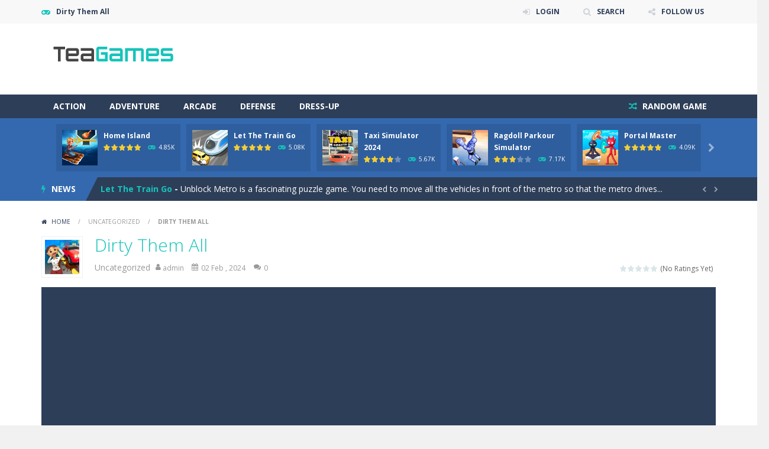

--- FILE ---
content_type: text/html; charset=UTF-8
request_url: https://www.teagames.com/dirty-them-all/
body_size: 22335
content:
<!doctype html>
<!--[if IE 8]><html class="ie-8" lang="en-US" prefix="og: https://ogp.me/ns#"><![endif]-->
<!--[if IE 9]><html class="ie-9" lang="en-US" prefix="og: https://ogp.me/ns#"><![endif]-->
<!--[if (gt IE 9)|!(IE)]><!--><html lang="en-US" prefix="og: https://ogp.me/ns#"><!--<![endif]-->
<head>
<meta charset="UTF-8">
<meta name=viewport content="width=device-width, initial-scale=1">
<meta name="theme-color" content="#3469AF">
<meta name="msapplication-navbutton-color" content="#3469AF">
<link href='https://fonts.gstatic.com' crossorigin rel='preconnect' />

<!-- Search Engine Optimization by Rank Math - https://rankmath.com/ -->
<title>Dirty Them All - Tea Games</title>
<meta name="description" content="Move: &quot;A,S&quot; or &quot;LEFT-RIGHT ARROWS&quot; or &quot;MOUSE&quot; and &quot;LEFT-CLICK&quot;"/>
<meta name="robots" content="index, follow, max-snippet:-1, max-video-preview:-1, max-image-preview:large"/>
<link rel="canonical" href="https://www.teagames.com/dirty-them-all/" />
<meta property="og:locale" content="en_US" />
<meta property="og:type" content="article" />
<meta property="og:title" content="Dirty Them All - Tea Games" />
<meta property="og:description" content="Move: &quot;A,S&quot; or &quot;LEFT-RIGHT ARROWS&quot; or &quot;MOUSE&quot; and &quot;LEFT-CLICK&quot;" />
<meta property="og:url" content="https://www.teagames.com/dirty-them-all/" />
<meta property="og:site_name" content="Tea Games" />
<meta property="article:tag" content="1player" />
<meta property="article:tag" content="angry" />
<meta property="article:tag" content="Kids Friendly" />
<meta property="article:tag" content="No Blood" />
<meta property="article:tag" content="No Cruelty" />
<meta property="article:tag" content="road" />
<meta property="og:image" content="https://www.teagames.com/wp-content/uploads/sites/3/2024/02/47f63efe9a434dec83df799a3e4d858e-512x512-1.jpg" />
<meta property="og:image:secure_url" content="https://www.teagames.com/wp-content/uploads/sites/3/2024/02/47f63efe9a434dec83df799a3e4d858e-512x512-1.jpg" />
<meta property="og:image:width" content="512" />
<meta property="og:image:height" content="512" />
<meta property="og:image:alt" content="Dirty Them All" />
<meta property="og:image:type" content="image/jpeg" />
<meta name="twitter:card" content="summary_large_image" />
<meta name="twitter:title" content="Dirty Them All - Tea Games" />
<meta name="twitter:description" content="Move: &quot;A,S&quot; or &quot;LEFT-RIGHT ARROWS&quot; or &quot;MOUSE&quot; and &quot;LEFT-CLICK&quot;" />
<meta name="twitter:image" content="https://www.teagames.com/wp-content/uploads/sites/3/2024/02/47f63efe9a434dec83df799a3e4d858e-512x512-1.jpg" />
<meta name="twitter:label1" content="Written by" />
<meta name="twitter:data1" content="admin" />
<meta name="twitter:label2" content="Time to read" />
<meta name="twitter:data2" content="Less than a minute" />
<!-- /Rank Math WordPress SEO plugin -->

<link rel='dns-prefetch' href='//fonts.googleapis.com' />
<link rel="alternate" type="application/rss+xml" title="Tea Games &raquo; Feed" href="https://www.teagames.com/feed/" />
<link rel="alternate" type="application/rss+xml" title="Tea Games &raquo; Comments Feed" href="https://www.teagames.com/comments/feed/" />
<link rel="alternate" type="application/rss+xml" title="Tea Games &raquo; Dirty Them All Comments Feed" href="https://www.teagames.com/dirty-them-all/feed/" />
<script type="text/javascript">
window._wpemojiSettings = {"baseUrl":"https:\/\/s.w.org\/images\/core\/emoji\/14.0.0\/72x72\/","ext":".png","svgUrl":"https:\/\/s.w.org\/images\/core\/emoji\/14.0.0\/svg\/","svgExt":".svg","source":{"concatemoji":"https:\/\/www.teagames.com\/wp-includes\/js\/wp-emoji-release.min.js"}};
/*! This file is auto-generated */
!function(e,a,t){var n,r,o,i=a.createElement("canvas"),p=i.getContext&&i.getContext("2d");function s(e,t){var a=String.fromCharCode,e=(p.clearRect(0,0,i.width,i.height),p.fillText(a.apply(this,e),0,0),i.toDataURL());return p.clearRect(0,0,i.width,i.height),p.fillText(a.apply(this,t),0,0),e===i.toDataURL()}function c(e){var t=a.createElement("script");t.src=e,t.defer=t.type="text/javascript",a.getElementsByTagName("head")[0].appendChild(t)}for(o=Array("flag","emoji"),t.supports={everything:!0,everythingExceptFlag:!0},r=0;r<o.length;r++)t.supports[o[r]]=function(e){if(p&&p.fillText)switch(p.textBaseline="top",p.font="600 32px Arial",e){case"flag":return s([127987,65039,8205,9895,65039],[127987,65039,8203,9895,65039])?!1:!s([55356,56826,55356,56819],[55356,56826,8203,55356,56819])&&!s([55356,57332,56128,56423,56128,56418,56128,56421,56128,56430,56128,56423,56128,56447],[55356,57332,8203,56128,56423,8203,56128,56418,8203,56128,56421,8203,56128,56430,8203,56128,56423,8203,56128,56447]);case"emoji":return!s([129777,127995,8205,129778,127999],[129777,127995,8203,129778,127999])}return!1}(o[r]),t.supports.everything=t.supports.everything&&t.supports[o[r]],"flag"!==o[r]&&(t.supports.everythingExceptFlag=t.supports.everythingExceptFlag&&t.supports[o[r]]);t.supports.everythingExceptFlag=t.supports.everythingExceptFlag&&!t.supports.flag,t.DOMReady=!1,t.readyCallback=function(){t.DOMReady=!0},t.supports.everything||(n=function(){t.readyCallback()},a.addEventListener?(a.addEventListener("DOMContentLoaded",n,!1),e.addEventListener("load",n,!1)):(e.attachEvent("onload",n),a.attachEvent("onreadystatechange",function(){"complete"===a.readyState&&t.readyCallback()})),(e=t.source||{}).concatemoji?c(e.concatemoji):e.wpemoji&&e.twemoji&&(c(e.twemoji),c(e.wpemoji)))}(window,document,window._wpemojiSettings);
</script>
<style type="text/css">
img.wp-smiley,
img.emoji {
	display: inline !important;
	border: none !important;
	box-shadow: none !important;
	height: 1em !important;
	width: 1em !important;
	margin: 0 0.07em !important;
	vertical-align: -0.1em !important;
	background: none !important;
	padding: 0 !important;
}
</style>
	<link rel='stylesheet' id='wpfp-css' href='https://www.teagames.com/wp-content/plugins/wp-favorite-posts/wpfp.css' type='text/css' />
<link rel='stylesheet' id='MyScoresPresenter-css' href='https://www.teagames.com/wp-content/plugins/myscorespresenter/myscorespresenter.css' type='text/css' media='all' />
<link rel='stylesheet' id='wp-block-library-css' href='https://www.teagames.com/wp-includes/css/dist/block-library/style.min.css' type='text/css' media='all' />
<link rel='stylesheet' id='bp-login-form-block-css' href='https://www.teagames.com/wp-content/plugins/buddypress/bp-core/css/blocks/login-form.min.css' type='text/css' media='all' />
<link rel='stylesheet' id='bp-member-block-css' href='https://www.teagames.com/wp-content/plugins/buddypress/bp-members/css/blocks/member.min.css' type='text/css' media='all' />
<link rel='stylesheet' id='bp-members-block-css' href='https://www.teagames.com/wp-content/plugins/buddypress/bp-members/css/blocks/members.min.css' type='text/css' media='all' />
<link rel='stylesheet' id='bp-dynamic-members-block-css' href='https://www.teagames.com/wp-content/plugins/buddypress/bp-members/css/blocks/dynamic-members.min.css' type='text/css' media='all' />
<link rel='stylesheet' id='bp-latest-activities-block-css' href='https://www.teagames.com/wp-content/plugins/buddypress/bp-activity/css/blocks/latest-activities.min.css' type='text/css' media='all' />
<link rel='stylesheet' id='classic-theme-styles-css' href='https://www.teagames.com/wp-includes/css/classic-themes.min.css' type='text/css' media='all' />
<style id='global-styles-inline-css' type='text/css'>
body{--wp--preset--color--black: #000000;--wp--preset--color--cyan-bluish-gray: #abb8c3;--wp--preset--color--white: #ffffff;--wp--preset--color--pale-pink: #f78da7;--wp--preset--color--vivid-red: #cf2e2e;--wp--preset--color--luminous-vivid-orange: #ff6900;--wp--preset--color--luminous-vivid-amber: #fcb900;--wp--preset--color--light-green-cyan: #7bdcb5;--wp--preset--color--vivid-green-cyan: #00d084;--wp--preset--color--pale-cyan-blue: #8ed1fc;--wp--preset--color--vivid-cyan-blue: #0693e3;--wp--preset--color--vivid-purple: #9b51e0;--wp--preset--gradient--vivid-cyan-blue-to-vivid-purple: linear-gradient(135deg,rgba(6,147,227,1) 0%,rgb(155,81,224) 100%);--wp--preset--gradient--light-green-cyan-to-vivid-green-cyan: linear-gradient(135deg,rgb(122,220,180) 0%,rgb(0,208,130) 100%);--wp--preset--gradient--luminous-vivid-amber-to-luminous-vivid-orange: linear-gradient(135deg,rgba(252,185,0,1) 0%,rgba(255,105,0,1) 100%);--wp--preset--gradient--luminous-vivid-orange-to-vivid-red: linear-gradient(135deg,rgba(255,105,0,1) 0%,rgb(207,46,46) 100%);--wp--preset--gradient--very-light-gray-to-cyan-bluish-gray: linear-gradient(135deg,rgb(238,238,238) 0%,rgb(169,184,195) 100%);--wp--preset--gradient--cool-to-warm-spectrum: linear-gradient(135deg,rgb(74,234,220) 0%,rgb(151,120,209) 20%,rgb(207,42,186) 40%,rgb(238,44,130) 60%,rgb(251,105,98) 80%,rgb(254,248,76) 100%);--wp--preset--gradient--blush-light-purple: linear-gradient(135deg,rgb(255,206,236) 0%,rgb(152,150,240) 100%);--wp--preset--gradient--blush-bordeaux: linear-gradient(135deg,rgb(254,205,165) 0%,rgb(254,45,45) 50%,rgb(107,0,62) 100%);--wp--preset--gradient--luminous-dusk: linear-gradient(135deg,rgb(255,203,112) 0%,rgb(199,81,192) 50%,rgb(65,88,208) 100%);--wp--preset--gradient--pale-ocean: linear-gradient(135deg,rgb(255,245,203) 0%,rgb(182,227,212) 50%,rgb(51,167,181) 100%);--wp--preset--gradient--electric-grass: linear-gradient(135deg,rgb(202,248,128) 0%,rgb(113,206,126) 100%);--wp--preset--gradient--midnight: linear-gradient(135deg,rgb(2,3,129) 0%,rgb(40,116,252) 100%);--wp--preset--duotone--dark-grayscale: url('#wp-duotone-dark-grayscale');--wp--preset--duotone--grayscale: url('#wp-duotone-grayscale');--wp--preset--duotone--purple-yellow: url('#wp-duotone-purple-yellow');--wp--preset--duotone--blue-red: url('#wp-duotone-blue-red');--wp--preset--duotone--midnight: url('#wp-duotone-midnight');--wp--preset--duotone--magenta-yellow: url('#wp-duotone-magenta-yellow');--wp--preset--duotone--purple-green: url('#wp-duotone-purple-green');--wp--preset--duotone--blue-orange: url('#wp-duotone-blue-orange');--wp--preset--font-size--small: 13px;--wp--preset--font-size--medium: 20px;--wp--preset--font-size--large: 36px;--wp--preset--font-size--x-large: 42px;--wp--preset--spacing--20: 0.44rem;--wp--preset--spacing--30: 0.67rem;--wp--preset--spacing--40: 1rem;--wp--preset--spacing--50: 1.5rem;--wp--preset--spacing--60: 2.25rem;--wp--preset--spacing--70: 3.38rem;--wp--preset--spacing--80: 5.06rem;}:where(.is-layout-flex){gap: 0.5em;}body .is-layout-flow > .alignleft{float: left;margin-inline-start: 0;margin-inline-end: 2em;}body .is-layout-flow > .alignright{float: right;margin-inline-start: 2em;margin-inline-end: 0;}body .is-layout-flow > .aligncenter{margin-left: auto !important;margin-right: auto !important;}body .is-layout-constrained > .alignleft{float: left;margin-inline-start: 0;margin-inline-end: 2em;}body .is-layout-constrained > .alignright{float: right;margin-inline-start: 2em;margin-inline-end: 0;}body .is-layout-constrained > .aligncenter{margin-left: auto !important;margin-right: auto !important;}body .is-layout-constrained > :where(:not(.alignleft):not(.alignright):not(.alignfull)){max-width: var(--wp--style--global--content-size);margin-left: auto !important;margin-right: auto !important;}body .is-layout-constrained > .alignwide{max-width: var(--wp--style--global--wide-size);}body .is-layout-flex{display: flex;}body .is-layout-flex{flex-wrap: wrap;align-items: center;}body .is-layout-flex > *{margin: 0;}:where(.wp-block-columns.is-layout-flex){gap: 2em;}.has-black-color{color: var(--wp--preset--color--black) !important;}.has-cyan-bluish-gray-color{color: var(--wp--preset--color--cyan-bluish-gray) !important;}.has-white-color{color: var(--wp--preset--color--white) !important;}.has-pale-pink-color{color: var(--wp--preset--color--pale-pink) !important;}.has-vivid-red-color{color: var(--wp--preset--color--vivid-red) !important;}.has-luminous-vivid-orange-color{color: var(--wp--preset--color--luminous-vivid-orange) !important;}.has-luminous-vivid-amber-color{color: var(--wp--preset--color--luminous-vivid-amber) !important;}.has-light-green-cyan-color{color: var(--wp--preset--color--light-green-cyan) !important;}.has-vivid-green-cyan-color{color: var(--wp--preset--color--vivid-green-cyan) !important;}.has-pale-cyan-blue-color{color: var(--wp--preset--color--pale-cyan-blue) !important;}.has-vivid-cyan-blue-color{color: var(--wp--preset--color--vivid-cyan-blue) !important;}.has-vivid-purple-color{color: var(--wp--preset--color--vivid-purple) !important;}.has-black-background-color{background-color: var(--wp--preset--color--black) !important;}.has-cyan-bluish-gray-background-color{background-color: var(--wp--preset--color--cyan-bluish-gray) !important;}.has-white-background-color{background-color: var(--wp--preset--color--white) !important;}.has-pale-pink-background-color{background-color: var(--wp--preset--color--pale-pink) !important;}.has-vivid-red-background-color{background-color: var(--wp--preset--color--vivid-red) !important;}.has-luminous-vivid-orange-background-color{background-color: var(--wp--preset--color--luminous-vivid-orange) !important;}.has-luminous-vivid-amber-background-color{background-color: var(--wp--preset--color--luminous-vivid-amber) !important;}.has-light-green-cyan-background-color{background-color: var(--wp--preset--color--light-green-cyan) !important;}.has-vivid-green-cyan-background-color{background-color: var(--wp--preset--color--vivid-green-cyan) !important;}.has-pale-cyan-blue-background-color{background-color: var(--wp--preset--color--pale-cyan-blue) !important;}.has-vivid-cyan-blue-background-color{background-color: var(--wp--preset--color--vivid-cyan-blue) !important;}.has-vivid-purple-background-color{background-color: var(--wp--preset--color--vivid-purple) !important;}.has-black-border-color{border-color: var(--wp--preset--color--black) !important;}.has-cyan-bluish-gray-border-color{border-color: var(--wp--preset--color--cyan-bluish-gray) !important;}.has-white-border-color{border-color: var(--wp--preset--color--white) !important;}.has-pale-pink-border-color{border-color: var(--wp--preset--color--pale-pink) !important;}.has-vivid-red-border-color{border-color: var(--wp--preset--color--vivid-red) !important;}.has-luminous-vivid-orange-border-color{border-color: var(--wp--preset--color--luminous-vivid-orange) !important;}.has-luminous-vivid-amber-border-color{border-color: var(--wp--preset--color--luminous-vivid-amber) !important;}.has-light-green-cyan-border-color{border-color: var(--wp--preset--color--light-green-cyan) !important;}.has-vivid-green-cyan-border-color{border-color: var(--wp--preset--color--vivid-green-cyan) !important;}.has-pale-cyan-blue-border-color{border-color: var(--wp--preset--color--pale-cyan-blue) !important;}.has-vivid-cyan-blue-border-color{border-color: var(--wp--preset--color--vivid-cyan-blue) !important;}.has-vivid-purple-border-color{border-color: var(--wp--preset--color--vivid-purple) !important;}.has-vivid-cyan-blue-to-vivid-purple-gradient-background{background: var(--wp--preset--gradient--vivid-cyan-blue-to-vivid-purple) !important;}.has-light-green-cyan-to-vivid-green-cyan-gradient-background{background: var(--wp--preset--gradient--light-green-cyan-to-vivid-green-cyan) !important;}.has-luminous-vivid-amber-to-luminous-vivid-orange-gradient-background{background: var(--wp--preset--gradient--luminous-vivid-amber-to-luminous-vivid-orange) !important;}.has-luminous-vivid-orange-to-vivid-red-gradient-background{background: var(--wp--preset--gradient--luminous-vivid-orange-to-vivid-red) !important;}.has-very-light-gray-to-cyan-bluish-gray-gradient-background{background: var(--wp--preset--gradient--very-light-gray-to-cyan-bluish-gray) !important;}.has-cool-to-warm-spectrum-gradient-background{background: var(--wp--preset--gradient--cool-to-warm-spectrum) !important;}.has-blush-light-purple-gradient-background{background: var(--wp--preset--gradient--blush-light-purple) !important;}.has-blush-bordeaux-gradient-background{background: var(--wp--preset--gradient--blush-bordeaux) !important;}.has-luminous-dusk-gradient-background{background: var(--wp--preset--gradient--luminous-dusk) !important;}.has-pale-ocean-gradient-background{background: var(--wp--preset--gradient--pale-ocean) !important;}.has-electric-grass-gradient-background{background: var(--wp--preset--gradient--electric-grass) !important;}.has-midnight-gradient-background{background: var(--wp--preset--gradient--midnight) !important;}.has-small-font-size{font-size: var(--wp--preset--font-size--small) !important;}.has-medium-font-size{font-size: var(--wp--preset--font-size--medium) !important;}.has-large-font-size{font-size: var(--wp--preset--font-size--large) !important;}.has-x-large-font-size{font-size: var(--wp--preset--font-size--x-large) !important;}
.wp-block-navigation a:where(:not(.wp-element-button)){color: inherit;}
:where(.wp-block-columns.is-layout-flex){gap: 2em;}
.wp-block-pullquote{font-size: 1.5em;line-height: 1.6;}
</style>
<link rel='stylesheet' id='redux-extendify-styles-css' href='https://www.teagames.com/wp-content/plugins/redux-framework/redux-core/assets/css/extendify-utilities.css' type='text/css' media='all' />
<link rel='stylesheet' id='RBL_UI_css-css' href='https://www.teagames.com/wp-content/plugins/report-broken-links/scripts/RBL_UI.css' type='text/css' media='all' />
<link rel='stylesheet' id='wp-postratings-css' href='https://www.teagames.com/wp-content/plugins/wp-postratings/css/postratings-css.css' type='text/css' media='all' />
<link rel='stylesheet' id='wp-pagenavi-css' href='https://www.teagames.com/wp-content/plugins/wp-pagenavi/pagenavi-css.css' type='text/css' media='all' />
<link rel='stylesheet' id='myarcadetheme-style-css' href='https://www.teagames.com/wp-content/themes/myarcadetheme/style.css' type='text/css' media='all' />
<link rel='stylesheet' id='mt-fa-css' href='https://www.teagames.com/wp-content/themes/myarcadetheme/css/fa.css' type='text/css' media='all' />
<link rel='stylesheet' id='mt-opensans-css' href='//fonts.googleapis.com/css?family=Open+Sans%3A300italic%2C400italic%2C700italic%2C400%2C300%2C700&#038;subset=latin&#038;ver=6.1.1' type='text/css' media='all' />
<link rel='stylesheet' id='mt-BuddyPressIntegration-css' href='https://www.teagames.com/wp-content/themes/myarcadetheme/css/buddypress.css' type='text/css' media='all' />
<link rel='stylesheet' id='mt-featherlight-css' href='https://www.teagames.com/wp-content/themes/myarcadetheme/css/featherlight.min.css' type='text/css' media='all' />
<link rel='stylesheet' id='mt-featherlight-gallery-css' href='https://www.teagames.com/wp-content/themes/myarcadetheme/css/featherlight.gallery.min.css' type='text/css' media='all' />
<script type="text/javascript">
            window._nslDOMReady = function (callback) {
                if ( document.readyState === "complete" || document.readyState === "interactive" ) {
                    callback();
                } else {
                    document.addEventListener( "DOMContentLoaded", callback );
                }
            };
            </script><script type='text/javascript' src='https://www.teagames.com/wp-includes/js/jquery/jquery.min.js' id='jquery-core-js'></script>
<script type='text/javascript' src='https://www.teagames.com/wp-includes/js/jquery/jquery-migrate.min.js' id='jquery-migrate-js'></script>
<script type='text/javascript' id='bp-confirm-js-extra'>
/* <![CDATA[ */
var BP_Confirm = {"are_you_sure":"Are you sure?"};
/* ]]> */
</script>
<script type='text/javascript' src='https://www.teagames.com/wp-content/plugins/buddypress/bp-core/js/confirm.min.js' id='bp-confirm-js'></script>
<script type='text/javascript' id='dtheme-ajax-js-js-extra'>
/* <![CDATA[ */
var BP_DTheme = {"my_favs":"My Favorites","accepted":"Accepted","rejected":"Rejected","show_all_comments":"Show all comments for this thread","show_all":"Show all","comments":"comments","close":"Close","view":"View","mark_as_fav":"Favorite","remove_fav":"Remove Favorite"};
/* ]]> */
</script>
<script type='text/javascript' src='https://www.teagames.com/wp-content/themes/myarcadetheme/js/bp_global.js' id='dtheme-ajax-js-js'></script>
<script type='text/javascript' id='myarcadetheme-general-js-extra'>
/* <![CDATA[ */
var MtAjax = {"ajaxurl":"https:\/\/www.teagames.com\/wp-admin\/admin-ajax.php","loading":"Loading...","login":"LOGIN","register":"Signup","friv_banner":"","nonce":"cd953b41ec"};
/* ]]> */
</script>
<script type='text/javascript' src='https://www.teagames.com/wp-content/themes/myarcadetheme/js/general.js' id='myarcadetheme-general-js'></script>
<script type='text/javascript' src='https://www.teagames.com/wp-content/plugins/ruffle-player/assets/js/swfobject.js' id='swfobject2-js'></script>
<script type='text/javascript' src='https://www.teagames.com/wp-content/plugins/wp-favorite-posts/script.js' id='wp-favorite-posts-js'></script>
<link rel="https://api.w.org/" href="https://www.teagames.com/wp-json/" /><link rel="alternate" type="application/json" href="https://www.teagames.com/wp-json/wp/v2/posts/2643" /><link rel="EditURI" type="application/rsd+xml" title="RSD" href="https://www.teagames.com/xmlrpc.php?rsd" />
<link rel="wlwmanifest" type="application/wlwmanifest+xml" href="https://www.teagames.com/wp-includes/wlwmanifest.xml" />
<link rel='shortlink' href='https://www.teagames.com/?p=2643' />
<link rel="alternate" type="application/json+oembed" href="https://www.teagames.com/wp-json/oembed/1.0/embed?url=https%3A%2F%2Fwww.teagames.com%2Fdirty-them-all%2F" />
<link rel="alternate" type="text/xml+oembed" href="https://www.teagames.com/wp-json/oembed/1.0/embed?url=https%3A%2F%2Fwww.teagames.com%2Fdirty-them-all%2F&#038;format=xml" />
<meta name="generator" content="Redux 4.4.7" />
	<script type="text/javascript">var ajaxurl = 'https://www.teagames.com/wp-admin/admin-ajax.php';</script>

	<script type="text/javascript">
    jQuery(document).ready(function($) {
        var dialogbox = '<div id="dialog" style="display:none;">'+
                            '<span>Your Email :</span><br /><input type="text" name="RBL_Mail" size="24"/><br />'+
                            '<span>Problem Description :</span><br /><textarea name="RBL_Desc" cols="26" rows="10"></textarea><br />'+
                            '<button id="RBL_Send">Send Report</button>'+
                        '</div>';
        $(dialogbox).insertAfter('#RBL_Element');

        $('#RBL_Element').click(function(){
            $('#dialog').dialog({dialogClass: 'no-close', closeOnEscape: 'true', title: 'Please tell about this page problem'});
        });

        $('#RBL_Send').click(function(){
            var mail = $('input[name="RBL_Mail"]').val();
            var desc = $('textarea[name="RBL_Desc"]').val();
            var link = 'https://www.teagames.com/dirty-them-all/';
			$.post('https://www.teagames.com/wp-admin/admin-ajax.php', {action: "RBL_Add", RBL_URL: link, RBL_Mail : mail, RBL_Desc: desc}, function(){$('#dialog').dialog('close');alert('Report Sent Successfully.\r\n Thank You!');});
		});
    });
    </script>
<link rel="shortcut icon" type="image/x-icon" href="https://www.teagames.com/wp-content/uploads/sites/3/2019/08/cropped-tea-131979105725679311_512-1.png">
    <script type="application/ld+json">
    {
      "@context": "http://schema.org/",
      "type": "VideoGame",
      "aggregateRating": {
        "type": "aggregateRating",
        "ratingValue": "0",
        "reviewCount": "0",
        "bestRating": "5",
        "worstRating": "1"
      },
      "applicationCategory": "Game",
      "description": "Move: "A,S" or "LEFT-RIGHT ARROWS" or "MOUSE" and "LEFT-CLICK"",
      "genre": "",
      "image": "https://www.teagames.com/wp-content/uploads/sites/3/2024/02/47f63efe9a434dec83df799a3e4d858e-512x512-1-150x150.jpg",
      "name": "Dirty Them All",
      "operatingSystem": "Web Browser",
      "url": "https://www.teagames.com/dirty-them-all/"
    }
    </script>
    <style type="text/css">.recentcomments a{display:inline !important;padding:0 !important;margin:0 !important;}</style>
<meta name="generator" content="MyArcadePlugin Pro 5.34.2" />
<link rel="icon" href="https://www.teagames.com/wp-content/uploads/sites/3/2019/08/cropped-tea-131979105725679311_512-1-32x32.png" sizes="32x32" />
<link rel="icon" href="https://www.teagames.com/wp-content/uploads/sites/3/2019/08/cropped-tea-131979105725679311_512-1-192x192.png" sizes="192x192" />
<link rel="apple-touch-icon" href="https://www.teagames.com/wp-content/uploads/sites/3/2019/08/cropped-tea-131979105725679311_512-1-180x180.png" />
<meta name="msapplication-TileImage" content="https://www.teagames.com/wp-content/uploads/sites/3/2019/08/cropped-tea-131979105725679311_512-1-270x270.png" />
<!--[if lt IE 9]><script src="https://www.teagames.com/wp-content/themes/myarcadetheme/js/lib/html5.js"></script><![endif]-->
</head>

<body class="bp-nouveau post-template-default single single-post postid-2643 single-format-standard">
    <div class="all">
        <header class="hdcn" id="hd">

            <div class="hdcn-1" itemscope="itemscope" itemtype="http://www.schema.org/SiteNavigationElement">
      <div class="cont">
        <div class="fa-gamepad">Dirty Them All</div>
                <ul class="menu-top">
          <div class="menu"><ul>
<li class="page_item page-item-4"><a href="https://www.teagames.com/activity/">Activity</a></li>
<li class="page_item page-item-5"><a href="https://www.teagames.com/members/">Members</a></li>
</ul></div>

                        <li><a class="fa-sign-in" href="#" data-toggle="modal" data-target="#modl-logi">LOGIN</a></li>
              
                    <li><a class="fa-search" href="#" data-toggle="modal" data-target="#modl-srch">SEARCH</a></li>
          
                    <li class="shar-cnt">
            <a class="fa-share-alt" href="#">FOLLOW US</a>
            <ul class="lst-social">
              






















  <li>
    <a target="_blank" href="https://www.teagames.com/feed/" title="RSS" class="fa-rss">
      <span>RSS</span>
    </a>
  </li>
            </ul>
          </li>
                  </ul>
              </div>
    </div>
  
      <div class="hdcn-2" itemscope="itemscope" itemtype="http://schema.org/WPHeader">
        <div class="cont">
          <div class="logo">
            <a href="https://www.teagames.com" title="Tea Games" itemprop="url">
                            <img src="https://www.teagames.com/wp-content/uploads/sites/3/2019/08/teagames.com_.png" alt="Tea Games" title="Tea Games" itemprop="image"/>
            </a>
            <meta itemprop="name" content="Tea Games">
          </div>

                    <div class="bnr728">
            <script async src="https://pagead2.googlesyndication.com/pagead/js/adsbygoogle.js?client=ca-pub-4452501840155972"
     crossorigin="anonymous"></script>
<!-- teahr -->
<ins class="adsbygoogle"
     style="display:block"
     data-ad-client="ca-pub-4452501840155972"
     data-ad-slot="2612069517"
     data-ad-format="auto"
     data-full-width-responsive="true"></ins>
<script>
     (adsbygoogle = window.adsbygoogle || []).push({});
</script>          </div>
                  </div>
      </div>

      <div class="hdcn-3">
        <div class="cont">
                    <nav class="menu">
            <button class="menu-botn"><span class="fa-bars">Menu</span></button>
            <ul>
              	<li class="cat-item cat-item-18"><a href="https://www.teagames.com/category/action/">Action</a>
</li>
	<li class="cat-item cat-item-19"><a href="https://www.teagames.com/category/adventure/">Adventure</a>
</li>
	<li class="cat-item cat-item-20"><a href="https://www.teagames.com/category/arcade/">Arcade</a>
</li>
	<li class="cat-item cat-item-23"><a href="https://www.teagames.com/category/defense/">Defense</a>
</li>
	<li class="cat-item cat-item-25"><a href="https://www.teagames.com/category/dress-up/">Dress-Up</a>
</li>
            </ul>

                        <a href="https://www.teagames.com/?randomgame=1" class="rndgame fa-random" title="Play a random game!">
              RANDOM GAME            </a>
                      </nav>

                  </div>
      </div>

          <div class="hdcn-4">
      <div class="cont">
        <div class="mt-bx-loading"></div>
        <div class="hdgms-cn" style="visibility:hidden">
          <ul class="sldr-hd">
                        <!--<game>-->
            <li>
              <div class="gmcn-smal">
                <figure class="gm-imag"><a href="https://www.teagames.com/home-island/"><img src="https://www.teagames.com/wp-content/uploads/sites/3/thumbs/gamedistribution/H/home-island-150x150.jpg" width="60" height="60"  alt="Home Island" /><span class="fa-gamepad"><strong>PLAY</strong> <span>NOW!</span></span></a></figure>
                <div class="gm-titl"><a href="https://www.teagames.com/home-island/">Home Island</a></div>

                 <div class="gm-vpcn">
    <div class="gm-vote">
      <div class="post-ratings">
        <img src="https://www.teagames.com/wp-content/plugins/wp-postratings/images/stars/rating_on.gif" alt="1 vote, average: 5.00 out of 5" title="1 vote, average: 5.00 out of 5" class="post-ratings-image" /><img src="https://www.teagames.com/wp-content/plugins/wp-postratings/images/stars/rating_on.gif" alt="1 vote, average: 5.00 out of 5" title="1 vote, average: 5.00 out of 5" class="post-ratings-image" /><img src="https://www.teagames.com/wp-content/plugins/wp-postratings/images/stars/rating_on.gif" alt="1 vote, average: 5.00 out of 5" title="1 vote, average: 5.00 out of 5" class="post-ratings-image" /><img src="https://www.teagames.com/wp-content/plugins/wp-postratings/images/stars/rating_on.gif" alt="1 vote, average: 5.00 out of 5" title="1 vote, average: 5.00 out of 5" class="post-ratings-image" /><img src="https://www.teagames.com/wp-content/plugins/wp-postratings/images/stars/rating_on.gif" alt="1 vote, average: 5.00 out of 5" title="1 vote, average: 5.00 out of 5" class="post-ratings-image" /><meta itemprop="name" content="Home Island" /><meta itemprop="headline" content="Home Island" /><meta itemprop="description" content="Looking for a family adventure game? Try our Home Island: Family Pin free puzzle games about village life in paradise island! Pull the pin to solve the puzzle, follow the story and enjoy adventures on..." /><meta itemprop="datePublished" content="2024-06-13T07:01:38+00:00" /><meta itemprop="dateModified" content="2024-06-13T07:01:38+00:00" /><meta itemprop="url" content="https://www.teagames.com/home-island/" /><meta itemprop="author" content="admin" /><meta itemprop="mainEntityOfPage" content="https://www.teagames.com/home-island/" /><div style="display: none;" itemprop="image" itemscope itemtype="https://schema.org/ImageObject"><meta itemprop="url" content="https://www.teagames.com/wp-content/uploads/sites/3/thumbs/gamedistribution/H/home-island-150x150.jpg" /><meta itemprop="width" content="150" /><meta itemprop="height" content="150" /></div><div style="display: none;" itemprop="publisher" itemscope itemtype="https://schema.org/Organization"><meta itemprop="name" content="Tea Games" /><meta itemprop="url" content="https://www.teagames.com" /><div itemprop="logo" itemscope itemtype="https://schema.org/ImageObject"><meta itemprop="url" content="" /></div></div><div style="display: none;" itemprop="aggregateRating" itemscope itemtype="https://schema.org/AggregateRating"><meta itemprop="bestRating" content="5" /><meta itemprop="worstRating" content="1" /><meta itemprop="ratingValue" content="5" /><meta itemprop="ratingCount" content="1" /></div>      </div>
    </div>

    <span class="gm-play fa-gamepad">4.85K</span>  </div>
                </div>
            </li>
            <!--</game>-->
                        <!--<game>-->
            <li>
              <div class="gmcn-smal">
                <figure class="gm-imag"><a href="https://www.teagames.com/let-the-train-go/"><img src="https://www.teagames.com/wp-content/uploads/sites/3/thumbs/gamedistribution/L/let-the-train-go-150x150.jpg" width="60" height="60"  alt="Let The Train Go" /><span class="fa-gamepad"><strong>PLAY</strong> <span>NOW!</span></span></a></figure>
                <div class="gm-titl"><a href="https://www.teagames.com/let-the-train-go/">Let The Train Go</a></div>

                 <div class="gm-vpcn">
    <div class="gm-vote">
      <div class="post-ratings">
        <img src="https://www.teagames.com/wp-content/plugins/wp-postratings/images/stars/rating_on.gif" alt="1 vote, average: 5.00 out of 5" title="1 vote, average: 5.00 out of 5" class="post-ratings-image" /><img src="https://www.teagames.com/wp-content/plugins/wp-postratings/images/stars/rating_on.gif" alt="1 vote, average: 5.00 out of 5" title="1 vote, average: 5.00 out of 5" class="post-ratings-image" /><img src="https://www.teagames.com/wp-content/plugins/wp-postratings/images/stars/rating_on.gif" alt="1 vote, average: 5.00 out of 5" title="1 vote, average: 5.00 out of 5" class="post-ratings-image" /><img src="https://www.teagames.com/wp-content/plugins/wp-postratings/images/stars/rating_on.gif" alt="1 vote, average: 5.00 out of 5" title="1 vote, average: 5.00 out of 5" class="post-ratings-image" /><img src="https://www.teagames.com/wp-content/plugins/wp-postratings/images/stars/rating_on.gif" alt="1 vote, average: 5.00 out of 5" title="1 vote, average: 5.00 out of 5" class="post-ratings-image" /><meta itemprop="name" content="Let The Train Go" /><meta itemprop="headline" content="Let The Train Go" /><meta itemprop="description" content="Unblock Metro is a fascinating puzzle game. You need to move all the vehicles in front of the metro so that the metro drives smoothly along the track. You have to be careful that the head of the vehic..." /><meta itemprop="datePublished" content="2024-06-13T07:01:36+00:00" /><meta itemprop="dateModified" content="2024-06-13T07:01:36+00:00" /><meta itemprop="url" content="https://www.teagames.com/let-the-train-go/" /><meta itemprop="author" content="admin" /><meta itemprop="mainEntityOfPage" content="https://www.teagames.com/let-the-train-go/" /><div style="display: none;" itemprop="image" itemscope itemtype="https://schema.org/ImageObject"><meta itemprop="url" content="https://www.teagames.com/wp-content/uploads/sites/3/thumbs/gamedistribution/L/let-the-train-go-150x150.jpg" /><meta itemprop="width" content="150" /><meta itemprop="height" content="150" /></div><div style="display: none;" itemprop="publisher" itemscope itemtype="https://schema.org/Organization"><meta itemprop="name" content="Tea Games" /><meta itemprop="url" content="https://www.teagames.com" /><div itemprop="logo" itemscope itemtype="https://schema.org/ImageObject"><meta itemprop="url" content="" /></div></div><div style="display: none;" itemprop="aggregateRating" itemscope itemtype="https://schema.org/AggregateRating"><meta itemprop="bestRating" content="5" /><meta itemprop="worstRating" content="1" /><meta itemprop="ratingValue" content="5" /><meta itemprop="ratingCount" content="1" /></div>      </div>
    </div>

    <span class="gm-play fa-gamepad">5.08K</span>  </div>
                </div>
            </li>
            <!--</game>-->
                        <!--<game>-->
            <li>
              <div class="gmcn-smal">
                <figure class="gm-imag"><a href="https://www.teagames.com/taxi-simulator-2024/"><img src="https://www.teagames.com/wp-content/uploads/sites/3/thumbs/gamedistribution/T/taxi-simulator-2024-150x150.jpg" width="60" height="60"  alt="Taxi Simulator 2024" /><span class="fa-gamepad"><strong>PLAY</strong> <span>NOW!</span></span></a></figure>
                <div class="gm-titl"><a href="https://www.teagames.com/taxi-simulator-2024/">Taxi Simulator 2024</a></div>

                 <div class="gm-vpcn">
    <div class="gm-vote">
      <div class="post-ratings">
        <img src="https://www.teagames.com/wp-content/plugins/wp-postratings/images/stars/rating_on.gif" alt="2 votes, average: 4.00 out of 5" title="2 votes, average: 4.00 out of 5" class="post-ratings-image" /><img src="https://www.teagames.com/wp-content/plugins/wp-postratings/images/stars/rating_on.gif" alt="2 votes, average: 4.00 out of 5" title="2 votes, average: 4.00 out of 5" class="post-ratings-image" /><img src="https://www.teagames.com/wp-content/plugins/wp-postratings/images/stars/rating_on.gif" alt="2 votes, average: 4.00 out of 5" title="2 votes, average: 4.00 out of 5" class="post-ratings-image" /><img src="https://www.teagames.com/wp-content/plugins/wp-postratings/images/stars/rating_on.gif" alt="2 votes, average: 4.00 out of 5" title="2 votes, average: 4.00 out of 5" class="post-ratings-image" /><img src="https://www.teagames.com/wp-content/plugins/wp-postratings/images/stars/rating_off.gif" alt="2 votes, average: 4.00 out of 5" title="2 votes, average: 4.00 out of 5" class="post-ratings-image" /><meta itemprop="name" content="Taxi Simulator 2024" /><meta itemprop="headline" content="Taxi Simulator 2024" /><meta itemprop="description" content="Are you prepared to play an awesome simulator? Taxi Simulator 2024 is an online game set in an open environment with objectives to help you improve your cab driving abilities. Pick up the passengers a..." /><meta itemprop="datePublished" content="2024-06-13T07:01:35+00:00" /><meta itemprop="dateModified" content="2024-06-13T07:01:35+00:00" /><meta itemprop="url" content="https://www.teagames.com/taxi-simulator-2024/" /><meta itemprop="author" content="admin" /><meta itemprop="mainEntityOfPage" content="https://www.teagames.com/taxi-simulator-2024/" /><div style="display: none;" itemprop="image" itemscope itemtype="https://schema.org/ImageObject"><meta itemprop="url" content="https://www.teagames.com/wp-content/uploads/sites/3/thumbs/gamedistribution/T/taxi-simulator-2024-150x150.jpg" /><meta itemprop="width" content="150" /><meta itemprop="height" content="150" /></div><div style="display: none;" itemprop="publisher" itemscope itemtype="https://schema.org/Organization"><meta itemprop="name" content="Tea Games" /><meta itemprop="url" content="https://www.teagames.com" /><div itemprop="logo" itemscope itemtype="https://schema.org/ImageObject"><meta itemprop="url" content="" /></div></div><div style="display: none;" itemprop="aggregateRating" itemscope itemtype="https://schema.org/AggregateRating"><meta itemprop="bestRating" content="5" /><meta itemprop="worstRating" content="1" /><meta itemprop="ratingValue" content="4" /><meta itemprop="ratingCount" content="2" /></div>      </div>
    </div>

    <span class="gm-play fa-gamepad">5.67K</span>  </div>
                </div>
            </li>
            <!--</game>-->
                        <!--<game>-->
            <li>
              <div class="gmcn-smal">
                <figure class="gm-imag"><a href="https://www.teagames.com/ragdoll-parkour-simulator/"><img src="https://www.teagames.com/wp-content/uploads/sites/3/thumbs/gamedistribution/R/ragdoll-parkour-simulator-150x150.jpg" width="60" height="60"  alt="Ragdoll Parkour Simulator" /><span class="fa-gamepad"><strong>PLAY</strong> <span>NOW!</span></span></a></figure>
                <div class="gm-titl"><a href="https://www.teagames.com/ragdoll-parkour-simulator/">Ragdoll Parkour Simulator</a></div>

                 <div class="gm-vpcn">
    <div class="gm-vote">
      <div class="post-ratings">
        <img src="https://www.teagames.com/wp-content/plugins/wp-postratings/images/stars/rating_on.gif" alt="2 votes, average: 3.00 out of 5" title="2 votes, average: 3.00 out of 5" class="post-ratings-image" /><img src="https://www.teagames.com/wp-content/plugins/wp-postratings/images/stars/rating_on.gif" alt="2 votes, average: 3.00 out of 5" title="2 votes, average: 3.00 out of 5" class="post-ratings-image" /><img src="https://www.teagames.com/wp-content/plugins/wp-postratings/images/stars/rating_on.gif" alt="2 votes, average: 3.00 out of 5" title="2 votes, average: 3.00 out of 5" class="post-ratings-image" /><img src="https://www.teagames.com/wp-content/plugins/wp-postratings/images/stars/rating_off.gif" alt="2 votes, average: 3.00 out of 5" title="2 votes, average: 3.00 out of 5" class="post-ratings-image" /><img src="https://www.teagames.com/wp-content/plugins/wp-postratings/images/stars/rating_off.gif" alt="2 votes, average: 3.00 out of 5" title="2 votes, average: 3.00 out of 5" class="post-ratings-image" /><meta itemprop="name" content="Ragdoll Parkour Simulator" /><meta itemprop="headline" content="Ragdoll Parkour Simulator" /><meta itemprop="description" content="&quot;Ragdoll Parkour Simulator&quot; is an adrenaline-fueled parkour game that challenges players to navigate through urban environments with precision and style. With improved graphics and mechanics, players ..." /><meta itemprop="datePublished" content="2024-06-13T07:01:33+00:00" /><meta itemprop="dateModified" content="2024-06-13T07:01:33+00:00" /><meta itemprop="url" content="https://www.teagames.com/ragdoll-parkour-simulator/" /><meta itemprop="author" content="admin" /><meta itemprop="mainEntityOfPage" content="https://www.teagames.com/ragdoll-parkour-simulator/" /><div style="display: none;" itemprop="image" itemscope itemtype="https://schema.org/ImageObject"><meta itemprop="url" content="https://www.teagames.com/wp-content/uploads/sites/3/thumbs/gamedistribution/R/ragdoll-parkour-simulator-150x150.jpg" /><meta itemprop="width" content="150" /><meta itemprop="height" content="150" /></div><div style="display: none;" itemprop="publisher" itemscope itemtype="https://schema.org/Organization"><meta itemprop="name" content="Tea Games" /><meta itemprop="url" content="https://www.teagames.com" /><div itemprop="logo" itemscope itemtype="https://schema.org/ImageObject"><meta itemprop="url" content="" /></div></div><div style="display: none;" itemprop="aggregateRating" itemscope itemtype="https://schema.org/AggregateRating"><meta itemprop="bestRating" content="5" /><meta itemprop="worstRating" content="1" /><meta itemprop="ratingValue" content="3" /><meta itemprop="ratingCount" content="2" /></div>      </div>
    </div>

    <span class="gm-play fa-gamepad">7.17K</span>  </div>
                </div>
            </li>
            <!--</game>-->
                        <!--<game>-->
            <li>
              <div class="gmcn-smal">
                <figure class="gm-imag"><a href="https://www.teagames.com/portal-master/"><img src="https://www.teagames.com/wp-content/uploads/sites/3/thumbs/gamedistribution/P/portal-master-150x150.jpg" width="60" height="60"  alt="Portal Master" /><span class="fa-gamepad"><strong>PLAY</strong> <span>NOW!</span></span></a></figure>
                <div class="gm-titl"><a href="https://www.teagames.com/portal-master/">Portal Master</a></div>

                 <div class="gm-vpcn">
    <div class="gm-vote">
      <div class="post-ratings">
        <img src="https://www.teagames.com/wp-content/plugins/wp-postratings/images/stars/rating_on.gif" alt="3 votes, average: 5.00 out of 5" title="3 votes, average: 5.00 out of 5" class="post-ratings-image" /><img src="https://www.teagames.com/wp-content/plugins/wp-postratings/images/stars/rating_on.gif" alt="3 votes, average: 5.00 out of 5" title="3 votes, average: 5.00 out of 5" class="post-ratings-image" /><img src="https://www.teagames.com/wp-content/plugins/wp-postratings/images/stars/rating_on.gif" alt="3 votes, average: 5.00 out of 5" title="3 votes, average: 5.00 out of 5" class="post-ratings-image" /><img src="https://www.teagames.com/wp-content/plugins/wp-postratings/images/stars/rating_on.gif" alt="3 votes, average: 5.00 out of 5" title="3 votes, average: 5.00 out of 5" class="post-ratings-image" /><img src="https://www.teagames.com/wp-content/plugins/wp-postratings/images/stars/rating_on.gif" alt="3 votes, average: 5.00 out of 5" title="3 votes, average: 5.00 out of 5" class="post-ratings-image" /><meta itemprop="name" content="Portal Master" /><meta itemprop="headline" content="Portal Master" /><meta itemprop="description" content="Help Stickman in the fight against villains! Arrange the magic portals so that the bullet returns to the villain. Become a Portal Master superhero!Defeat the enemy with his own weapon. Help the Stickm..." /><meta itemprop="datePublished" content="2024-06-13T07:01:20+00:00" /><meta itemprop="dateModified" content="2024-06-13T07:01:20+00:00" /><meta itemprop="url" content="https://www.teagames.com/portal-master/" /><meta itemprop="author" content="admin" /><meta itemprop="mainEntityOfPage" content="https://www.teagames.com/portal-master/" /><div style="display: none;" itemprop="image" itemscope itemtype="https://schema.org/ImageObject"><meta itemprop="url" content="https://www.teagames.com/wp-content/uploads/sites/3/thumbs/gamedistribution/P/portal-master-150x150.jpg" /><meta itemprop="width" content="150" /><meta itemprop="height" content="150" /></div><div style="display: none;" itemprop="publisher" itemscope itemtype="https://schema.org/Organization"><meta itemprop="name" content="Tea Games" /><meta itemprop="url" content="https://www.teagames.com" /><div itemprop="logo" itemscope itemtype="https://schema.org/ImageObject"><meta itemprop="url" content="" /></div></div><div style="display: none;" itemprop="aggregateRating" itemscope itemtype="https://schema.org/AggregateRating"><meta itemprop="bestRating" content="5" /><meta itemprop="worstRating" content="1" /><meta itemprop="ratingValue" content="5" /><meta itemprop="ratingCount" content="3" /></div>      </div>
    </div>

    <span class="gm-play fa-gamepad">4.09K</span>  </div>
                </div>
            </li>
            <!--</game>-->
                        <!--<game>-->
            <li>
              <div class="gmcn-smal">
                <figure class="gm-imag"><a href="https://www.teagames.com/lazy-workers/"><img src="https://www.teagames.com/wp-content/uploads/sites/3/thumbs/gamedistribution/L/lazy-workers-150x150.jpg" width="60" height="60"  alt="Lazy Workers" /><span class="fa-gamepad"><strong>PLAY</strong> <span>NOW!</span></span></a></figure>
                <div class="gm-titl"><a href="https://www.teagames.com/lazy-workers/">Lazy Workers</a></div>

                 <div class="gm-vpcn">
    <div class="gm-vote">
      <div class="post-ratings">
        <img src="https://www.teagames.com/wp-content/plugins/wp-postratings/images/stars/rating_off.gif" alt="0 votes, average: 0.00 out of 5" title="0 votes, average: 0.00 out of 5" class="post-ratings-image" /><img src="https://www.teagames.com/wp-content/plugins/wp-postratings/images/stars/rating_off.gif" alt="0 votes, average: 0.00 out of 5" title="0 votes, average: 0.00 out of 5" class="post-ratings-image" /><img src="https://www.teagames.com/wp-content/plugins/wp-postratings/images/stars/rating_off.gif" alt="0 votes, average: 0.00 out of 5" title="0 votes, average: 0.00 out of 5" class="post-ratings-image" /><img src="https://www.teagames.com/wp-content/plugins/wp-postratings/images/stars/rating_off.gif" alt="0 votes, average: 0.00 out of 5" title="0 votes, average: 0.00 out of 5" class="post-ratings-image" /><img src="https://www.teagames.com/wp-content/plugins/wp-postratings/images/stars/rating_off.gif" alt="0 votes, average: 0.00 out of 5" title="0 votes, average: 0.00 out of 5" class="post-ratings-image" /><meta itemprop="name" content="Lazy Workers" /><meta itemprop="headline" content="Lazy Workers" /><meta itemprop="description" content="The employees in the office have started slacking off and everyone is asleep. As the boss, you need to get the office back up and running. To do this, use your mouse and send employees to rows of desk..." /><meta itemprop="datePublished" content="2024-06-13T07:01:19+00:00" /><meta itemprop="dateModified" content="2024-06-13T07:01:19+00:00" /><meta itemprop="url" content="https://www.teagames.com/lazy-workers/" /><meta itemprop="author" content="admin" /><meta itemprop="mainEntityOfPage" content="https://www.teagames.com/lazy-workers/" /><div style="display: none;" itemprop="image" itemscope itemtype="https://schema.org/ImageObject"><meta itemprop="url" content="https://www.teagames.com/wp-content/uploads/sites/3/thumbs/gamedistribution/L/lazy-workers-150x150.jpg" /><meta itemprop="width" content="150" /><meta itemprop="height" content="150" /></div><div style="display: none;" itemprop="publisher" itemscope itemtype="https://schema.org/Organization"><meta itemprop="name" content="Tea Games" /><meta itemprop="url" content="https://www.teagames.com" /><div itemprop="logo" itemscope itemtype="https://schema.org/ImageObject"><meta itemprop="url" content="" /></div></div>      </div>
    </div>

    <span class="gm-play fa-gamepad">3.47K</span>  </div>
                </div>
            </li>
            <!--</game>-->
                        <!--<game>-->
            <li>
              <div class="gmcn-smal">
                <figure class="gm-imag"><a href="https://www.teagames.com/leap-of-life/"><img src="https://www.teagames.com/wp-content/uploads/sites/3/thumbs/gamedistribution/L/leap-of-life-150x150.jpg" width="60" height="60"  alt="Leap of Life" /><span class="fa-gamepad"><strong>PLAY</strong> <span>NOW!</span></span></a></figure>
                <div class="gm-titl"><a href="https://www.teagames.com/leap-of-life/">Leap of Life</a></div>

                 <div class="gm-vpcn">
    <div class="gm-vote">
      <div class="post-ratings">
        <img src="https://www.teagames.com/wp-content/plugins/wp-postratings/images/stars/rating_on.gif" alt="2 votes, average: 3.00 out of 5" title="2 votes, average: 3.00 out of 5" class="post-ratings-image" /><img src="https://www.teagames.com/wp-content/plugins/wp-postratings/images/stars/rating_on.gif" alt="2 votes, average: 3.00 out of 5" title="2 votes, average: 3.00 out of 5" class="post-ratings-image" /><img src="https://www.teagames.com/wp-content/plugins/wp-postratings/images/stars/rating_on.gif" alt="2 votes, average: 3.00 out of 5" title="2 votes, average: 3.00 out of 5" class="post-ratings-image" /><img src="https://www.teagames.com/wp-content/plugins/wp-postratings/images/stars/rating_off.gif" alt="2 votes, average: 3.00 out of 5" title="2 votes, average: 3.00 out of 5" class="post-ratings-image" /><img src="https://www.teagames.com/wp-content/plugins/wp-postratings/images/stars/rating_off.gif" alt="2 votes, average: 3.00 out of 5" title="2 votes, average: 3.00 out of 5" class="post-ratings-image" /><meta itemprop="name" content="Leap of Life" /><meta itemprop="headline" content="Leap of Life" /><meta itemprop="description" content="&quot;Leap of Life&quot; is a short game that offers a true challenge! Every jump you make is a step towards victory but also a step towards losing a life.Your task is to preserve each jump, calculating your pa..." /><meta itemprop="datePublished" content="2024-06-13T07:01:14+00:00" /><meta itemprop="dateModified" content="2024-06-13T07:01:14+00:00" /><meta itemprop="url" content="https://www.teagames.com/leap-of-life/" /><meta itemprop="author" content="admin" /><meta itemprop="mainEntityOfPage" content="https://www.teagames.com/leap-of-life/" /><div style="display: none;" itemprop="image" itemscope itemtype="https://schema.org/ImageObject"><meta itemprop="url" content="https://www.teagames.com/wp-content/uploads/sites/3/thumbs/gamedistribution/L/leap-of-life-150x150.jpg" /><meta itemprop="width" content="150" /><meta itemprop="height" content="150" /></div><div style="display: none;" itemprop="publisher" itemscope itemtype="https://schema.org/Organization"><meta itemprop="name" content="Tea Games" /><meta itemprop="url" content="https://www.teagames.com" /><div itemprop="logo" itemscope itemtype="https://schema.org/ImageObject"><meta itemprop="url" content="" /></div></div><div style="display: none;" itemprop="aggregateRating" itemscope itemtype="https://schema.org/AggregateRating"><meta itemprop="bestRating" content="5" /><meta itemprop="worstRating" content="1" /><meta itemprop="ratingValue" content="3" /><meta itemprop="ratingCount" content="2" /></div>      </div>
    </div>

    <span class="gm-play fa-gamepad">3.06K</span>  </div>
                </div>
            </li>
            <!--</game>-->
                        <!--<game>-->
            <li>
              <div class="gmcn-smal">
                <figure class="gm-imag"><a href="https://www.teagames.com/blind-boat-shooting-master/"><img src="https://www.teagames.com/wp-content/uploads/sites/3/thumbs/gamedistribution/B/blind-boat-shooting-master-150x150.jpg" width="60" height="60"  alt="Blind Boat Shooting Master" /><span class="fa-gamepad"><strong>PLAY</strong> <span>NOW!</span></span></a></figure>
                <div class="gm-titl"><a href="https://www.teagames.com/blind-boat-shooting-master/">Blind Boat Shooting ..</a></div>

                 <div class="gm-vpcn">
    <div class="gm-vote">
      <div class="post-ratings">
        <img src="https://www.teagames.com/wp-content/plugins/wp-postratings/images/stars/rating_on.gif" alt="3 votes, average: 3.67 out of 5" title="3 votes, average: 3.67 out of 5" class="post-ratings-image" /><img src="https://www.teagames.com/wp-content/plugins/wp-postratings/images/stars/rating_on.gif" alt="3 votes, average: 3.67 out of 5" title="3 votes, average: 3.67 out of 5" class="post-ratings-image" /><img src="https://www.teagames.com/wp-content/plugins/wp-postratings/images/stars/rating_on.gif" alt="3 votes, average: 3.67 out of 5" title="3 votes, average: 3.67 out of 5" class="post-ratings-image" /><img src="https://www.teagames.com/wp-content/plugins/wp-postratings/images/stars/rating_half.gif" alt="3 votes, average: 3.67 out of 5" title="3 votes, average: 3.67 out of 5" class="post-ratings-image" /><img src="https://www.teagames.com/wp-content/plugins/wp-postratings/images/stars/rating_off.gif" alt="3 votes, average: 3.67 out of 5" title="3 votes, average: 3.67 out of 5" class="post-ratings-image" /><meta itemprop="name" content="Blind Boat Shooting Master" /><meta itemprop="headline" content="Blind Boat Shooting Master" /><meta itemprop="description" content="Craft your raft and navigate through the colorful world. Take aim and fire to vanquish foes and gather riches. Featuring a unique comic book aesthetic and a diverse roster of over 30 characters, Raft ..." /><meta itemprop="datePublished" content="2024-06-13T07:01:09+00:00" /><meta itemprop="dateModified" content="2024-06-13T07:01:09+00:00" /><meta itemprop="url" content="https://www.teagames.com/blind-boat-shooting-master/" /><meta itemprop="author" content="admin" /><meta itemprop="mainEntityOfPage" content="https://www.teagames.com/blind-boat-shooting-master/" /><div style="display: none;" itemprop="image" itemscope itemtype="https://schema.org/ImageObject"><meta itemprop="url" content="https://www.teagames.com/wp-content/uploads/sites/3/thumbs/gamedistribution/B/blind-boat-shooting-master-150x150.jpg" /><meta itemprop="width" content="150" /><meta itemprop="height" content="150" /></div><div style="display: none;" itemprop="publisher" itemscope itemtype="https://schema.org/Organization"><meta itemprop="name" content="Tea Games" /><meta itemprop="url" content="https://www.teagames.com" /><div itemprop="logo" itemscope itemtype="https://schema.org/ImageObject"><meta itemprop="url" content="" /></div></div><div style="display: none;" itemprop="aggregateRating" itemscope itemtype="https://schema.org/AggregateRating"><meta itemprop="bestRating" content="5" /><meta itemprop="worstRating" content="1" /><meta itemprop="ratingValue" content="3.67" /><meta itemprop="ratingCount" content="3" /></div>      </div>
    </div>

    <span class="gm-play fa-gamepad">3.79K</span>  </div>
                </div>
            </li>
            <!--</game>-->
                        <!--<game>-->
            <li>
              <div class="gmcn-smal">
                <figure class="gm-imag"><a href="https://www.teagames.com/bubble-fever-blast/"><img src="https://www.teagames.com/wp-content/uploads/sites/3/thumbs/gamedistribution/B/bubble-fever-blast-150x150.jpg" width="60" height="60"  alt="BUBBLE FEVER BLAST" /><span class="fa-gamepad"><strong>PLAY</strong> <span>NOW!</span></span></a></figure>
                <div class="gm-titl"><a href="https://www.teagames.com/bubble-fever-blast/">BUBBLE FEVER BLAST</a></div>

                 <div class="gm-vpcn">
    <div class="gm-vote">
      <div class="post-ratings">
        <img src="https://www.teagames.com/wp-content/plugins/wp-postratings/images/stars/rating_off.gif" alt="0 votes, average: 0.00 out of 5" title="0 votes, average: 0.00 out of 5" class="post-ratings-image" /><img src="https://www.teagames.com/wp-content/plugins/wp-postratings/images/stars/rating_off.gif" alt="0 votes, average: 0.00 out of 5" title="0 votes, average: 0.00 out of 5" class="post-ratings-image" /><img src="https://www.teagames.com/wp-content/plugins/wp-postratings/images/stars/rating_off.gif" alt="0 votes, average: 0.00 out of 5" title="0 votes, average: 0.00 out of 5" class="post-ratings-image" /><img src="https://www.teagames.com/wp-content/plugins/wp-postratings/images/stars/rating_off.gif" alt="0 votes, average: 0.00 out of 5" title="0 votes, average: 0.00 out of 5" class="post-ratings-image" /><img src="https://www.teagames.com/wp-content/plugins/wp-postratings/images/stars/rating_off.gif" alt="0 votes, average: 0.00 out of 5" title="0 votes, average: 0.00 out of 5" class="post-ratings-image" /><meta itemprop="name" content="BUBBLE FEVER BLAST" /><meta itemprop="headline" content="BUBBLE FEVER BLAST" /><meta itemprop="description" content="Shoot the bubble at bubbles of the same color to drop them! When the bubble enters STAR, there is a chance for FEVER! If the bubbles reach the bottom line, the game is over.Drag to aim, drop to shoot." /><meta itemprop="datePublished" content="2024-06-12T16:41:30+00:00" /><meta itemprop="dateModified" content="2024-06-12T16:41:30+00:00" /><meta itemprop="url" content="https://www.teagames.com/bubble-fever-blast/" /><meta itemprop="author" content="admin" /><meta itemprop="mainEntityOfPage" content="https://www.teagames.com/bubble-fever-blast/" /><div style="display: none;" itemprop="image" itemscope itemtype="https://schema.org/ImageObject"><meta itemprop="url" content="https://www.teagames.com/wp-content/uploads/sites/3/thumbs/gamedistribution/B/bubble-fever-blast-150x150.jpg" /><meta itemprop="width" content="150" /><meta itemprop="height" content="150" /></div><div style="display: none;" itemprop="publisher" itemscope itemtype="https://schema.org/Organization"><meta itemprop="name" content="Tea Games" /><meta itemprop="url" content="https://www.teagames.com" /><div itemprop="logo" itemscope itemtype="https://schema.org/ImageObject"><meta itemprop="url" content="" /></div></div>      </div>
    </div>

    <span class="gm-play fa-gamepad">4.03K</span>  </div>
                </div>
            </li>
            <!--</game>-->
                        <!--<game>-->
            <li>
              <div class="gmcn-smal">
                <figure class="gm-imag"><a href="https://www.teagames.com/devil-dash/"><img src="https://www.teagames.com/wp-content/uploads/sites/3/thumbs/gamedistribution/D/devil-dash-150x150.jpg" width="60" height="60"  alt="Devil Dash" /><span class="fa-gamepad"><strong>PLAY</strong> <span>NOW!</span></span></a></figure>
                <div class="gm-titl"><a href="https://www.teagames.com/devil-dash/">Devil Dash</a></div>

                 <div class="gm-vpcn">
    <div class="gm-vote">
      <div class="post-ratings">
        <img src="https://www.teagames.com/wp-content/plugins/wp-postratings/images/stars/rating_on.gif" alt="3 votes, average: 2.33 out of 5" title="3 votes, average: 2.33 out of 5" class="post-ratings-image" /><img src="https://www.teagames.com/wp-content/plugins/wp-postratings/images/stars/rating_on.gif" alt="3 votes, average: 2.33 out of 5" title="3 votes, average: 2.33 out of 5" class="post-ratings-image" /><img src="https://www.teagames.com/wp-content/plugins/wp-postratings/images/stars/rating_half.gif" alt="3 votes, average: 2.33 out of 5" title="3 votes, average: 2.33 out of 5" class="post-ratings-image" /><img src="https://www.teagames.com/wp-content/plugins/wp-postratings/images/stars/rating_off.gif" alt="3 votes, average: 2.33 out of 5" title="3 votes, average: 2.33 out of 5" class="post-ratings-image" /><img src="https://www.teagames.com/wp-content/plugins/wp-postratings/images/stars/rating_off.gif" alt="3 votes, average: 2.33 out of 5" title="3 votes, average: 2.33 out of 5" class="post-ratings-image" /><meta itemprop="name" content="Devil Dash" /><meta itemprop="headline" content="Devil Dash" /><meta itemprop="description" content="Level Devil Dash is ready to break the ultimate limit within your inner demon rage! Prepare for a hellish journey that demands top-notch improvisation skills and extreme patience. You will embark on a..." /><meta itemprop="datePublished" content="2024-06-12T16:41:27+00:00" /><meta itemprop="dateModified" content="2024-06-12T16:41:27+00:00" /><meta itemprop="url" content="https://www.teagames.com/devil-dash/" /><meta itemprop="author" content="admin" /><meta itemprop="mainEntityOfPage" content="https://www.teagames.com/devil-dash/" /><div style="display: none;" itemprop="image" itemscope itemtype="https://schema.org/ImageObject"><meta itemprop="url" content="https://www.teagames.com/wp-content/uploads/sites/3/thumbs/gamedistribution/D/devil-dash-150x150.jpg" /><meta itemprop="width" content="150" /><meta itemprop="height" content="150" /></div><div style="display: none;" itemprop="publisher" itemscope itemtype="https://schema.org/Organization"><meta itemprop="name" content="Tea Games" /><meta itemprop="url" content="https://www.teagames.com" /><div itemprop="logo" itemscope itemtype="https://schema.org/ImageObject"><meta itemprop="url" content="" /></div></div><div style="display: none;" itemprop="aggregateRating" itemscope itemtype="https://schema.org/AggregateRating"><meta itemprop="bestRating" content="5" /><meta itemprop="worstRating" content="1" /><meta itemprop="ratingValue" content="2.33" /><meta itemprop="ratingCount" content="3" /></div>      </div>
    </div>

    <span class="gm-play fa-gamepad">4.44K</span>  </div>
                </div>
            </li>
            <!--</game>-->
                        <!--<game>-->
            <li>
              <div class="gmcn-smal">
                <figure class="gm-imag"><a href="https://www.teagames.com/mahjong-connect-gold/"><img src="https://www.teagames.com/wp-content/uploads/sites/3/thumbs/gamedistribution/M/mahjong-connect-gold-150x150.jpg" width="60" height="60"  alt="Mahjong Connect Gold" /><span class="fa-gamepad"><strong>PLAY</strong> <span>NOW!</span></span></a></figure>
                <div class="gm-titl"><a href="https://www.teagames.com/mahjong-connect-gold/">Mahjong Connect Gold</a></div>

                 <div class="gm-vpcn">
    <div class="gm-vote">
      <div class="post-ratings">
        <img src="https://www.teagames.com/wp-content/plugins/wp-postratings/images/stars/rating_off.gif" alt="0 votes, average: 0.00 out of 5" title="0 votes, average: 0.00 out of 5" class="post-ratings-image" /><img src="https://www.teagames.com/wp-content/plugins/wp-postratings/images/stars/rating_off.gif" alt="0 votes, average: 0.00 out of 5" title="0 votes, average: 0.00 out of 5" class="post-ratings-image" /><img src="https://www.teagames.com/wp-content/plugins/wp-postratings/images/stars/rating_off.gif" alt="0 votes, average: 0.00 out of 5" title="0 votes, average: 0.00 out of 5" class="post-ratings-image" /><img src="https://www.teagames.com/wp-content/plugins/wp-postratings/images/stars/rating_off.gif" alt="0 votes, average: 0.00 out of 5" title="0 votes, average: 0.00 out of 5" class="post-ratings-image" /><img src="https://www.teagames.com/wp-content/plugins/wp-postratings/images/stars/rating_off.gif" alt="0 votes, average: 0.00 out of 5" title="0 votes, average: 0.00 out of 5" class="post-ratings-image" /><meta itemprop="name" content="Mahjong Connect Gold" /><meta itemprop="headline" content="Mahjong Connect Gold" /><meta itemprop="description" content="Mahjong Connect Gold is an exciting puzzle game with captivating gameplay that is known to all fans of the Mahjong series. Collect all the tiles by matching their pairs according to the rules of class..." /><meta itemprop="datePublished" content="2024-06-12T16:41:24+00:00" /><meta itemprop="dateModified" content="2024-06-12T16:41:24+00:00" /><meta itemprop="url" content="https://www.teagames.com/mahjong-connect-gold/" /><meta itemprop="author" content="admin" /><meta itemprop="mainEntityOfPage" content="https://www.teagames.com/mahjong-connect-gold/" /><div style="display: none;" itemprop="image" itemscope itemtype="https://schema.org/ImageObject"><meta itemprop="url" content="https://www.teagames.com/wp-content/uploads/sites/3/thumbs/gamedistribution/M/mahjong-connect-gold-150x150.jpg" /><meta itemprop="width" content="150" /><meta itemprop="height" content="150" /></div><div style="display: none;" itemprop="publisher" itemscope itemtype="https://schema.org/Organization"><meta itemprop="name" content="Tea Games" /><meta itemprop="url" content="https://www.teagames.com" /><div itemprop="logo" itemscope itemtype="https://schema.org/ImageObject"><meta itemprop="url" content="" /></div></div>      </div>
    </div>

    <span class="gm-play fa-gamepad">4.78K</span>  </div>
                </div>
            </li>
            <!--</game>-->
                        <!--<game>-->
            <li>
              <div class="gmcn-smal">
                <figure class="gm-imag"><a href="https://www.teagames.com/fury-road-zombie-crash/"><img src="https://www.teagames.com/wp-content/uploads/sites/3/thumbs/gamedistribution/F/fury-road-zombie-crash-150x150.jpg" width="60" height="60"  alt="Fury Road Zombie Crash" /><span class="fa-gamepad"><strong>PLAY</strong> <span>NOW!</span></span></a></figure>
                <div class="gm-titl"><a href="https://www.teagames.com/fury-road-zombie-crash/">Fury Road Zombie Crash</a></div>

                 <div class="gm-vpcn">
    <div class="gm-vote">
      <div class="post-ratings">
        <img src="https://www.teagames.com/wp-content/plugins/wp-postratings/images/stars/rating_on.gif" alt="1 vote, average: 5.00 out of 5" title="1 vote, average: 5.00 out of 5" class="post-ratings-image" /><img src="https://www.teagames.com/wp-content/plugins/wp-postratings/images/stars/rating_on.gif" alt="1 vote, average: 5.00 out of 5" title="1 vote, average: 5.00 out of 5" class="post-ratings-image" /><img src="https://www.teagames.com/wp-content/plugins/wp-postratings/images/stars/rating_on.gif" alt="1 vote, average: 5.00 out of 5" title="1 vote, average: 5.00 out of 5" class="post-ratings-image" /><img src="https://www.teagames.com/wp-content/plugins/wp-postratings/images/stars/rating_on.gif" alt="1 vote, average: 5.00 out of 5" title="1 vote, average: 5.00 out of 5" class="post-ratings-image" /><img src="https://www.teagames.com/wp-content/plugins/wp-postratings/images/stars/rating_on.gif" alt="1 vote, average: 5.00 out of 5" title="1 vote, average: 5.00 out of 5" class="post-ratings-image" /><meta itemprop="name" content="Fury Road Zombie Crash" /><meta itemprop="headline" content="Fury Road Zombie Crash" /><meta itemprop="description" content="Fury Road Zombie Crash is a 3D game about driving a modified automobile across a zombie-infested landscape. It's enjoyable and addicting, and it came just in time for the apocalypse. In order to remai..." /><meta itemprop="datePublished" content="2024-06-12T16:41:18+00:00" /><meta itemprop="dateModified" content="2024-06-12T16:41:18+00:00" /><meta itemprop="url" content="https://www.teagames.com/fury-road-zombie-crash/" /><meta itemprop="author" content="admin" /><meta itemprop="mainEntityOfPage" content="https://www.teagames.com/fury-road-zombie-crash/" /><div style="display: none;" itemprop="image" itemscope itemtype="https://schema.org/ImageObject"><meta itemprop="url" content="https://www.teagames.com/wp-content/uploads/sites/3/thumbs/gamedistribution/F/fury-road-zombie-crash-150x150.jpg" /><meta itemprop="width" content="150" /><meta itemprop="height" content="150" /></div><div style="display: none;" itemprop="publisher" itemscope itemtype="https://schema.org/Organization"><meta itemprop="name" content="Tea Games" /><meta itemprop="url" content="https://www.teagames.com" /><div itemprop="logo" itemscope itemtype="https://schema.org/ImageObject"><meta itemprop="url" content="" /></div></div><div style="display: none;" itemprop="aggregateRating" itemscope itemtype="https://schema.org/AggregateRating"><meta itemprop="bestRating" content="5" /><meta itemprop="worstRating" content="1" /><meta itemprop="ratingValue" content="5" /><meta itemprop="ratingCount" content="1" /></div>      </div>
    </div>

    <span class="gm-play fa-gamepad">3.24K</span>  </div>
                </div>
            </li>
            <!--</game>-->
                        <!--<game>-->
            <li>
              <div class="gmcn-smal">
                <figure class="gm-imag"><a href="https://www.teagames.com/extreme-car-race-master-3d/"><img src="https://www.teagames.com/wp-content/uploads/sites/3/thumbs/gamedistribution/E/extreme-car-race-master-3d-150x150.jpg" width="60" height="60"  alt="Extreme Car Race Master 3D" /><span class="fa-gamepad"><strong>PLAY</strong> <span>NOW!</span></span></a></figure>
                <div class="gm-titl"><a href="https://www.teagames.com/extreme-car-race-master-3d/">Extreme Car Race Master ..</a></div>

                 <div class="gm-vpcn">
    <div class="gm-vote">
      <div class="post-ratings">
        <img src="https://www.teagames.com/wp-content/plugins/wp-postratings/images/stars/rating_off.gif" alt="0 votes, average: 0.00 out of 5" title="0 votes, average: 0.00 out of 5" class="post-ratings-image" /><img src="https://www.teagames.com/wp-content/plugins/wp-postratings/images/stars/rating_off.gif" alt="0 votes, average: 0.00 out of 5" title="0 votes, average: 0.00 out of 5" class="post-ratings-image" /><img src="https://www.teagames.com/wp-content/plugins/wp-postratings/images/stars/rating_off.gif" alt="0 votes, average: 0.00 out of 5" title="0 votes, average: 0.00 out of 5" class="post-ratings-image" /><img src="https://www.teagames.com/wp-content/plugins/wp-postratings/images/stars/rating_off.gif" alt="0 votes, average: 0.00 out of 5" title="0 votes, average: 0.00 out of 5" class="post-ratings-image" /><img src="https://www.teagames.com/wp-content/plugins/wp-postratings/images/stars/rating_off.gif" alt="0 votes, average: 0.00 out of 5" title="0 votes, average: 0.00 out of 5" class="post-ratings-image" /><meta itemprop="name" content="Extreme Car Race Master 3D" /><meta itemprop="headline" content="Extreme Car Race Master 3D" /><meta itemprop="description" content="Fine tune your ride, keep your foot on the gas, dodge the endlessly varied obstacles, and try to keep out the way of your equally manic rivals in super-fast, super-exciting, psychedelic races that alw..." /><meta itemprop="datePublished" content="2024-06-12T16:41:10+00:00" /><meta itemprop="dateModified" content="2024-06-12T16:41:10+00:00" /><meta itemprop="url" content="https://www.teagames.com/extreme-car-race-master-3d/" /><meta itemprop="author" content="admin" /><meta itemprop="mainEntityOfPage" content="https://www.teagames.com/extreme-car-race-master-3d/" /><div style="display: none;" itemprop="image" itemscope itemtype="https://schema.org/ImageObject"><meta itemprop="url" content="https://www.teagames.com/wp-content/uploads/sites/3/thumbs/gamedistribution/E/extreme-car-race-master-3d-150x150.jpg" /><meta itemprop="width" content="150" /><meta itemprop="height" content="150" /></div><div style="display: none;" itemprop="publisher" itemscope itemtype="https://schema.org/Organization"><meta itemprop="name" content="Tea Games" /><meta itemprop="url" content="https://www.teagames.com" /><div itemprop="logo" itemscope itemtype="https://schema.org/ImageObject"><meta itemprop="url" content="" /></div></div>      </div>
    </div>

    <span class="gm-play fa-gamepad">3.17K</span>  </div>
                </div>
            </li>
            <!--</game>-->
                        <!--<game>-->
            <li>
              <div class="gmcn-smal">
                <figure class="gm-imag"><a href="https://www.teagames.com/hyper-cars-ramp-crash/"><img src="https://www.teagames.com/wp-content/uploads/sites/3/thumbs/gamedistribution/H/hyper-cars-ramp-crash-150x150.jpg" width="60" height="60"  alt="Hyper Cars Ramp Crash" /><span class="fa-gamepad"><strong>PLAY</strong> <span>NOW!</span></span></a></figure>
                <div class="gm-titl"><a href="https://www.teagames.com/hyper-cars-ramp-crash/">Hyper Cars Ramp Crash</a></div>

                 <div class="gm-vpcn">
    <div class="gm-vote">
      <div class="post-ratings">
        <img src="https://www.teagames.com/wp-content/plugins/wp-postratings/images/stars/rating_off.gif" alt="0 votes, average: 0.00 out of 5" title="0 votes, average: 0.00 out of 5" class="post-ratings-image" /><img src="https://www.teagames.com/wp-content/plugins/wp-postratings/images/stars/rating_off.gif" alt="0 votes, average: 0.00 out of 5" title="0 votes, average: 0.00 out of 5" class="post-ratings-image" /><img src="https://www.teagames.com/wp-content/plugins/wp-postratings/images/stars/rating_off.gif" alt="0 votes, average: 0.00 out of 5" title="0 votes, average: 0.00 out of 5" class="post-ratings-image" /><img src="https://www.teagames.com/wp-content/plugins/wp-postratings/images/stars/rating_off.gif" alt="0 votes, average: 0.00 out of 5" title="0 votes, average: 0.00 out of 5" class="post-ratings-image" /><img src="https://www.teagames.com/wp-content/plugins/wp-postratings/images/stars/rating_off.gif" alt="0 votes, average: 0.00 out of 5" title="0 votes, average: 0.00 out of 5" class="post-ratings-image" /><meta itemprop="name" content="Hyper Cars Ramp Crash" /><meta itemprop="headline" content="Hyper Cars Ramp Crash" /><meta itemprop="description" content="&quot;Hyper Cars Ramp Crash&quot; is a 3D stunt and crash simulation game with realistic physics and graphics. You can perform incredible stunts in many different modes with great looking cars. 7 different supe..." /><meta itemprop="datePublished" content="2024-06-12T16:41:07+00:00" /><meta itemprop="dateModified" content="2024-06-12T16:41:07+00:00" /><meta itemprop="url" content="https://www.teagames.com/hyper-cars-ramp-crash/" /><meta itemprop="author" content="admin" /><meta itemprop="mainEntityOfPage" content="https://www.teagames.com/hyper-cars-ramp-crash/" /><div style="display: none;" itemprop="image" itemscope itemtype="https://schema.org/ImageObject"><meta itemprop="url" content="https://www.teagames.com/wp-content/uploads/sites/3/thumbs/gamedistribution/H/hyper-cars-ramp-crash-150x150.jpg" /><meta itemprop="width" content="150" /><meta itemprop="height" content="150" /></div><div style="display: none;" itemprop="publisher" itemscope itemtype="https://schema.org/Organization"><meta itemprop="name" content="Tea Games" /><meta itemprop="url" content="https://www.teagames.com" /><div itemprop="logo" itemscope itemtype="https://schema.org/ImageObject"><meta itemprop="url" content="" /></div></div>      </div>
    </div>

    <span class="gm-play fa-gamepad">2.79K</span>  </div>
                </div>
            </li>
            <!--</game>-->
                        <!--<game>-->
            <li>
              <div class="gmcn-smal">
                <figure class="gm-imag"><a href="https://www.teagames.com/jab-jab-boxing/"><img src="https://www.teagames.com/wp-content/uploads/sites/3/2024/05/25d7537b06534084b44aa672007645cc-200x120-1-150x120.jpg" width="60" height="60"  alt="Jab Jab Boxing" /><span class="fa-gamepad"><strong>PLAY</strong> <span>NOW!</span></span></a></figure>
                <div class="gm-titl"><a href="https://www.teagames.com/jab-jab-boxing/">Jab Jab Boxing</a></div>

                 <div class="gm-vpcn">
    <div class="gm-vote">
      <div class="post-ratings">
        <img src="https://www.teagames.com/wp-content/plugins/wp-postratings/images/stars/rating_off.gif" alt="0 votes, average: 0.00 out of 5" title="0 votes, average: 0.00 out of 5" class="post-ratings-image" /><img src="https://www.teagames.com/wp-content/plugins/wp-postratings/images/stars/rating_off.gif" alt="0 votes, average: 0.00 out of 5" title="0 votes, average: 0.00 out of 5" class="post-ratings-image" /><img src="https://www.teagames.com/wp-content/plugins/wp-postratings/images/stars/rating_off.gif" alt="0 votes, average: 0.00 out of 5" title="0 votes, average: 0.00 out of 5" class="post-ratings-image" /><img src="https://www.teagames.com/wp-content/plugins/wp-postratings/images/stars/rating_off.gif" alt="0 votes, average: 0.00 out of 5" title="0 votes, average: 0.00 out of 5" class="post-ratings-image" /><img src="https://www.teagames.com/wp-content/plugins/wp-postratings/images/stars/rating_off.gif" alt="0 votes, average: 0.00 out of 5" title="0 votes, average: 0.00 out of 5" class="post-ratings-image" /><meta itemprop="name" content="Jab Jab Boxing" /><meta itemprop="headline" content="Jab Jab Boxing" /><meta itemprop="description" content="Unleash powerful jabs and combos by typing motivational words in &quot;Jab Jab Boxing,&quot; an adrenaline-fueled boxing experience!" /><meta itemprop="datePublished" content="2024-05-14T15:51:59+00:00" /><meta itemprop="dateModified" content="2024-05-14T15:51:59+00:00" /><meta itemprop="url" content="https://www.teagames.com/jab-jab-boxing/" /><meta itemprop="author" content="admin" /><meta itemprop="mainEntityOfPage" content="https://www.teagames.com/jab-jab-boxing/" /><div style="display: none;" itemprop="image" itemscope itemtype="https://schema.org/ImageObject"><meta itemprop="url" content="https://www.teagames.com/wp-content/uploads/sites/3/2024/05/25d7537b06534084b44aa672007645cc-200x120-1-150x120.jpg" /><meta itemprop="width" content="150" /><meta itemprop="height" content="120" /></div><div style="display: none;" itemprop="publisher" itemscope itemtype="https://schema.org/Organization"><meta itemprop="name" content="Tea Games" /><meta itemprop="url" content="https://www.teagames.com" /><div itemprop="logo" itemscope itemtype="https://schema.org/ImageObject"><meta itemprop="url" content="" /></div></div>      </div>
    </div>

    <span class="gm-play fa-gamepad">3.67K</span>  </div>
                </div>
            </li>
            <!--</game>-->
                        <!--<game>-->
            <li>
              <div class="gmcn-smal">
                <figure class="gm-imag"><a href="https://www.teagames.com/moto-stunts-driving-racing/"><img src="https://www.teagames.com/wp-content/uploads/sites/3/2024/05/29a1ab10d1654d598a449b4279b3def4-512x512-1-150x150.jpg" width="60" height="60"  alt="Moto Stunts Driving &#038; Racing" /><span class="fa-gamepad"><strong>PLAY</strong> <span>NOW!</span></span></a></figure>
                <div class="gm-titl"><a href="https://www.teagames.com/moto-stunts-driving-racing/">Moto Stunts Driving ..</a></div>

                 <div class="gm-vpcn">
    <div class="gm-vote">
      <div class="post-ratings">
        <img src="https://www.teagames.com/wp-content/plugins/wp-postratings/images/stars/rating_off.gif" alt="0 votes, average: 0.00 out of 5" title="0 votes, average: 0.00 out of 5" class="post-ratings-image" /><img src="https://www.teagames.com/wp-content/plugins/wp-postratings/images/stars/rating_off.gif" alt="0 votes, average: 0.00 out of 5" title="0 votes, average: 0.00 out of 5" class="post-ratings-image" /><img src="https://www.teagames.com/wp-content/plugins/wp-postratings/images/stars/rating_off.gif" alt="0 votes, average: 0.00 out of 5" title="0 votes, average: 0.00 out of 5" class="post-ratings-image" /><img src="https://www.teagames.com/wp-content/plugins/wp-postratings/images/stars/rating_off.gif" alt="0 votes, average: 0.00 out of 5" title="0 votes, average: 0.00 out of 5" class="post-ratings-image" /><img src="https://www.teagames.com/wp-content/plugins/wp-postratings/images/stars/rating_off.gif" alt="0 votes, average: 0.00 out of 5" title="0 votes, average: 0.00 out of 5" class="post-ratings-image" /><meta itemprop="name" content="Moto Stunts Driving &#038; Racing" /><meta itemprop="headline" content="Moto Stunts Driving &#038; Racing" /><meta itemprop="description" content="WASD or Arrow keys - move" /><meta itemprop="datePublished" content="2024-05-14T15:51:50+00:00" /><meta itemprop="dateModified" content="2024-05-14T15:51:50+00:00" /><meta itemprop="url" content="https://www.teagames.com/moto-stunts-driving-racing/" /><meta itemprop="author" content="admin" /><meta itemprop="mainEntityOfPage" content="https://www.teagames.com/moto-stunts-driving-racing/" /><div style="display: none;" itemprop="image" itemscope itemtype="https://schema.org/ImageObject"><meta itemprop="url" content="https://www.teagames.com/wp-content/uploads/sites/3/2024/05/29a1ab10d1654d598a449b4279b3def4-512x512-1-150x150.jpg" /><meta itemprop="width" content="150" /><meta itemprop="height" content="150" /></div><div style="display: none;" itemprop="publisher" itemscope itemtype="https://schema.org/Organization"><meta itemprop="name" content="Tea Games" /><meta itemprop="url" content="https://www.teagames.com" /><div itemprop="logo" itemscope itemtype="https://schema.org/ImageObject"><meta itemprop="url" content="" /></div></div>      </div>
    </div>

    <span class="gm-play fa-gamepad">4.12K</span>  </div>
                </div>
            </li>
            <!--</game>-->
                        <!--<game>-->
            <li>
              <div class="gmcn-smal">
                <figure class="gm-imag"><a href="https://www.teagames.com/2048-drop-merge/"><img src="https://www.teagames.com/wp-content/uploads/sites/3/2024/05/15d323f5810a40188bac09c8d23c97a4-512x512-1-150x150.jpg" width="60" height="60"  alt="2048 Drop Merge" /><span class="fa-gamepad"><strong>PLAY</strong> <span>NOW!</span></span></a></figure>
                <div class="gm-titl"><a href="https://www.teagames.com/2048-drop-merge/">2048 Drop Merge</a></div>

                 <div class="gm-vpcn">
    <div class="gm-vote">
      <div class="post-ratings">
        <img src="https://www.teagames.com/wp-content/plugins/wp-postratings/images/stars/rating_on.gif" alt="1 vote, average: 3.00 out of 5" title="1 vote, average: 3.00 out of 5" class="post-ratings-image" /><img src="https://www.teagames.com/wp-content/plugins/wp-postratings/images/stars/rating_on.gif" alt="1 vote, average: 3.00 out of 5" title="1 vote, average: 3.00 out of 5" class="post-ratings-image" /><img src="https://www.teagames.com/wp-content/plugins/wp-postratings/images/stars/rating_on.gif" alt="1 vote, average: 3.00 out of 5" title="1 vote, average: 3.00 out of 5" class="post-ratings-image" /><img src="https://www.teagames.com/wp-content/plugins/wp-postratings/images/stars/rating_off.gif" alt="1 vote, average: 3.00 out of 5" title="1 vote, average: 3.00 out of 5" class="post-ratings-image" /><img src="https://www.teagames.com/wp-content/plugins/wp-postratings/images/stars/rating_off.gif" alt="1 vote, average: 3.00 out of 5" title="1 vote, average: 3.00 out of 5" class="post-ratings-image" /><meta itemprop="name" content="2048 Drop Merge" /><meta itemprop="headline" content="2048 Drop Merge" /><meta itemprop="description" content="Drag and release to shoot numbers" /><meta itemprop="datePublished" content="2024-05-14T15:51:46+00:00" /><meta itemprop="dateModified" content="2024-05-14T15:51:46+00:00" /><meta itemprop="url" content="https://www.teagames.com/2048-drop-merge/" /><meta itemprop="author" content="admin" /><meta itemprop="mainEntityOfPage" content="https://www.teagames.com/2048-drop-merge/" /><div style="display: none;" itemprop="image" itemscope itemtype="https://schema.org/ImageObject"><meta itemprop="url" content="https://www.teagames.com/wp-content/uploads/sites/3/2024/05/15d323f5810a40188bac09c8d23c97a4-512x512-1-150x150.jpg" /><meta itemprop="width" content="150" /><meta itemprop="height" content="150" /></div><div style="display: none;" itemprop="publisher" itemscope itemtype="https://schema.org/Organization"><meta itemprop="name" content="Tea Games" /><meta itemprop="url" content="https://www.teagames.com" /><div itemprop="logo" itemscope itemtype="https://schema.org/ImageObject"><meta itemprop="url" content="" /></div></div><div style="display: none;" itemprop="aggregateRating" itemscope itemtype="https://schema.org/AggregateRating"><meta itemprop="bestRating" content="5" /><meta itemprop="worstRating" content="1" /><meta itemprop="ratingValue" content="3" /><meta itemprop="ratingCount" content="1" /></div>      </div>
    </div>

    <span class="gm-play fa-gamepad">2.97K</span>  </div>
                </div>
            </li>
            <!--</game>-->
                        <!--<game>-->
            <li>
              <div class="gmcn-smal">
                <figure class="gm-imag"><a href="https://www.teagames.com/cosmic-aviator/"><img src="https://www.teagames.com/wp-content/uploads/sites/3/2024/05/bf350eaaebfc49c0bb1fdf017ebcbe87-200x120-1-150x120.jpg" width="60" height="60"  alt="Cosmic Aviator" /><span class="fa-gamepad"><strong>PLAY</strong> <span>NOW!</span></span></a></figure>
                <div class="gm-titl"><a href="https://www.teagames.com/cosmic-aviator/">Cosmic Aviator</a></div>

                 <div class="gm-vpcn">
    <div class="gm-vote">
      <div class="post-ratings">
        <img src="https://www.teagames.com/wp-content/plugins/wp-postratings/images/stars/rating_off.gif" alt="0 votes, average: 0.00 out of 5" title="0 votes, average: 0.00 out of 5" class="post-ratings-image" /><img src="https://www.teagames.com/wp-content/plugins/wp-postratings/images/stars/rating_off.gif" alt="0 votes, average: 0.00 out of 5" title="0 votes, average: 0.00 out of 5" class="post-ratings-image" /><img src="https://www.teagames.com/wp-content/plugins/wp-postratings/images/stars/rating_off.gif" alt="0 votes, average: 0.00 out of 5" title="0 votes, average: 0.00 out of 5" class="post-ratings-image" /><img src="https://www.teagames.com/wp-content/plugins/wp-postratings/images/stars/rating_off.gif" alt="0 votes, average: 0.00 out of 5" title="0 votes, average: 0.00 out of 5" class="post-ratings-image" /><img src="https://www.teagames.com/wp-content/plugins/wp-postratings/images/stars/rating_off.gif" alt="0 votes, average: 0.00 out of 5" title="0 votes, average: 0.00 out of 5" class="post-ratings-image" /><meta itemprop="name" content="Cosmic Aviator" /><meta itemprop="headline" content="Cosmic Aviator" /><meta itemprop="description" content="- Use arrow keys to move
- Use AWSD to move
- Collect powerup " /><meta itemprop="datePublished" content="2024-05-14T15:51:39+00:00" /><meta itemprop="dateModified" content="2024-05-14T15:51:39+00:00" /><meta itemprop="url" content="https://www.teagames.com/cosmic-aviator/" /><meta itemprop="author" content="admin" /><meta itemprop="mainEntityOfPage" content="https://www.teagames.com/cosmic-aviator/" /><div style="display: none;" itemprop="image" itemscope itemtype="https://schema.org/ImageObject"><meta itemprop="url" content="https://www.teagames.com/wp-content/uploads/sites/3/2024/05/bf350eaaebfc49c0bb1fdf017ebcbe87-200x120-1-150x120.jpg" /><meta itemprop="width" content="150" /><meta itemprop="height" content="120" /></div><div style="display: none;" itemprop="publisher" itemscope itemtype="https://schema.org/Organization"><meta itemprop="name" content="Tea Games" /><meta itemprop="url" content="https://www.teagames.com" /><div itemprop="logo" itemscope itemtype="https://schema.org/ImageObject"><meta itemprop="url" content="" /></div></div>      </div>
    </div>

    <span class="gm-play fa-gamepad">3.71K</span>  </div>
                </div>
            </li>
            <!--</game>-->
                        <!--<game>-->
            <li>
              <div class="gmcn-smal">
                <figure class="gm-imag"><a href="https://www.teagames.com/city-bike-racing-champion/"><img src="https://www.teagames.com/wp-content/uploads/sites/3/2024/05/f42af7581eae4d85a7a12bdb1934dea1-512x512-1-150x150.jpg" width="60" height="60"  alt="City Bike Racing Champion" /><span class="fa-gamepad"><strong>PLAY</strong> <span>NOW!</span></span></a></figure>
                <div class="gm-titl"><a href="https://www.teagames.com/city-bike-racing-champion/">City Bike Racing Champion</a></div>

                 <div class="gm-vpcn">
    <div class="gm-vote">
      <div class="post-ratings">
        <img src="https://www.teagames.com/wp-content/plugins/wp-postratings/images/stars/rating_on.gif" alt="1 vote, average: 5.00 out of 5" title="1 vote, average: 5.00 out of 5" class="post-ratings-image" /><img src="https://www.teagames.com/wp-content/plugins/wp-postratings/images/stars/rating_on.gif" alt="1 vote, average: 5.00 out of 5" title="1 vote, average: 5.00 out of 5" class="post-ratings-image" /><img src="https://www.teagames.com/wp-content/plugins/wp-postratings/images/stars/rating_on.gif" alt="1 vote, average: 5.00 out of 5" title="1 vote, average: 5.00 out of 5" class="post-ratings-image" /><img src="https://www.teagames.com/wp-content/plugins/wp-postratings/images/stars/rating_on.gif" alt="1 vote, average: 5.00 out of 5" title="1 vote, average: 5.00 out of 5" class="post-ratings-image" /><img src="https://www.teagames.com/wp-content/plugins/wp-postratings/images/stars/rating_on.gif" alt="1 vote, average: 5.00 out of 5" title="1 vote, average: 5.00 out of 5" class="post-ratings-image" /><meta itemprop="name" content="City Bike Racing Champion" /><meta itemprop="headline" content="City Bike Racing Champion" /><meta itemprop="description" content="Player 1:
Move: W, A, S, D or ARROW KEYS
Jump: Q
Respawn: R
Camera: C
Parachute: Z

Player 2:
Move: ARROW KEYS
Jump: J
Respawn: U
Camera: K
Parachute: P" /><meta itemprop="datePublished" content="2024-05-14T15:51:32+00:00" /><meta itemprop="dateModified" content="2024-05-14T15:51:32+00:00" /><meta itemprop="url" content="https://www.teagames.com/city-bike-racing-champion/" /><meta itemprop="author" content="admin" /><meta itemprop="mainEntityOfPage" content="https://www.teagames.com/city-bike-racing-champion/" /><div style="display: none;" itemprop="image" itemscope itemtype="https://schema.org/ImageObject"><meta itemprop="url" content="https://www.teagames.com/wp-content/uploads/sites/3/2024/05/f42af7581eae4d85a7a12bdb1934dea1-512x512-1-150x150.jpg" /><meta itemprop="width" content="150" /><meta itemprop="height" content="150" /></div><div style="display: none;" itemprop="publisher" itemscope itemtype="https://schema.org/Organization"><meta itemprop="name" content="Tea Games" /><meta itemprop="url" content="https://www.teagames.com" /><div itemprop="logo" itemscope itemtype="https://schema.org/ImageObject"><meta itemprop="url" content="" /></div></div><div style="display: none;" itemprop="aggregateRating" itemscope itemtype="https://schema.org/AggregateRating"><meta itemprop="bestRating" content="5" /><meta itemprop="worstRating" content="1" /><meta itemprop="ratingValue" content="5" /><meta itemprop="ratingCount" content="1" /></div>      </div>
    </div>

    <span class="gm-play fa-gamepad">2.95K</span>  </div>
                </div>
            </li>
            <!--</game>-->
                        <!--<game>-->
            <li>
              <div class="gmcn-smal">
                <figure class="gm-imag"><a href="https://www.teagames.com/cartoon-moto-stunt/"><img src="https://www.teagames.com/wp-content/uploads/sites/3/2024/05/2517d899f2404687a09464cfef02e86c-200x120-1-150x120.jpg" width="60" height="60"  alt="Cartoon Moto Stunt" /><span class="fa-gamepad"><strong>PLAY</strong> <span>NOW!</span></span></a></figure>
                <div class="gm-titl"><a href="https://www.teagames.com/cartoon-moto-stunt/">Cartoon Moto Stunt</a></div>

                 <div class="gm-vpcn">
    <div class="gm-vote">
      <div class="post-ratings">
        <img src="https://www.teagames.com/wp-content/plugins/wp-postratings/images/stars/rating_off.gif" alt="0 votes, average: 0.00 out of 5" title="0 votes, average: 0.00 out of 5" class="post-ratings-image" /><img src="https://www.teagames.com/wp-content/plugins/wp-postratings/images/stars/rating_off.gif" alt="0 votes, average: 0.00 out of 5" title="0 votes, average: 0.00 out of 5" class="post-ratings-image" /><img src="https://www.teagames.com/wp-content/plugins/wp-postratings/images/stars/rating_off.gif" alt="0 votes, average: 0.00 out of 5" title="0 votes, average: 0.00 out of 5" class="post-ratings-image" /><img src="https://www.teagames.com/wp-content/plugins/wp-postratings/images/stars/rating_off.gif" alt="0 votes, average: 0.00 out of 5" title="0 votes, average: 0.00 out of 5" class="post-ratings-image" /><img src="https://www.teagames.com/wp-content/plugins/wp-postratings/images/stars/rating_off.gif" alt="0 votes, average: 0.00 out of 5" title="0 votes, average: 0.00 out of 5" class="post-ratings-image" /><meta itemprop="name" content="Cartoon Moto Stunt" /><meta itemprop="headline" content="Cartoon Moto Stunt" /><meta itemprop="description" content="*MOVE*
-WASD or ARROW KEYS
*NITRO*
-SHIFT" /><meta itemprop="datePublished" content="2024-05-14T15:51:30+00:00" /><meta itemprop="dateModified" content="2024-05-14T15:51:30+00:00" /><meta itemprop="url" content="https://www.teagames.com/cartoon-moto-stunt/" /><meta itemprop="author" content="admin" /><meta itemprop="mainEntityOfPage" content="https://www.teagames.com/cartoon-moto-stunt/" /><div style="display: none;" itemprop="image" itemscope itemtype="https://schema.org/ImageObject"><meta itemprop="url" content="https://www.teagames.com/wp-content/uploads/sites/3/2024/05/2517d899f2404687a09464cfef02e86c-200x120-1-150x120.jpg" /><meta itemprop="width" content="150" /><meta itemprop="height" content="120" /></div><div style="display: none;" itemprop="publisher" itemscope itemtype="https://schema.org/Organization"><meta itemprop="name" content="Tea Games" /><meta itemprop="url" content="https://www.teagames.com" /><div itemprop="logo" itemscope itemtype="https://schema.org/ImageObject"><meta itemprop="url" content="" /></div></div>      </div>
    </div>

    <span class="gm-play fa-gamepad">2.59K</span>  </div>
                </div>
            </li>
            <!--</game>-->
                      </ul>
        </div>
      </div>
    </div>
    
          <div class="hdcn-5">
      <div class="cont">
        <div class="news-cn" style="visibility:hidden">
          <strong class="fa-flash">NEWS</strong>
          <ul class="sldr-nw">
                          <li>
                <strong>
                  <a href="https://www.teagames.com/home-island/" title="Home Island">Home Island</a> - </strong> <span>Looking for a family adventure game? Try our Home Island: Family Pin free puzzle games about village life in paradise island!... </span>
              </li>
                                        <li>
                <strong>
                  <a href="https://www.teagames.com/let-the-train-go/" title="Let The Train Go">Let The Train Go</a> - </strong> <span>Unblock Metro is a fascinating puzzle game. You need to move all the vehicles in front of the metro so that the metro drives... </span>
              </li>
                                        <li>
                <strong>
                  <a href="https://www.teagames.com/taxi-simulator-2024/" title="Taxi Simulator 2024">Taxi Simulator 2024</a> - </strong> <span>Are you prepared to play an awesome simulator? Taxi Simulator 2024 is an online game set in an open environment with objectives... </span>
              </li>
                                        <li>
                <strong>
                  <a href="https://www.teagames.com/ragdoll-parkour-simulator/" title="Ragdoll Parkour Simulator">Ragdoll Parkour Simulator</a> - </strong> <span>&#8220;Ragdoll Parkour Simulator&#8221; is an adrenaline-fueled parkour game that challenges players to navigate through... </span>
              </li>
                                        <li>
                <strong>
                  <a href="https://www.teagames.com/portal-master/" title="Portal Master">Portal Master</a> - </strong> <span>Help Stickman in the fight against villains! Arrange the magic portals so that the bullet returns to the villain. Become... </span>
              </li>
                                        <li>
                <strong>
                  <a href="https://www.teagames.com/lazy-workers/" title="Lazy Workers">Lazy Workers</a> - </strong> <span>The employees in the office have started slacking off and everyone is asleep. As the boss, you need to get the office back... </span>
              </li>
                                        <li>
                <strong>
                  <a href="https://www.teagames.com/leap-of-life/" title="Leap of Life">Leap of Life</a> - </strong> <span>&#8220;Leap of Life&#8221; is a short game that offers a true challenge! Every jump you make is a step towards victory but... </span>
              </li>
                                        <li>
                <strong>
                  <a href="https://www.teagames.com/blind-boat-shooting-master/" title="Blind Boat Shooting Master">Blind Boat Shooting Master</a> - </strong> <span>Craft your raft and navigate through the colorful world. Take aim and fire to vanquish foes and gather riches. Featuring... </span>
              </li>
                                        <li>
                <strong>
                  <a href="https://www.teagames.com/bubble-fever-blast/" title="BUBBLE FEVER BLAST">BUBBLE FEVER BLAST</a> - </strong> <span>Shoot the bubble at bubbles of the same color to drop them! When the bubble enters STAR, there is a chance for FEVER! If... </span>
              </li>
                                        <li>
                <strong>
                  <a href="https://www.teagames.com/devil-dash/" title="Devil Dash">Devil Dash</a> - </strong> <span>Level Devil Dash is ready to break the ultimate limit within your inner demon rage! Prepare for a hellish journey that demands... </span>
              </li>
                                    </ul>
        </div>
      </div>
    </div>
        </header>

      <div class="bdcn">
        <div class="cont">
    <nav class="navtop">
    <a title="Home" href="https://www.teagames.com/" class="fa-home">
      Home    </a> <span>/</span> Uncategorized <span>/</span> <strong>Dirty Them All</strong>  </nav>
  
  <article itemscope="itemscope" itemtype="http://schema.org/VideoGame">
    <div class="post-sngl post-game post-game-play">
      <header>
        <h1 itemprop="name">Dirty Them All</h1>

                  <div class="gm-vote">
            <div><div id="post-ratings-2643" class="post-ratings" itemscope itemtype="https://schema.org/Article" data-nonce="1bffb00413"><img id="rating_2643_1" src="https://www.teagames.com/wp-content/plugins/wp-postratings/images/stars/rating_off.gif" alt="1 Star" title="1 Star" onmouseover="current_rating(2643, 1, '1 Star');" onmouseout="ratings_off(0, 0, 0);" onclick="rate_post();" onkeypress="rate_post();" style="cursor: pointer; border: 0px;" /><img id="rating_2643_2" src="https://www.teagames.com/wp-content/plugins/wp-postratings/images/stars/rating_off.gif" alt="2 Stars" title="2 Stars" onmouseover="current_rating(2643, 2, '2 Stars');" onmouseout="ratings_off(0, 0, 0);" onclick="rate_post();" onkeypress="rate_post();" style="cursor: pointer; border: 0px;" /><img id="rating_2643_3" src="https://www.teagames.com/wp-content/plugins/wp-postratings/images/stars/rating_off.gif" alt="3 Stars" title="3 Stars" onmouseover="current_rating(2643, 3, '3 Stars');" onmouseout="ratings_off(0, 0, 0);" onclick="rate_post();" onkeypress="rate_post();" style="cursor: pointer; border: 0px;" /><img id="rating_2643_4" src="https://www.teagames.com/wp-content/plugins/wp-postratings/images/stars/rating_off.gif" alt="4 Stars" title="4 Stars" onmouseover="current_rating(2643, 4, '4 Stars');" onmouseout="ratings_off(0, 0, 0);" onclick="rate_post();" onkeypress="rate_post();" style="cursor: pointer; border: 0px;" /><img id="rating_2643_5" src="https://www.teagames.com/wp-content/plugins/wp-postratings/images/stars/rating_off.gif" alt="5 Stars" title="5 Stars" onmouseover="current_rating(2643, 5, '5 Stars');" onmouseout="ratings_off(0, 0, 0);" onclick="rate_post();" onkeypress="rate_post();" style="cursor: pointer; border: 0px;" /> (No Ratings Yet)<br /><span class="post-ratings-text" id="ratings_2643_text"></span><meta itemprop="name" content="Dirty Them All" /><meta itemprop="headline" content="Dirty Them All" /><meta itemprop="description" content="Move: &quot;A,S&quot; or &quot;LEFT-RIGHT ARROWS&quot; or &quot;MOUSE&quot; and &quot;LEFT-CLICK&quot;" /><meta itemprop="datePublished" content="2024-02-02T12:09:50+00:00" /><meta itemprop="dateModified" content="2024-02-02T12:09:50+00:00" /><meta itemprop="url" content="https://www.teagames.com/dirty-them-all/" /><meta itemprop="author" content="admin" /><meta itemprop="mainEntityOfPage" content="https://www.teagames.com/dirty-them-all/" /><div style="display: none;" itemprop="image" itemscope itemtype="https://schema.org/ImageObject"><meta itemprop="url" content="https://www.teagames.com/wp-content/uploads/sites/3/2024/02/47f63efe9a434dec83df799a3e4d858e-512x512-1-150x150.jpg" /><meta itemprop="width" content="150" /><meta itemprop="height" content="150" /></div><div style="display: none;" itemprop="publisher" itemscope itemtype="https://schema.org/Organization"><meta itemprop="name" content="Tea Games" /><meta itemprop="url" content="https://www.teagames.com" /><div itemprop="logo" itemscope itemtype="https://schema.org/ImageObject"><meta itemprop="url" content="" /></div></div></div><div id="post-ratings-2643-loading" class="post-ratings-loading"><img src="https://www.teagames.com/wp-content/plugins/wp-postratings/images/loading.gif" width="16" height="16" class="post-ratings-image" />Loading...</div></div>
          </div>
        
        <p>
          <span class="gm-cate">Uncategorized</span>
          <a href="https://www.teagames.com/author/admin/" title="View all posts by admin" itemscope="itemscope" itemtype="http://schema.org/Person">
           <span class="fa-user" itemprop="name"> admin </span>
          </a>
          <span class="fa-calendar" itemprop="datePublished">02 Feb , 2024</span> <span class="fa-comments" itemprop="commentCount">0</span>
        </p>

        <figure itemprop="image"><img src="https://www.teagames.com/wp-content/themes/myarcadetheme/images/placeholder.gif" data-echo="https://www.teagames.com/wp-content/uploads/sites/3/2024/02/47f63efe9a434dec83df799a3e4d858e-512x512-1-150x150.jpg" width="58" height="58" class="background-placeholder" alt="Dirty Them All" /><noscript><img src="https://www.teagames.com/wp-content/uploads/sites/3/2024/02/47f63efe9a434dec83df799a3e4d858e-512x512-1-150x150.jpg" width="58" height="58" class="background-placeholder" alt="Dirty Them All" /></noscript></figure>
      </header>

      
      <div class="game-cn">
        <div class="bnr728"><script async src="https://pagead2.googlesyndication.com/pagead/js/adsbygoogle.js?client=ca-pub-4452501840155972"
     crossorigin="anonymous"></script>
<!-- teahr -->
<ins class="adsbygoogle"
     style="display:block"
     data-ad-client="ca-pub-4452501840155972"
     data-ad-slot="2612069517"
     data-ad-format="auto"
     data-full-width-responsive="true"></ins>
<script>
     (adsbygoogle = window.adsbygoogle || []).push({});
</script></div>          <div id="myarcade_game" class="game-play" style="">
            <iframe id="playframe" width="1920" height="1080" frameborder="0" scrolling="no" allowfullscreen="true" src="https://html5.gamedistribution.com/47f63efe9a434dec83df799a3e4d858e/" ></iframe>          </div>

          <div class="bnr728"><!-- img src="https://www.teagames.com/wp-content/themes/myarcadetheme/images/cnt/bnr728.gif" alt="bnr" / -->						</div>          <div class="lgtbxbg-pofi"></div>
          <div class="game-ctrl" >
  <ul class="game_opts" id="game_opts">
          <li><a href="#" class="fa-lightbulb-o trnlgt" title="Turn lights on/off"></a></li>
    
          <li data-id="2643" data-type="add" id="lnkfav" data-tremove="Remove from favorites" data-tadd="Add to favorites"><span class="wpfp-span"><img src='https://www.teagames.com/wp-content/plugins/wp-favorite-posts/img/loading.gif' alt='Loading' title='Loading' class='wpfp-hide wpfp-img' /><a data-type="add" data-tp="1" data-tooltip="tooltip" data-placement="right" class="wpfp-link wpfp-linkmt ictxt fa-heart mtfav-add" href="?wpfpaction=add&amp;postid=2643" title="Add to favorites" rel="nofollow">&#xf004;</a></span></li>    
          <li><a href="#" id="fullscreen_toggle" class="fa-arrows-alt" title="Play in fullscreen"></a></li>
    
          <li>
        <input name="RBL_URL" type="hidden" value="'.home_url().$_SERVER['REQUEST_URI'].'" />
        <a onclick="return false;" id="RBL_Element" href="#" role="button" class="ictxt fa-flag" data-tooltip="tooltip" data-placement="right" title="Report this game">&#xf11d;</a>
      </li>
    
          <li class="pst-shr">
        <a class="fa-share-alt" href="#"></a>
        <ul class="lst-social">
          <li><a rel="nofollow" onclick="window.open ('https://www.facebook.com/sharer.php?u=https://www.teagames.com/dirty-them-all/', 'Facebook', 'toolbar=0, status=0, width=650, height=450');" href="javascript: void(0);" class="fa-facebook"><span>Facebook</span></a></li>
          <li><a rel="nofollow" onclick="window.open ('https://www.twitter.com/share?url=https://www.teagames.com/dirty-them-all/', 'Twitter', 'toolbar=0, status=0, width=650, height=450');" href="javascript: void(0);" class="fa-twitter"><span>Twitter</span></a></li>
          <li><a rel="nofollow" onclick="window.open ('https://plus.google.com/share?url=https://www.teagames.com/dirty-them-all/');" href="javascript: void(0);" class="fa-google-plus"></a></li>
          <li><a rel="nofollow" onclick="window.open ('https://www.addthis.com/bookmark.php?source=bx32nj-1.0&v=300&url=https://www.teagames.com/dirty-them-all/');" href="javascript: void(0);" class="fa-plus-square"></a></li>
        </ul>
      </li>
      </ul>
</div>
      </div>
    </div>
  </article>

  <div class="cntcls">
    <main class="main-cn cols-n9">

      <div class="blk-cn post-list">
                  <div class="titl">GAME INFO</div>
                <div class="txcn" itemprop="text">
                      <div class="contentbnr300">
              <script async src="https://pagead2.googlesyndication.com/pagead/js/adsbygoogle.js?client=ca-pub-4452501840155972"
     crossorigin="anonymous"></script>
<!-- teahr -->
<ins class="adsbygoogle"
     style="display:block"
     data-ad-client="ca-pub-4452501840155972"
     data-ad-slot="2612069517"
     data-ad-format="auto"
     data-full-width-responsive="true"></ins>
<script>
     (adsbygoogle = window.adsbygoogle || []).push({});
</script>            </div>
          
          <p>
            <br />Move: "A,S" or "LEFT-RIGHT ARROWS" or "MOUSE" and "LEFT-CLICK"<p>Move: "A,S" or "LEFT-RIGHT ARROWS" or "MOUSE" and "LEFT-CLICK"</p>          </p>

                  </div>
      </div>

      <div class="blk-cn">
  <div class="titl">Screen Shots</div>
  <div class="blcnbx">
    <ul class="lst-scrs" data-featherlight-gallery data-featherlight-filter='[rel="lightbox"]'>
              <!--<game>-->
        <li>
          <div class="gmcn-smal-3">
            <figure class="gm-imag">
              <a href="#">
                <span class="fa-gamepad"><strong>PLAY</strong> <span>NOW!</span></span>
              </a>
            </figure>
            <figure class="gm-imag">
              <a href="https://img.gamedistribution.com/47f63efe9a434dec83df799a3e4d858e-200x120.jpg" rel="lightbox">
                <img src="https://img.gamedistribution.com/47f63efe9a434dec83df799a3e4d858e-200x120.jpg"  width="130" height="130" class="screen_thumb" alt="Image Dirty Them All" /><span class="fa-search" title="Zoom"><strong>Zoom</strong></span>
              </a>
            </figure>
          </div>
        </li>
        <!--</game>-->
            </ul>
  </div>
</div>
<div class="blk-cn">
  <div class="titl">DO YOU LIKE THIS GAME?</div>
  <div class="embdtxt">
    <p>Embed this game</p>
    <form name="select_all" action="#">
      <textarea name="text_area" onclick="javascript:this.form.text_area.focus();this.form.text_area.select();" class="intx rnd5" cols="66" rows="3"><a href="https://www.teagames.com">Tea Games</a><br /><iframe id="playframe" width="1920" height="1080" src="https://html5.gamedistribution.com/47f63efe9a434dec83df799a3e4d858e/" frameborder="0" scrolling="no"></iframe></textarea>
    </form>
  </div>
</div>  <div class="blk-cn">
    <div class="titl">RELATED GAMES</div>

     <div class='yarpp-related'>
        <div>
        <div class="gmcn-midl">
          <figure class="gm-imag"><a href="https://www.teagames.com/home-island/" class="thumb_link" rel="bookmark" title="Home Island"><img src="https://www.teagames.com/wp-content/themes/myarcadetheme/images/placeholder.gif" data-echo="https://www.teagames.com/wp-content/uploads/sites/3/thumbs/gamedistribution/H/home-island-150x150.jpg" width="80" height="80" class="background-placeholder" alt="Home Island" /><noscript><img src="https://www.teagames.com/wp-content/uploads/sites/3/thumbs/gamedistribution/H/home-island-150x150.jpg" width="80" height="80" class="background-placeholder" alt="Home Island" /></noscript></a></figure>
          <div class="gm-text">
            <div class="gm-cate"><a href="https://www.teagames.com/category/puzzles/" rel="category tag">Puzzles</a></div>
            <div class="gm-titl">
              <a href="https://www.teagames.com/home-island/" title="Play Home Island">
               <span> Home Island </span>
              </a>
            </div>
              <div class="gm-vpcn">
    <div class="gm-vote">
      <div class="post-ratings">
        <img src="https://www.teagames.com/wp-content/plugins/wp-postratings/images/stars/rating_on.gif" alt="1 vote, average: 5.00 out of 5" title="1 vote, average: 5.00 out of 5" class="post-ratings-image" /><img src="https://www.teagames.com/wp-content/plugins/wp-postratings/images/stars/rating_on.gif" alt="1 vote, average: 5.00 out of 5" title="1 vote, average: 5.00 out of 5" class="post-ratings-image" /><img src="https://www.teagames.com/wp-content/plugins/wp-postratings/images/stars/rating_on.gif" alt="1 vote, average: 5.00 out of 5" title="1 vote, average: 5.00 out of 5" class="post-ratings-image" /><img src="https://www.teagames.com/wp-content/plugins/wp-postratings/images/stars/rating_on.gif" alt="1 vote, average: 5.00 out of 5" title="1 vote, average: 5.00 out of 5" class="post-ratings-image" /><img src="https://www.teagames.com/wp-content/plugins/wp-postratings/images/stars/rating_on.gif" alt="1 vote, average: 5.00 out of 5" title="1 vote, average: 5.00 out of 5" class="post-ratings-image" /><meta itemprop="name" content="Home Island" /><meta itemprop="headline" content="Home Island" /><meta itemprop="description" content="Looking for a family adventure game? Try our Home Island: Family Pin free puzzle games about village life in paradise island! Pull the pin to solve the puzzle, follow the story and enjoy adventures on..." /><meta itemprop="datePublished" content="2024-06-13T07:01:38+00:00" /><meta itemprop="dateModified" content="2024-06-13T07:01:38+00:00" /><meta itemprop="url" content="https://www.teagames.com/home-island/" /><meta itemprop="author" content="admin" /><meta itemprop="mainEntityOfPage" content="https://www.teagames.com/home-island/" /><div style="display: none;" itemprop="image" itemscope itemtype="https://schema.org/ImageObject"><meta itemprop="url" content="https://www.teagames.com/wp-content/uploads/sites/3/thumbs/gamedistribution/H/home-island-150x150.jpg" /><meta itemprop="width" content="150" /><meta itemprop="height" content="150" /></div><div style="display: none;" itemprop="publisher" itemscope itemtype="https://schema.org/Organization"><meta itemprop="name" content="Tea Games" /><meta itemprop="url" content="https://www.teagames.com" /><div itemprop="logo" itemscope itemtype="https://schema.org/ImageObject"><meta itemprop="url" content="" /></div></div><div style="display: none;" itemprop="aggregateRating" itemscope itemtype="https://schema.org/AggregateRating"><meta itemprop="bestRating" content="5" /><meta itemprop="worstRating" content="1" /><meta itemprop="ratingValue" content="5" /><meta itemprop="ratingCount" content="1" /></div>      </div>
    </div>

    <span class="gm-play fa-gamepad">4.85K</span>  </div>
            </div>
        </div>
      </div>
            <div>
        <div class="gmcn-midl">
          <figure class="gm-imag"><a href="https://www.teagames.com/let-the-train-go/" class="thumb_link" rel="bookmark" title="Let The Train Go"><img src="https://www.teagames.com/wp-content/themes/myarcadetheme/images/placeholder.gif" data-echo="https://www.teagames.com/wp-content/uploads/sites/3/thumbs/gamedistribution/L/let-the-train-go-150x150.jpg" width="80" height="80" class="background-placeholder" alt="Let The Train Go" /><noscript><img src="https://www.teagames.com/wp-content/uploads/sites/3/thumbs/gamedistribution/L/let-the-train-go-150x150.jpg" width="80" height="80" class="background-placeholder" alt="Let The Train Go" /></noscript></a></figure>
          <div class="gm-text">
            <div class="gm-cate"><a href="https://www.teagames.com/category/puzzles/" rel="category tag">Puzzles</a></div>
            <div class="gm-titl">
              <a href="https://www.teagames.com/let-the-train-go/" title="Play Let The Train Go">
               <span> Let The Train Go </span>
              </a>
            </div>
              <div class="gm-vpcn">
    <div class="gm-vote">
      <div class="post-ratings">
        <img src="https://www.teagames.com/wp-content/plugins/wp-postratings/images/stars/rating_on.gif" alt="1 vote, average: 5.00 out of 5" title="1 vote, average: 5.00 out of 5" class="post-ratings-image" /><img src="https://www.teagames.com/wp-content/plugins/wp-postratings/images/stars/rating_on.gif" alt="1 vote, average: 5.00 out of 5" title="1 vote, average: 5.00 out of 5" class="post-ratings-image" /><img src="https://www.teagames.com/wp-content/plugins/wp-postratings/images/stars/rating_on.gif" alt="1 vote, average: 5.00 out of 5" title="1 vote, average: 5.00 out of 5" class="post-ratings-image" /><img src="https://www.teagames.com/wp-content/plugins/wp-postratings/images/stars/rating_on.gif" alt="1 vote, average: 5.00 out of 5" title="1 vote, average: 5.00 out of 5" class="post-ratings-image" /><img src="https://www.teagames.com/wp-content/plugins/wp-postratings/images/stars/rating_on.gif" alt="1 vote, average: 5.00 out of 5" title="1 vote, average: 5.00 out of 5" class="post-ratings-image" /><meta itemprop="name" content="Let The Train Go" /><meta itemprop="headline" content="Let The Train Go" /><meta itemprop="description" content="Unblock Metro is a fascinating puzzle game. You need to move all the vehicles in front of the metro so that the metro drives smoothly along the track. You have to be careful that the head of the vehic..." /><meta itemprop="datePublished" content="2024-06-13T07:01:36+00:00" /><meta itemprop="dateModified" content="2024-06-13T07:01:36+00:00" /><meta itemprop="url" content="https://www.teagames.com/let-the-train-go/" /><meta itemprop="author" content="admin" /><meta itemprop="mainEntityOfPage" content="https://www.teagames.com/let-the-train-go/" /><div style="display: none;" itemprop="image" itemscope itemtype="https://schema.org/ImageObject"><meta itemprop="url" content="https://www.teagames.com/wp-content/uploads/sites/3/thumbs/gamedistribution/L/let-the-train-go-150x150.jpg" /><meta itemprop="width" content="150" /><meta itemprop="height" content="150" /></div><div style="display: none;" itemprop="publisher" itemscope itemtype="https://schema.org/Organization"><meta itemprop="name" content="Tea Games" /><meta itemprop="url" content="https://www.teagames.com" /><div itemprop="logo" itemscope itemtype="https://schema.org/ImageObject"><meta itemprop="url" content="" /></div></div><div style="display: none;" itemprop="aggregateRating" itemscope itemtype="https://schema.org/AggregateRating"><meta itemprop="bestRating" content="5" /><meta itemprop="worstRating" content="1" /><meta itemprop="ratingValue" content="5" /><meta itemprop="ratingCount" content="1" /></div>      </div>
    </div>

    <span class="gm-play fa-gamepad">5.08K</span>  </div>
            </div>
        </div>
      </div>
            <div>
        <div class="gmcn-midl">
          <figure class="gm-imag"><a href="https://www.teagames.com/taxi-simulator-2024/" class="thumb_link" rel="bookmark" title="Taxi Simulator 2024"><img src="https://www.teagames.com/wp-content/themes/myarcadetheme/images/placeholder.gif" data-echo="https://www.teagames.com/wp-content/uploads/sites/3/thumbs/gamedistribution/T/taxi-simulator-2024-150x150.jpg" width="80" height="80" class="background-placeholder" alt="Taxi Simulator 2024" /><noscript><img src="https://www.teagames.com/wp-content/uploads/sites/3/thumbs/gamedistribution/T/taxi-simulator-2024-150x150.jpg" width="80" height="80" class="background-placeholder" alt="Taxi Simulator 2024" /></noscript></a></figure>
          <div class="gm-text">
            <div class="gm-cate"><a href="https://www.teagames.com/category/strategy/" rel="category tag">Strategy</a></div>
            <div class="gm-titl">
              <a href="https://www.teagames.com/taxi-simulator-2024/" title="Play Taxi Simulator 2024">
               <span> Taxi Simulator 2024 </span>
              </a>
            </div>
              <div class="gm-vpcn">
    <div class="gm-vote">
      <div class="post-ratings">
        <img src="https://www.teagames.com/wp-content/plugins/wp-postratings/images/stars/rating_on.gif" alt="2 votes, average: 4.00 out of 5" title="2 votes, average: 4.00 out of 5" class="post-ratings-image" /><img src="https://www.teagames.com/wp-content/plugins/wp-postratings/images/stars/rating_on.gif" alt="2 votes, average: 4.00 out of 5" title="2 votes, average: 4.00 out of 5" class="post-ratings-image" /><img src="https://www.teagames.com/wp-content/plugins/wp-postratings/images/stars/rating_on.gif" alt="2 votes, average: 4.00 out of 5" title="2 votes, average: 4.00 out of 5" class="post-ratings-image" /><img src="https://www.teagames.com/wp-content/plugins/wp-postratings/images/stars/rating_on.gif" alt="2 votes, average: 4.00 out of 5" title="2 votes, average: 4.00 out of 5" class="post-ratings-image" /><img src="https://www.teagames.com/wp-content/plugins/wp-postratings/images/stars/rating_off.gif" alt="2 votes, average: 4.00 out of 5" title="2 votes, average: 4.00 out of 5" class="post-ratings-image" /><meta itemprop="name" content="Taxi Simulator 2024" /><meta itemprop="headline" content="Taxi Simulator 2024" /><meta itemprop="description" content="Are you prepared to play an awesome simulator? Taxi Simulator 2024 is an online game set in an open environment with objectives to help you improve your cab driving abilities. Pick up the passengers a..." /><meta itemprop="datePublished" content="2024-06-13T07:01:35+00:00" /><meta itemprop="dateModified" content="2024-06-13T07:01:35+00:00" /><meta itemprop="url" content="https://www.teagames.com/taxi-simulator-2024/" /><meta itemprop="author" content="admin" /><meta itemprop="mainEntityOfPage" content="https://www.teagames.com/taxi-simulator-2024/" /><div style="display: none;" itemprop="image" itemscope itemtype="https://schema.org/ImageObject"><meta itemprop="url" content="https://www.teagames.com/wp-content/uploads/sites/3/thumbs/gamedistribution/T/taxi-simulator-2024-150x150.jpg" /><meta itemprop="width" content="150" /><meta itemprop="height" content="150" /></div><div style="display: none;" itemprop="publisher" itemscope itemtype="https://schema.org/Organization"><meta itemprop="name" content="Tea Games" /><meta itemprop="url" content="https://www.teagames.com" /><div itemprop="logo" itemscope itemtype="https://schema.org/ImageObject"><meta itemprop="url" content="" /></div></div><div style="display: none;" itemprop="aggregateRating" itemscope itemtype="https://schema.org/AggregateRating"><meta itemprop="bestRating" content="5" /><meta itemprop="worstRating" content="1" /><meta itemprop="ratingValue" content="4" /><meta itemprop="ratingCount" content="2" /></div>      </div>
    </div>

    <span class="gm-play fa-gamepad">5.67K</span>  </div>
            </div>
        </div>
      </div>
            <div>
        <div class="gmcn-midl">
          <figure class="gm-imag"><a href="https://www.teagames.com/ragdoll-parkour-simulator/" class="thumb_link" rel="bookmark" title="Ragdoll Parkour Simulator"><img src="https://www.teagames.com/wp-content/themes/myarcadetheme/images/placeholder.gif" data-echo="https://www.teagames.com/wp-content/uploads/sites/3/thumbs/gamedistribution/R/ragdoll-parkour-simulator-150x150.jpg" width="80" height="80" class="background-placeholder" alt="Ragdoll Parkour Simulator" /><noscript><img src="https://www.teagames.com/wp-content/uploads/sites/3/thumbs/gamedistribution/R/ragdoll-parkour-simulator-150x150.jpg" width="80" height="80" class="background-placeholder" alt="Ragdoll Parkour Simulator" /></noscript></a></figure>
          <div class="gm-text">
            <div class="gm-cate"><a href="https://www.teagames.com/category/adventure/" rel="category tag">Adventure</a></div>
            <div class="gm-titl">
              <a href="https://www.teagames.com/ragdoll-parkour-simulator/" title="Play Ragdoll Parkour Simulator">
               <span> Ragdoll Parkour Simulator </span>
              </a>
            </div>
              <div class="gm-vpcn">
    <div class="gm-vote">
      <div class="post-ratings">
        <img src="https://www.teagames.com/wp-content/plugins/wp-postratings/images/stars/rating_on.gif" alt="2 votes, average: 3.00 out of 5" title="2 votes, average: 3.00 out of 5" class="post-ratings-image" /><img src="https://www.teagames.com/wp-content/plugins/wp-postratings/images/stars/rating_on.gif" alt="2 votes, average: 3.00 out of 5" title="2 votes, average: 3.00 out of 5" class="post-ratings-image" /><img src="https://www.teagames.com/wp-content/plugins/wp-postratings/images/stars/rating_on.gif" alt="2 votes, average: 3.00 out of 5" title="2 votes, average: 3.00 out of 5" class="post-ratings-image" /><img src="https://www.teagames.com/wp-content/plugins/wp-postratings/images/stars/rating_off.gif" alt="2 votes, average: 3.00 out of 5" title="2 votes, average: 3.00 out of 5" class="post-ratings-image" /><img src="https://www.teagames.com/wp-content/plugins/wp-postratings/images/stars/rating_off.gif" alt="2 votes, average: 3.00 out of 5" title="2 votes, average: 3.00 out of 5" class="post-ratings-image" /><meta itemprop="name" content="Ragdoll Parkour Simulator" /><meta itemprop="headline" content="Ragdoll Parkour Simulator" /><meta itemprop="description" content="&quot;Ragdoll Parkour Simulator&quot; is an adrenaline-fueled parkour game that challenges players to navigate through urban environments with precision and style. With improved graphics and mechanics, players ..." /><meta itemprop="datePublished" content="2024-06-13T07:01:33+00:00" /><meta itemprop="dateModified" content="2024-06-13T07:01:33+00:00" /><meta itemprop="url" content="https://www.teagames.com/ragdoll-parkour-simulator/" /><meta itemprop="author" content="admin" /><meta itemprop="mainEntityOfPage" content="https://www.teagames.com/ragdoll-parkour-simulator/" /><div style="display: none;" itemprop="image" itemscope itemtype="https://schema.org/ImageObject"><meta itemprop="url" content="https://www.teagames.com/wp-content/uploads/sites/3/thumbs/gamedistribution/R/ragdoll-parkour-simulator-150x150.jpg" /><meta itemprop="width" content="150" /><meta itemprop="height" content="150" /></div><div style="display: none;" itemprop="publisher" itemscope itemtype="https://schema.org/Organization"><meta itemprop="name" content="Tea Games" /><meta itemprop="url" content="https://www.teagames.com" /><div itemprop="logo" itemscope itemtype="https://schema.org/ImageObject"><meta itemprop="url" content="" /></div></div><div style="display: none;" itemprop="aggregateRating" itemscope itemtype="https://schema.org/AggregateRating"><meta itemprop="bestRating" content="5" /><meta itemprop="worstRating" content="1" /><meta itemprop="ratingValue" content="3" /><meta itemprop="ratingCount" content="2" /></div>      </div>
    </div>

    <span class="gm-play fa-gamepad">7.17K</span>  </div>
            </div>
        </div>
      </div>
            <div>
        <div class="gmcn-midl">
          <figure class="gm-imag"><a href="https://www.teagames.com/portal-master/" class="thumb_link" rel="bookmark" title="Portal Master"><img src="https://www.teagames.com/wp-content/themes/myarcadetheme/images/placeholder.gif" data-echo="https://www.teagames.com/wp-content/uploads/sites/3/thumbs/gamedistribution/P/portal-master-150x150.jpg" width="80" height="80" class="background-placeholder" alt="Portal Master" /><noscript><img src="https://www.teagames.com/wp-content/uploads/sites/3/thumbs/gamedistribution/P/portal-master-150x150.jpg" width="80" height="80" class="background-placeholder" alt="Portal Master" /></noscript></a></figure>
          <div class="gm-text">
            <div class="gm-cate"><a href="https://www.teagames.com/category/adventure/" rel="category tag">Adventure</a></div>
            <div class="gm-titl">
              <a href="https://www.teagames.com/portal-master/" title="Play Portal Master">
               <span> Portal Master </span>
              </a>
            </div>
              <div class="gm-vpcn">
    <div class="gm-vote">
      <div class="post-ratings">
        <img src="https://www.teagames.com/wp-content/plugins/wp-postratings/images/stars/rating_on.gif" alt="3 votes, average: 5.00 out of 5" title="3 votes, average: 5.00 out of 5" class="post-ratings-image" /><img src="https://www.teagames.com/wp-content/plugins/wp-postratings/images/stars/rating_on.gif" alt="3 votes, average: 5.00 out of 5" title="3 votes, average: 5.00 out of 5" class="post-ratings-image" /><img src="https://www.teagames.com/wp-content/plugins/wp-postratings/images/stars/rating_on.gif" alt="3 votes, average: 5.00 out of 5" title="3 votes, average: 5.00 out of 5" class="post-ratings-image" /><img src="https://www.teagames.com/wp-content/plugins/wp-postratings/images/stars/rating_on.gif" alt="3 votes, average: 5.00 out of 5" title="3 votes, average: 5.00 out of 5" class="post-ratings-image" /><img src="https://www.teagames.com/wp-content/plugins/wp-postratings/images/stars/rating_on.gif" alt="3 votes, average: 5.00 out of 5" title="3 votes, average: 5.00 out of 5" class="post-ratings-image" /><meta itemprop="name" content="Portal Master" /><meta itemprop="headline" content="Portal Master" /><meta itemprop="description" content="Help Stickman in the fight against villains! Arrange the magic portals so that the bullet returns to the villain. Become a Portal Master superhero!Defeat the enemy with his own weapon. Help the Stickm..." /><meta itemprop="datePublished" content="2024-06-13T07:01:20+00:00" /><meta itemprop="dateModified" content="2024-06-13T07:01:20+00:00" /><meta itemprop="url" content="https://www.teagames.com/portal-master/" /><meta itemprop="author" content="admin" /><meta itemprop="mainEntityOfPage" content="https://www.teagames.com/portal-master/" /><div style="display: none;" itemprop="image" itemscope itemtype="https://schema.org/ImageObject"><meta itemprop="url" content="https://www.teagames.com/wp-content/uploads/sites/3/thumbs/gamedistribution/P/portal-master-150x150.jpg" /><meta itemprop="width" content="150" /><meta itemprop="height" content="150" /></div><div style="display: none;" itemprop="publisher" itemscope itemtype="https://schema.org/Organization"><meta itemprop="name" content="Tea Games" /><meta itemprop="url" content="https://www.teagames.com" /><div itemprop="logo" itemscope itemtype="https://schema.org/ImageObject"><meta itemprop="url" content="" /></div></div><div style="display: none;" itemprop="aggregateRating" itemscope itemtype="https://schema.org/AggregateRating"><meta itemprop="bestRating" content="5" /><meta itemprop="worstRating" content="1" /><meta itemprop="ratingValue" content="5" /><meta itemprop="ratingCount" content="3" /></div>      </div>
    </div>

    <span class="gm-play fa-gamepad">4.09K</span>  </div>
            </div>
        </div>
      </div>
            <div>
        <div class="gmcn-midl">
          <figure class="gm-imag"><a href="https://www.teagames.com/lazy-workers/" class="thumb_link" rel="bookmark" title="Lazy Workers"><img src="https://www.teagames.com/wp-content/themes/myarcadetheme/images/placeholder.gif" data-echo="https://www.teagames.com/wp-content/uploads/sites/3/thumbs/gamedistribution/L/lazy-workers-150x150.jpg" width="80" height="80" class="background-placeholder" alt="Lazy Workers" /><noscript><img src="https://www.teagames.com/wp-content/uploads/sites/3/thumbs/gamedistribution/L/lazy-workers-150x150.jpg" width="80" height="80" class="background-placeholder" alt="Lazy Workers" /></noscript></a></figure>
          <div class="gm-text">
            <div class="gm-cate"><a href="https://www.teagames.com/category/puzzles/" rel="category tag">Puzzles</a></div>
            <div class="gm-titl">
              <a href="https://www.teagames.com/lazy-workers/" title="Play Lazy Workers">
               <span> Lazy Workers </span>
              </a>
            </div>
              <div class="gm-vpcn">
    <div class="gm-vote">
      <div class="post-ratings">
        <img src="https://www.teagames.com/wp-content/plugins/wp-postratings/images/stars/rating_off.gif" alt="0 votes, average: 0.00 out of 5" title="0 votes, average: 0.00 out of 5" class="post-ratings-image" /><img src="https://www.teagames.com/wp-content/plugins/wp-postratings/images/stars/rating_off.gif" alt="0 votes, average: 0.00 out of 5" title="0 votes, average: 0.00 out of 5" class="post-ratings-image" /><img src="https://www.teagames.com/wp-content/plugins/wp-postratings/images/stars/rating_off.gif" alt="0 votes, average: 0.00 out of 5" title="0 votes, average: 0.00 out of 5" class="post-ratings-image" /><img src="https://www.teagames.com/wp-content/plugins/wp-postratings/images/stars/rating_off.gif" alt="0 votes, average: 0.00 out of 5" title="0 votes, average: 0.00 out of 5" class="post-ratings-image" /><img src="https://www.teagames.com/wp-content/plugins/wp-postratings/images/stars/rating_off.gif" alt="0 votes, average: 0.00 out of 5" title="0 votes, average: 0.00 out of 5" class="post-ratings-image" /><meta itemprop="name" content="Lazy Workers" /><meta itemprop="headline" content="Lazy Workers" /><meta itemprop="description" content="The employees in the office have started slacking off and everyone is asleep. As the boss, you need to get the office back up and running. To do this, use your mouse and send employees to rows of desk..." /><meta itemprop="datePublished" content="2024-06-13T07:01:19+00:00" /><meta itemprop="dateModified" content="2024-06-13T07:01:19+00:00" /><meta itemprop="url" content="https://www.teagames.com/lazy-workers/" /><meta itemprop="author" content="admin" /><meta itemprop="mainEntityOfPage" content="https://www.teagames.com/lazy-workers/" /><div style="display: none;" itemprop="image" itemscope itemtype="https://schema.org/ImageObject"><meta itemprop="url" content="https://www.teagames.com/wp-content/uploads/sites/3/thumbs/gamedistribution/L/lazy-workers-150x150.jpg" /><meta itemprop="width" content="150" /><meta itemprop="height" content="150" /></div><div style="display: none;" itemprop="publisher" itemscope itemtype="https://schema.org/Organization"><meta itemprop="name" content="Tea Games" /><meta itemprop="url" content="https://www.teagames.com" /><div itemprop="logo" itemscope itemtype="https://schema.org/ImageObject"><meta itemprop="url" content="" /></div></div>      </div>
    </div>

    <span class="gm-play fa-gamepad">3.47K</span>  </div>
            </div>
        </div>
      </div>
            <div>
        <div class="gmcn-midl">
          <figure class="gm-imag"><a href="https://www.teagames.com/leap-of-life/" class="thumb_link" rel="bookmark" title="Leap of Life"><img src="https://www.teagames.com/wp-content/themes/myarcadetheme/images/placeholder.gif" data-echo="https://www.teagames.com/wp-content/uploads/sites/3/thumbs/gamedistribution/L/leap-of-life-150x150.jpg" width="80" height="80" class="background-placeholder" alt="Leap of Life" /><noscript><img src="https://www.teagames.com/wp-content/uploads/sites/3/thumbs/gamedistribution/L/leap-of-life-150x150.jpg" width="80" height="80" class="background-placeholder" alt="Leap of Life" /></noscript></a></figure>
          <div class="gm-text">
            <div class="gm-cate"><a href="https://www.teagames.com/category/puzzles/" rel="category tag">Puzzles</a></div>
            <div class="gm-titl">
              <a href="https://www.teagames.com/leap-of-life/" title="Play Leap of Life">
               <span> Leap of Life </span>
              </a>
            </div>
              <div class="gm-vpcn">
    <div class="gm-vote">
      <div class="post-ratings">
        <img src="https://www.teagames.com/wp-content/plugins/wp-postratings/images/stars/rating_on.gif" alt="2 votes, average: 3.00 out of 5" title="2 votes, average: 3.00 out of 5" class="post-ratings-image" /><img src="https://www.teagames.com/wp-content/plugins/wp-postratings/images/stars/rating_on.gif" alt="2 votes, average: 3.00 out of 5" title="2 votes, average: 3.00 out of 5" class="post-ratings-image" /><img src="https://www.teagames.com/wp-content/plugins/wp-postratings/images/stars/rating_on.gif" alt="2 votes, average: 3.00 out of 5" title="2 votes, average: 3.00 out of 5" class="post-ratings-image" /><img src="https://www.teagames.com/wp-content/plugins/wp-postratings/images/stars/rating_off.gif" alt="2 votes, average: 3.00 out of 5" title="2 votes, average: 3.00 out of 5" class="post-ratings-image" /><img src="https://www.teagames.com/wp-content/plugins/wp-postratings/images/stars/rating_off.gif" alt="2 votes, average: 3.00 out of 5" title="2 votes, average: 3.00 out of 5" class="post-ratings-image" /><meta itemprop="name" content="Leap of Life" /><meta itemprop="headline" content="Leap of Life" /><meta itemprop="description" content="&quot;Leap of Life&quot; is a short game that offers a true challenge! Every jump you make is a step towards victory but also a step towards losing a life.Your task is to preserve each jump, calculating your pa..." /><meta itemprop="datePublished" content="2024-06-13T07:01:14+00:00" /><meta itemprop="dateModified" content="2024-06-13T07:01:14+00:00" /><meta itemprop="url" content="https://www.teagames.com/leap-of-life/" /><meta itemprop="author" content="admin" /><meta itemprop="mainEntityOfPage" content="https://www.teagames.com/leap-of-life/" /><div style="display: none;" itemprop="image" itemscope itemtype="https://schema.org/ImageObject"><meta itemprop="url" content="https://www.teagames.com/wp-content/uploads/sites/3/thumbs/gamedistribution/L/leap-of-life-150x150.jpg" /><meta itemprop="width" content="150" /><meta itemprop="height" content="150" /></div><div style="display: none;" itemprop="publisher" itemscope itemtype="https://schema.org/Organization"><meta itemprop="name" content="Tea Games" /><meta itemprop="url" content="https://www.teagames.com" /><div itemprop="logo" itemscope itemtype="https://schema.org/ImageObject"><meta itemprop="url" content="" /></div></div><div style="display: none;" itemprop="aggregateRating" itemscope itemtype="https://schema.org/AggregateRating"><meta itemprop="bestRating" content="5" /><meta itemprop="worstRating" content="1" /><meta itemprop="ratingValue" content="3" /><meta itemprop="ratingCount" content="2" /></div>      </div>
    </div>

    <span class="gm-play fa-gamepad">3.06K</span>  </div>
            </div>
        </div>
      </div>
            <div>
        <div class="gmcn-midl">
          <figure class="gm-imag"><a href="https://www.teagames.com/blind-boat-shooting-master/" class="thumb_link" rel="bookmark" title="Blind Boat Shooting Master"><img src="https://www.teagames.com/wp-content/themes/myarcadetheme/images/placeholder.gif" data-echo="https://www.teagames.com/wp-content/uploads/sites/3/thumbs/gamedistribution/B/blind-boat-shooting-master-150x150.jpg" width="80" height="80" class="background-placeholder" alt="Blind Boat Shooting Master" /><noscript><img src="https://www.teagames.com/wp-content/uploads/sites/3/thumbs/gamedistribution/B/blind-boat-shooting-master-150x150.jpg" width="80" height="80" class="background-placeholder" alt="Blind Boat Shooting Master" /></noscript></a></figure>
          <div class="gm-text">
            <div class="gm-cate"><a href="https://www.teagames.com/category/puzzles/" rel="category tag">Puzzles</a></div>
            <div class="gm-titl">
              <a href="https://www.teagames.com/blind-boat-shooting-master/" title="Play Blind Boat Shooting Master">
               <span> Blind Boat Shooting Master </span>
              </a>
            </div>
              <div class="gm-vpcn">
    <div class="gm-vote">
      <div class="post-ratings">
        <img src="https://www.teagames.com/wp-content/plugins/wp-postratings/images/stars/rating_on.gif" alt="3 votes, average: 3.67 out of 5" title="3 votes, average: 3.67 out of 5" class="post-ratings-image" /><img src="https://www.teagames.com/wp-content/plugins/wp-postratings/images/stars/rating_on.gif" alt="3 votes, average: 3.67 out of 5" title="3 votes, average: 3.67 out of 5" class="post-ratings-image" /><img src="https://www.teagames.com/wp-content/plugins/wp-postratings/images/stars/rating_on.gif" alt="3 votes, average: 3.67 out of 5" title="3 votes, average: 3.67 out of 5" class="post-ratings-image" /><img src="https://www.teagames.com/wp-content/plugins/wp-postratings/images/stars/rating_half.gif" alt="3 votes, average: 3.67 out of 5" title="3 votes, average: 3.67 out of 5" class="post-ratings-image" /><img src="https://www.teagames.com/wp-content/plugins/wp-postratings/images/stars/rating_off.gif" alt="3 votes, average: 3.67 out of 5" title="3 votes, average: 3.67 out of 5" class="post-ratings-image" /><meta itemprop="name" content="Blind Boat Shooting Master" /><meta itemprop="headline" content="Blind Boat Shooting Master" /><meta itemprop="description" content="Craft your raft and navigate through the colorful world. Take aim and fire to vanquish foes and gather riches. Featuring a unique comic book aesthetic and a diverse roster of over 30 characters, Raft ..." /><meta itemprop="datePublished" content="2024-06-13T07:01:09+00:00" /><meta itemprop="dateModified" content="2024-06-13T07:01:09+00:00" /><meta itemprop="url" content="https://www.teagames.com/blind-boat-shooting-master/" /><meta itemprop="author" content="admin" /><meta itemprop="mainEntityOfPage" content="https://www.teagames.com/blind-boat-shooting-master/" /><div style="display: none;" itemprop="image" itemscope itemtype="https://schema.org/ImageObject"><meta itemprop="url" content="https://www.teagames.com/wp-content/uploads/sites/3/thumbs/gamedistribution/B/blind-boat-shooting-master-150x150.jpg" /><meta itemprop="width" content="150" /><meta itemprop="height" content="150" /></div><div style="display: none;" itemprop="publisher" itemscope itemtype="https://schema.org/Organization"><meta itemprop="name" content="Tea Games" /><meta itemprop="url" content="https://www.teagames.com" /><div itemprop="logo" itemscope itemtype="https://schema.org/ImageObject"><meta itemprop="url" content="" /></div></div><div style="display: none;" itemprop="aggregateRating" itemscope itemtype="https://schema.org/AggregateRating"><meta itemprop="bestRating" content="5" /><meta itemprop="worstRating" content="1" /><meta itemprop="ratingValue" content="3.67" /><meta itemprop="ratingCount" content="3" /></div>      </div>
    </div>

    <span class="gm-play fa-gamepad">3.79K</span>  </div>
            </div>
        </div>
      </div>
            <div>
        <div class="gmcn-midl">
          <figure class="gm-imag"><a href="https://www.teagames.com/bubble-fever-blast/" class="thumb_link" rel="bookmark" title="BUBBLE FEVER BLAST"><img src="https://www.teagames.com/wp-content/themes/myarcadetheme/images/placeholder.gif" data-echo="https://www.teagames.com/wp-content/uploads/sites/3/thumbs/gamedistribution/B/bubble-fever-blast-150x150.jpg" width="80" height="80" class="background-placeholder" alt="BUBBLE FEVER BLAST" /><noscript><img src="https://www.teagames.com/wp-content/uploads/sites/3/thumbs/gamedistribution/B/bubble-fever-blast-150x150.jpg" width="80" height="80" class="background-placeholder" alt="BUBBLE FEVER BLAST" /></noscript></a></figure>
          <div class="gm-text">
            <div class="gm-cate"><a href="https://www.teagames.com/category/puzzles/" rel="category tag">Puzzles</a></div>
            <div class="gm-titl">
              <a href="https://www.teagames.com/bubble-fever-blast/" title="Play BUBBLE FEVER BLAST">
               <span> BUBBLE FEVER BLAST </span>
              </a>
            </div>
              <div class="gm-vpcn">
    <div class="gm-vote">
      <div class="post-ratings">
        <img src="https://www.teagames.com/wp-content/plugins/wp-postratings/images/stars/rating_off.gif" alt="0 votes, average: 0.00 out of 5" title="0 votes, average: 0.00 out of 5" class="post-ratings-image" /><img src="https://www.teagames.com/wp-content/plugins/wp-postratings/images/stars/rating_off.gif" alt="0 votes, average: 0.00 out of 5" title="0 votes, average: 0.00 out of 5" class="post-ratings-image" /><img src="https://www.teagames.com/wp-content/plugins/wp-postratings/images/stars/rating_off.gif" alt="0 votes, average: 0.00 out of 5" title="0 votes, average: 0.00 out of 5" class="post-ratings-image" /><img src="https://www.teagames.com/wp-content/plugins/wp-postratings/images/stars/rating_off.gif" alt="0 votes, average: 0.00 out of 5" title="0 votes, average: 0.00 out of 5" class="post-ratings-image" /><img src="https://www.teagames.com/wp-content/plugins/wp-postratings/images/stars/rating_off.gif" alt="0 votes, average: 0.00 out of 5" title="0 votes, average: 0.00 out of 5" class="post-ratings-image" /><meta itemprop="name" content="BUBBLE FEVER BLAST" /><meta itemprop="headline" content="BUBBLE FEVER BLAST" /><meta itemprop="description" content="Shoot the bubble at bubbles of the same color to drop them! When the bubble enters STAR, there is a chance for FEVER! If the bubbles reach the bottom line, the game is over.Drag to aim, drop to shoot." /><meta itemprop="datePublished" content="2024-06-12T16:41:30+00:00" /><meta itemprop="dateModified" content="2024-06-12T16:41:30+00:00" /><meta itemprop="url" content="https://www.teagames.com/bubble-fever-blast/" /><meta itemprop="author" content="admin" /><meta itemprop="mainEntityOfPage" content="https://www.teagames.com/bubble-fever-blast/" /><div style="display: none;" itemprop="image" itemscope itemtype="https://schema.org/ImageObject"><meta itemprop="url" content="https://www.teagames.com/wp-content/uploads/sites/3/thumbs/gamedistribution/B/bubble-fever-blast-150x150.jpg" /><meta itemprop="width" content="150" /><meta itemprop="height" content="150" /></div><div style="display: none;" itemprop="publisher" itemscope itemtype="https://schema.org/Organization"><meta itemprop="name" content="Tea Games" /><meta itemprop="url" content="https://www.teagames.com" /><div itemprop="logo" itemscope itemtype="https://schema.org/ImageObject"><meta itemprop="url" content="" /></div></div>      </div>
    </div>

    <span class="gm-play fa-gamepad">4.03K</span>  </div>
            </div>
        </div>
      </div>
            <div>
        <div class="gmcn-midl">
          <figure class="gm-imag"><a href="https://www.teagames.com/devil-dash/" class="thumb_link" rel="bookmark" title="Devil Dash"><img src="https://www.teagames.com/wp-content/themes/myarcadetheme/images/placeholder.gif" data-echo="https://www.teagames.com/wp-content/uploads/sites/3/thumbs/gamedistribution/D/devil-dash-150x150.jpg" width="80" height="80" class="background-placeholder" alt="Devil Dash" /><noscript><img src="https://www.teagames.com/wp-content/uploads/sites/3/thumbs/gamedistribution/D/devil-dash-150x150.jpg" width="80" height="80" class="background-placeholder" alt="Devil Dash" /></noscript></a></figure>
          <div class="gm-text">
            <div class="gm-cate"><a href="https://www.teagames.com/category/adventure/" rel="category tag">Adventure</a></div>
            <div class="gm-titl">
              <a href="https://www.teagames.com/devil-dash/" title="Play Devil Dash">
               <span> Devil Dash </span>
              </a>
            </div>
              <div class="gm-vpcn">
    <div class="gm-vote">
      <div class="post-ratings">
        <img src="https://www.teagames.com/wp-content/plugins/wp-postratings/images/stars/rating_on.gif" alt="3 votes, average: 2.33 out of 5" title="3 votes, average: 2.33 out of 5" class="post-ratings-image" /><img src="https://www.teagames.com/wp-content/plugins/wp-postratings/images/stars/rating_on.gif" alt="3 votes, average: 2.33 out of 5" title="3 votes, average: 2.33 out of 5" class="post-ratings-image" /><img src="https://www.teagames.com/wp-content/plugins/wp-postratings/images/stars/rating_half.gif" alt="3 votes, average: 2.33 out of 5" title="3 votes, average: 2.33 out of 5" class="post-ratings-image" /><img src="https://www.teagames.com/wp-content/plugins/wp-postratings/images/stars/rating_off.gif" alt="3 votes, average: 2.33 out of 5" title="3 votes, average: 2.33 out of 5" class="post-ratings-image" /><img src="https://www.teagames.com/wp-content/plugins/wp-postratings/images/stars/rating_off.gif" alt="3 votes, average: 2.33 out of 5" title="3 votes, average: 2.33 out of 5" class="post-ratings-image" /><meta itemprop="name" content="Devil Dash" /><meta itemprop="headline" content="Devil Dash" /><meta itemprop="description" content="Level Devil Dash is ready to break the ultimate limit within your inner demon rage! Prepare for a hellish journey that demands top-notch improvisation skills and extreme patience. You will embark on a..." /><meta itemprop="datePublished" content="2024-06-12T16:41:27+00:00" /><meta itemprop="dateModified" content="2024-06-12T16:41:27+00:00" /><meta itemprop="url" content="https://www.teagames.com/devil-dash/" /><meta itemprop="author" content="admin" /><meta itemprop="mainEntityOfPage" content="https://www.teagames.com/devil-dash/" /><div style="display: none;" itemprop="image" itemscope itemtype="https://schema.org/ImageObject"><meta itemprop="url" content="https://www.teagames.com/wp-content/uploads/sites/3/thumbs/gamedistribution/D/devil-dash-150x150.jpg" /><meta itemprop="width" content="150" /><meta itemprop="height" content="150" /></div><div style="display: none;" itemprop="publisher" itemscope itemtype="https://schema.org/Organization"><meta itemprop="name" content="Tea Games" /><meta itemprop="url" content="https://www.teagames.com" /><div itemprop="logo" itemscope itemtype="https://schema.org/ImageObject"><meta itemprop="url" content="" /></div></div><div style="display: none;" itemprop="aggregateRating" itemscope itemtype="https://schema.org/AggregateRating"><meta itemprop="bestRating" content="5" /><meta itemprop="worstRating" content="1" /><meta itemprop="ratingValue" content="2.33" /><meta itemprop="ratingCount" content="3" /></div>      </div>
    </div>

    <span class="gm-play fa-gamepad">4.44K</span>  </div>
            </div>
        </div>
      </div>
      </div>
<div class="related-clfl"></div>  </div>
  
  <div class="blk-cn" id="respond">
    	<div id="respond" class="comment-respond">
		<h3 id="reply-title" class="comment-reply-title"><div class="titl">LEAVE A REPLY</div><div class="cancel-comment-reply"><span><a rel="nofollow" id="cancel-comment-reply-link" href="/dirty-them-all/#respond" style="display:none;">Cancel reply</a></span></div></h3><form action="https://www.teagames.com/wp-comments-post.php" method="post" id="commentform" class="comment-form" novalidate><p class="comment-notes cols-n12">Your email address will not be published.</p><div class="frmspr cols-n4"><label class="icofrm fa-user"><input id="author" name="author" type="text" value="" placeholder="Name" size="30"></label></div>
<div class="frmspr cols-n4"><label class="icofrm fa-envelope"><input id="email" name="email" type="text" value="" placeholder="Email" size="30"></label></div>
<div class="frmspr cols-n4"><label class="icofrm fa-link"><input id="url" name="url" type="text" value="" placeholder="Website" size="30"></label></div><div style="clear:both"></div>
<div class="cols-n12"><label for="comment" class="icofrm fa-comment"><textarea id="comment" name="comment" cols="66" rows="6" placeholder="Your comment here..." aria-required="true"></textarea></label></div><div style="clear:both"></div><p class="form-submit cols-n12"><input name="submit" type="submit" id="submit" class="submit" value="Post Comment" /> <input type='hidden' name='comment_post_ID' value='2643' id='comment_post_ID' />
<input type='hidden' name='comment_parent' id='comment_parent' value='0' />
</a></form>	</div><!-- #respond -->
	  </div>
    </main>

    <aside class="sdbr-cn cols-n3" itemscope="itemscope" itemtype="http://schema.org/WPSideBar">
  <div id="mabp_random_games-3" class="blk-cn widget_mabp_random_games"><div class="titl">Random Games</div>      <ul class="widget_style_medium">
                <!--<game>-->
        <li>
          <div class="gmcn-smal-3">
            <figure class="gm-imag">
              <a href="https://www.teagames.com/ultimate-plants-td-2/" title="Ultimate Plants TD">
                <img src="https://www.teagames.com/wp-content/themes/myarcadetheme/images/placeholder.gif" data-echo="https://www.teagames.com/wp-content/uploads/sites/3/2024/05/ce865b83e5784bf18ba08067e55a791a-512x512-1-150x150.jpg" width="60" height="60" class="background-placeholder widgetimage" alt="Ultimate Plants TD" /><noscript><img src="https://www.teagames.com/wp-content/uploads/sites/3/2024/05/ce865b83e5784bf18ba08067e55a791a-512x512-1-150x150.jpg" width="60" height="60" class="background-placeholder widgetimage" alt="Ultimate Plants TD" /></noscript>                                <span class="fa-gamepad"><strong>Play</strong></span>
                              </a>
            </figure>
                      </div>
        </li>
        <!--</game>-->
                <!--<game>-->
        <li>
          <div class="gmcn-smal-3">
            <figure class="gm-imag">
              <a href="https://www.teagames.com/sharkosaurus-rampage/" title="Sharkosaurus Rampage">
                <img src="https://www.teagames.com/wp-content/themes/myarcadetheme/images/placeholder.gif" data-echo="https://www.teagames.com/wp-content/uploads/sites/3/thumbs/gamedistribution/S/sharkosaurus-rampage-150x150.jpeg" width="60" height="60" class="background-placeholder widgetimage" alt="Sharkosaurus Rampage" /><noscript><img src="https://www.teagames.com/wp-content/uploads/sites/3/thumbs/gamedistribution/S/sharkosaurus-rampage-150x150.jpeg" width="60" height="60" class="background-placeholder widgetimage" alt="Sharkosaurus Rampage" /></noscript>                                <span class="fa-gamepad"><strong>Play</strong></span>
                              </a>
            </figure>
                      </div>
        </li>
        <!--</game>-->
                <!--<game>-->
        <li>
          <div class="gmcn-smal-3">
            <figure class="gm-imag">
              <a href="https://www.teagames.com/snail-bob-8/" title="Snail Bob 8">
                <img src="https://www.teagames.com/wp-content/themes/myarcadetheme/images/placeholder.gif" data-echo="https://www.teagames.com/wp-content/uploads/sites/3/thumbs/gamedistribution/S/snail-bob-8-150x150.jpeg" width="60" height="60" class="background-placeholder widgetimage" alt="Snail Bob 8" /><noscript><img src="https://www.teagames.com/wp-content/uploads/sites/3/thumbs/gamedistribution/S/snail-bob-8-150x150.jpeg" width="60" height="60" class="background-placeholder widgetimage" alt="Snail Bob 8" /></noscript>                                <span class="fa-gamepad"><strong>Play</strong></span>
                              </a>
            </figure>
                      </div>
        </li>
        <!--</game>-->
                <!--<game>-->
        <li>
          <div class="gmcn-smal-3">
            <figure class="gm-imag">
              <a href="https://www.teagames.com/dino-digg/" title="Dino Digg">
                <img src="https://www.teagames.com/wp-content/themes/myarcadetheme/images/placeholder.gif" data-echo="https://www.teagames.com/wp-content/uploads/sites/3/2024/01/331689c6aab5407cb2b3b12e4b208562-200x120-1-150x120.jpg" width="60" height="60" class="background-placeholder widgetimage" alt="Dino Digg" /><noscript><img src="https://www.teagames.com/wp-content/uploads/sites/3/2024/01/331689c6aab5407cb2b3b12e4b208562-200x120-1-150x120.jpg" width="60" height="60" class="background-placeholder widgetimage" alt="Dino Digg" /></noscript>                                <span class="fa-gamepad"><strong>Play</strong></span>
                              </a>
            </figure>
                      </div>
        </li>
        <!--</game>-->
                <!--<game>-->
        <li>
          <div class="gmcn-smal-3">
            <figure class="gm-imag">
              <a href="https://www.teagames.com/car-highway-racing-2019-car-racing-simulator/" title="Car Highway Racing 2019 : Car Racing Simulator">
                <img src="https://www.teagames.com/wp-content/themes/myarcadetheme/images/placeholder.gif" data-echo="https://www.teagames.com/wp-content/uploads/sites/3/thumbs/gamedistribution/C/car-highway-racing-2019-car-racing-simulator-150x150.jpeg" width="60" height="60" class="background-placeholder widgetimage" alt="Car Highway Racing 2019 : Car Racing Simulator" /><noscript><img src="https://www.teagames.com/wp-content/uploads/sites/3/thumbs/gamedistribution/C/car-highway-racing-2019-car-racing-simulator-150x150.jpeg" width="60" height="60" class="background-placeholder widgetimage" alt="Car Highway Racing 2019 : Car Racing Simulator" /></noscript>                                <span class="fa-gamepad"><strong>Play</strong></span>
                              </a>
            </figure>
                      </div>
        </li>
        <!--</game>-->
                <!--<game>-->
        <li>
          <div class="gmcn-smal-3">
            <figure class="gm-imag">
              <a href="https://www.teagames.com/bouncy-bullet-physics-puzzles/" title="Bouncy Bullet">
                <img src="https://www.teagames.com/wp-content/themes/myarcadetheme/images/placeholder.gif" data-echo="https://www.teagames.com/wp-content/uploads/sites/3/thumbs/gamepix/B/bouncy-bullet-physics-puzzles.png" width="60" height="60" class="background-placeholder widgetimage" alt="Bouncy Bullet" /><noscript><img src="https://www.teagames.com/wp-content/uploads/sites/3/thumbs/gamepix/B/bouncy-bullet-physics-puzzles.png" width="60" height="60" class="background-placeholder widgetimage" alt="Bouncy Bullet" /></noscript>                                <span class="fa-gamepad"><strong>Play</strong></span>
                              </a>
            </figure>
                      </div>
        </li>
        <!--</game>-->
                <!--<game>-->
        <li>
          <div class="gmcn-smal-3">
            <figure class="gm-imag">
              <a href="https://www.teagames.com/killmaster-secret-agent/" title="KillMaster Secret Agent">
                <img src="https://www.teagames.com/wp-content/themes/myarcadetheme/images/placeholder.gif" data-echo="https://www.teagames.com/wp-content/uploads/sites/3/thumbs/gamedistribution/K/killmaster-secret-agent-150x150.jpeg" width="60" height="60" class="background-placeholder widgetimage" alt="KillMaster Secret Agent" /><noscript><img src="https://www.teagames.com/wp-content/uploads/sites/3/thumbs/gamedistribution/K/killmaster-secret-agent-150x150.jpeg" width="60" height="60" class="background-placeholder widgetimage" alt="KillMaster Secret Agent" /></noscript>                                <span class="fa-gamepad"><strong>Play</strong></span>
                              </a>
            </figure>
                      </div>
        </li>
        <!--</game>-->
                <!--<game>-->
        <li>
          <div class="gmcn-smal-3">
            <figure class="gm-imag">
              <a href="https://www.teagames.com/clash-of-orcs/" title="Clash of Orcs">
                <img src="https://www.teagames.com/wp-content/themes/myarcadetheme/images/placeholder.gif" data-echo="https://www.teagames.com/wp-content/uploads/sites/3/thumbs/gamedistribution/C/clash-of-orcs-150x150.jpeg" width="60" height="60" class="background-placeholder widgetimage" alt="Clash of Orcs" /><noscript><img src="https://www.teagames.com/wp-content/uploads/sites/3/thumbs/gamedistribution/C/clash-of-orcs-150x150.jpeg" width="60" height="60" class="background-placeholder widgetimage" alt="Clash of Orcs" /></noscript>                                <span class="fa-gamepad"><strong>Play</strong></span>
                              </a>
            </figure>
                      </div>
        </li>
        <!--</game>-->
                <!--<game>-->
        <li>
          <div class="gmcn-smal-3">
            <figure class="gm-imag">
              <a href="https://www.teagames.com/save-the-monsters/" title="Save The Monsters">
                <img src="https://www.teagames.com/wp-content/themes/myarcadetheme/images/placeholder.gif" data-echo="https://www.teagames.com/wp-content/uploads/sites/3/thumbs/gamedistribution/S/save-the-monsters-150x150.jpg" width="60" height="60" class="background-placeholder widgetimage" alt="Save The Monsters" /><noscript><img src="https://www.teagames.com/wp-content/uploads/sites/3/thumbs/gamedistribution/S/save-the-monsters-150x150.jpg" width="60" height="60" class="background-placeholder widgetimage" alt="Save The Monsters" /></noscript>                                <span class="fa-gamepad"><strong>Play</strong></span>
                              </a>
            </figure>
                      </div>
        </li>
        <!--</game>-->
                <!--<game>-->
        <li>
          <div class="gmcn-smal-3">
            <figure class="gm-imag">
              <a href="https://www.teagames.com/moto-bike-attack-race-master/" title="Moto Bike Attack Race Master">
                <img src="https://www.teagames.com/wp-content/themes/myarcadetheme/images/placeholder.gif" data-echo="https://www.teagames.com/wp-content/uploads/sites/3/thumbs/gamedistribution/M/moto-bike-attack-race-master-150x150.jpeg" width="60" height="60" class="background-placeholder widgetimage" alt="Moto Bike Attack Race Master" /><noscript><img src="https://www.teagames.com/wp-content/uploads/sites/3/thumbs/gamedistribution/M/moto-bike-attack-race-master-150x150.jpeg" width="60" height="60" class="background-placeholder widgetimage" alt="Moto Bike Attack Race Master" /></noscript>                                <span class="fa-gamepad"><strong>Play</strong></span>
                              </a>
            </figure>
                      </div>
        </li>
        <!--</game>-->
                <!--<game>-->
        <li>
          <div class="gmcn-smal-3">
            <figure class="gm-imag">
              <a href="https://www.teagames.com/muscle-challenge/" title="Muscle Challenge">
                <img src="https://www.teagames.com/wp-content/themes/myarcadetheme/images/placeholder.gif" data-echo="https://www.teagames.com/wp-content/uploads/sites/3/2024/05/361aa1e89e754dddad64d7f30ba9e4b2-512x512-1-150x150.jpg" width="60" height="60" class="background-placeholder widgetimage" alt="Muscle Challenge" /><noscript><img src="https://www.teagames.com/wp-content/uploads/sites/3/2024/05/361aa1e89e754dddad64d7f30ba9e4b2-512x512-1-150x150.jpg" width="60" height="60" class="background-placeholder widgetimage" alt="Muscle Challenge" /></noscript>                                <span class="fa-gamepad"><strong>Play</strong></span>
                              </a>
            </figure>
                      </div>
        </li>
        <!--</game>-->
                <!--<game>-->
        <li>
          <div class="gmcn-smal-3">
            <figure class="gm-imag">
              <a href="https://www.teagames.com/skull-racer/" title="Skull Racer">
                <img src="https://www.teagames.com/wp-content/themes/myarcadetheme/images/placeholder.gif" data-echo="https://www.teagames.com/wp-content/uploads/sites/3/thumbs/gamedistribution/S/skull-racer-150x150.jpeg" width="60" height="60" class="background-placeholder widgetimage" alt="Skull Racer" /><noscript><img src="https://www.teagames.com/wp-content/uploads/sites/3/thumbs/gamedistribution/S/skull-racer-150x150.jpeg" width="60" height="60" class="background-placeholder widgetimage" alt="Skull Racer" /></noscript>                                <span class="fa-gamepad"><strong>Play</strong></span>
                              </a>
            </figure>
                      </div>
        </li>
        <!--</game>-->
              </ul>
      </div></aside>
  </div>
</div>
      </div>
      <!--</bdcn>-->
            <!--<ftcn>-->
      <footer class="ftcn"  itemscope="itemscope" itemtype="http://schema.org/WPFooter">
                <div class="ftcn-1">
          <div class="cont">
            <div class="cntcls">
              <div id="bp_core_login_widget-2" class="blk-cn ftblk cols-n3 widget_bp_core_login_widget buddypress widget"><div class="titl"></div>
		
			
			<form name="bp-login-form" id="bp-login-widget-form" class="standard-form" action="https://www.teagames.com/wp-login.php" method="post">
				<label for="bp-login-widget-user-login">Username</label>
				<input type="text" name="log" id="bp-login-widget-user-login" class="input" value="" />

				<label for="bp-login-widget-user-pass">Password</label>
				<input type="password" name="pwd" id="bp-login-widget-user-pass" class="input" value=""  spellcheck="false" autocomplete="off" />

				<div class="forgetmenot"><label for="bp-login-widget-rememberme"><input name="rememberme" type="checkbox" id="bp-login-widget-rememberme" value="forever" /> Remember Me</label></div>

				<input type="submit" name="wp-submit" id="bp-login-widget-submit" value="Log In" />

				
				
			</form>

			
		</div><div id="mabp_most_popular-2" class="blk-cn ftblk cols-n3 widget_mabp_most_popular"><div class="titl">MOST POPULAR</div><div class="most-popu"><ul class="sldr-ft">        <!--<game>-->
        <li>
          <div class="gmcn-smal-2">
            <figure class="gm-imag">
              <a href="https://www.teagames.com/commando-girl/" title="Commando Girl">
                <img src="https://www.teagames.com/wp-content/themes/myarcadetheme/images/placeholder.gif" data-echo="https://www.teagames.com/wp-content/uploads/sites/3/thumbs/gamedistribution/C/commando-girl-150x150.jpeg" width="60" height="60" class="background-placeholder widgetimage" alt="Commando Girl" /><noscript><img src="https://www.teagames.com/wp-content/uploads/sites/3/thumbs/gamedistribution/C/commando-girl-150x150.jpeg" width="60" height="60" class="background-placeholder widgetimage" alt="Commando Girl" /></noscript><span class="fa-gamepad"><strong>PLAY</strong> <span>NOW!</span></span>
              </a>
            </figure>
            <div class="gm-titl"><a href="https://www.teagames.com/commando-girl/">Commando Girl</a></div>

              <div class="gm-vpcn">
    <div class="gm-vote">
      <div class="post-ratings">
        <img src="https://www.teagames.com/wp-content/plugins/wp-postratings/images/stars/rating_on.gif" alt="3 votes, average: 4.67 out of 5" title="3 votes, average: 4.67 out of 5" class="post-ratings-image" /><img src="https://www.teagames.com/wp-content/plugins/wp-postratings/images/stars/rating_on.gif" alt="3 votes, average: 4.67 out of 5" title="3 votes, average: 4.67 out of 5" class="post-ratings-image" /><img src="https://www.teagames.com/wp-content/plugins/wp-postratings/images/stars/rating_on.gif" alt="3 votes, average: 4.67 out of 5" title="3 votes, average: 4.67 out of 5" class="post-ratings-image" /><img src="https://www.teagames.com/wp-content/plugins/wp-postratings/images/stars/rating_on.gif" alt="3 votes, average: 4.67 out of 5" title="3 votes, average: 4.67 out of 5" class="post-ratings-image" /><img src="https://www.teagames.com/wp-content/plugins/wp-postratings/images/stars/rating_half.gif" alt="3 votes, average: 4.67 out of 5" title="3 votes, average: 4.67 out of 5" class="post-ratings-image" /><meta itemprop="name" content="Commando Girl" /><meta itemprop="headline" content="Commando Girl" /><meta itemprop="description" content="Commando Girl features:* 2 game modes * multiple missions * good graphics* WASD to move * Mouse to aim and fire * Escape to toggle pause * Space to jump * C to change to first person * Z to crouch * X..." /><meta itemprop="datePublished" content="2020-01-02T20:33:29+00:00" /><meta itemprop="dateModified" content="2020-01-02T20:33:29+00:00" /><meta itemprop="url" content="https://www.teagames.com/commando-girl/" /><meta itemprop="author" content="admin" /><meta itemprop="mainEntityOfPage" content="https://www.teagames.com/commando-girl/" /><div style="display: none;" itemprop="image" itemscope itemtype="https://schema.org/ImageObject"><meta itemprop="url" content="https://www.teagames.com/wp-content/uploads/sites/3/thumbs/gamedistribution/C/commando-girl-150x150.jpeg" /><meta itemprop="width" content="150" /><meta itemprop="height" content="150" /></div><div style="display: none;" itemprop="publisher" itemscope itemtype="https://schema.org/Organization"><meta itemprop="name" content="Tea Games" /><meta itemprop="url" content="https://www.teagames.com" /><div itemprop="logo" itemscope itemtype="https://schema.org/ImageObject"><meta itemprop="url" content="" /></div></div><div style="display: none;" itemprop="aggregateRating" itemscope itemtype="https://schema.org/AggregateRating"><meta itemprop="bestRating" content="5" /><meta itemprop="worstRating" content="1" /><meta itemprop="ratingValue" content="4.67" /><meta itemprop="ratingCount" content="3" /></div>      </div>
    </div>

    <span class="gm-play fa-gamepad">123K</span>  </div>
            </div>
        </li>
        <!--</game>-->
                <!--<game>-->
        <li>
          <div class="gmcn-smal-2">
            <figure class="gm-imag">
              <a href="https://www.teagames.com/airport/" title="Airport">
                <img src="https://www.teagames.com/wp-content/themes/myarcadetheme/images/placeholder.gif" data-echo="https://www.teagames.com/wp-content/uploads/sites/3/thumbs/softgames/A/airport.jpg" width="60" height="60" class="background-placeholder widgetimage" alt="Airport" /><noscript><img src="https://www.teagames.com/wp-content/uploads/sites/3/thumbs/softgames/A/airport.jpg" width="60" height="60" class="background-placeholder widgetimage" alt="Airport" /></noscript><span class="fa-gamepad"><strong>PLAY</strong> <span>NOW!</span></span>
              </a>
            </figure>
            <div class="gm-titl"><a href="https://www.teagames.com/airport/">Airport</a></div>

              <div class="gm-vpcn">
    <div class="gm-vote">
      <div class="post-ratings">
        <img src="https://www.teagames.com/wp-content/plugins/wp-postratings/images/stars/rating_on.gif" alt="10 votes, average: 3.60 out of 5" title="10 votes, average: 3.60 out of 5" class="post-ratings-image" /><img src="https://www.teagames.com/wp-content/plugins/wp-postratings/images/stars/rating_on.gif" alt="10 votes, average: 3.60 out of 5" title="10 votes, average: 3.60 out of 5" class="post-ratings-image" /><img src="https://www.teagames.com/wp-content/plugins/wp-postratings/images/stars/rating_on.gif" alt="10 votes, average: 3.60 out of 5" title="10 votes, average: 3.60 out of 5" class="post-ratings-image" /><img src="https://www.teagames.com/wp-content/plugins/wp-postratings/images/stars/rating_half.gif" alt="10 votes, average: 3.60 out of 5" title="10 votes, average: 3.60 out of 5" class="post-ratings-image" /><img src="https://www.teagames.com/wp-content/plugins/wp-postratings/images/stars/rating_off.gif" alt="10 votes, average: 3.60 out of 5" title="10 votes, average: 3.60 out of 5" class="post-ratings-image" /><meta itemprop="name" content="Airport" /><meta itemprop="headline" content="Airport" /><meta itemprop="description" content="Are you into air traffic control? While in reality this is a very stressful job you can have tons of fun playing this free online game! Test your skills and try to lead all planes and helicopters to t..." /><meta itemprop="datePublished" content="2020-09-24T12:48:37+00:00" /><meta itemprop="dateModified" content="2020-09-24T12:48:37+00:00" /><meta itemprop="url" content="https://www.teagames.com/airport/" /><meta itemprop="author" content="admin" /><meta itemprop="mainEntityOfPage" content="https://www.teagames.com/airport/" /><div style="display: none;" itemprop="image" itemscope itemtype="https://schema.org/ImageObject"><meta itemprop="url" content="https://www.teagames.com/wp-content/uploads/sites/3/thumbs/softgames/A/airport.jpg" /><meta itemprop="width" content="120" /><meta itemprop="height" content="120" /></div><div style="display: none;" itemprop="publisher" itemscope itemtype="https://schema.org/Organization"><meta itemprop="name" content="Tea Games" /><meta itemprop="url" content="https://www.teagames.com" /><div itemprop="logo" itemscope itemtype="https://schema.org/ImageObject"><meta itemprop="url" content="" /></div></div><div style="display: none;" itemprop="aggregateRating" itemscope itemtype="https://schema.org/AggregateRating"><meta itemprop="bestRating" content="5" /><meta itemprop="worstRating" content="1" /><meta itemprop="ratingValue" content="3.6" /><meta itemprop="ratingCount" content="10" /></div>      </div>
    </div>

    <span class="gm-play fa-gamepad">36.6K</span>  </div>
            </div>
        </li>
        <!--</game>-->
                <!--<game>-->
        <li>
          <div class="gmcn-smal-2">
            <figure class="gm-imag">
              <a href="https://www.teagames.com/airport/" title="Airport">
                <img src="https://www.teagames.com/wp-content/themes/myarcadetheme/images/placeholder.gif" data-echo="https://www.teagames.com/wp-content/uploads/sites/3/thumbs/softgames/A/airport.jpg" width="60" height="60" class="background-placeholder widgetimage" alt="Airport" /><noscript><img src="https://www.teagames.com/wp-content/uploads/sites/3/thumbs/softgames/A/airport.jpg" width="60" height="60" class="background-placeholder widgetimage" alt="Airport" /></noscript><span class="fa-gamepad"><strong>PLAY</strong> <span>NOW!</span></span>
              </a>
            </figure>
            <div class="gm-titl"><a href="https://www.teagames.com/airport/">Airport</a></div>

              <div class="gm-vpcn">
    <div class="gm-vote">
      <div class="post-ratings">
        <img src="https://www.teagames.com/wp-content/plugins/wp-postratings/images/stars/rating_on.gif" alt="10 votes, average: 3.60 out of 5" title="10 votes, average: 3.60 out of 5" class="post-ratings-image" /><img src="https://www.teagames.com/wp-content/plugins/wp-postratings/images/stars/rating_on.gif" alt="10 votes, average: 3.60 out of 5" title="10 votes, average: 3.60 out of 5" class="post-ratings-image" /><img src="https://www.teagames.com/wp-content/plugins/wp-postratings/images/stars/rating_on.gif" alt="10 votes, average: 3.60 out of 5" title="10 votes, average: 3.60 out of 5" class="post-ratings-image" /><img src="https://www.teagames.com/wp-content/plugins/wp-postratings/images/stars/rating_half.gif" alt="10 votes, average: 3.60 out of 5" title="10 votes, average: 3.60 out of 5" class="post-ratings-image" /><img src="https://www.teagames.com/wp-content/plugins/wp-postratings/images/stars/rating_off.gif" alt="10 votes, average: 3.60 out of 5" title="10 votes, average: 3.60 out of 5" class="post-ratings-image" /><meta itemprop="name" content="Airport" /><meta itemprop="headline" content="Airport" /><meta itemprop="description" content="Are you into air traffic control? While in reality this is a very stressful job you can have tons of fun playing this free online game! Test your skills and try to lead all planes and helicopters to t..." /><meta itemprop="datePublished" content="2020-09-24T12:48:37+00:00" /><meta itemprop="dateModified" content="2020-09-24T12:48:37+00:00" /><meta itemprop="url" content="https://www.teagames.com/airport/" /><meta itemprop="author" content="admin" /><meta itemprop="mainEntityOfPage" content="https://www.teagames.com/airport/" /><div style="display: none;" itemprop="image" itemscope itemtype="https://schema.org/ImageObject"><meta itemprop="url" content="https://www.teagames.com/wp-content/uploads/sites/3/thumbs/softgames/A/airport.jpg" /><meta itemprop="width" content="120" /><meta itemprop="height" content="120" /></div><div style="display: none;" itemprop="publisher" itemscope itemtype="https://schema.org/Organization"><meta itemprop="name" content="Tea Games" /><meta itemprop="url" content="https://www.teagames.com" /><div itemprop="logo" itemscope itemtype="https://schema.org/ImageObject"><meta itemprop="url" content="" /></div></div><div style="display: none;" itemprop="aggregateRating" itemscope itemtype="https://schema.org/AggregateRating"><meta itemprop="bestRating" content="5" /><meta itemprop="worstRating" content="1" /><meta itemprop="ratingValue" content="3.6" /><meta itemprop="ratingCount" content="10" /></div>      </div>
    </div>

    <span class="gm-play fa-gamepad">36.6K</span>  </div>
            </div>
        </li>
        <!--</game>-->
                <!--<game>-->
        <li>
          <div class="gmcn-smal-2">
            <figure class="gm-imag">
              <a href="https://www.teagames.com/airport/" title="Airport">
                <img src="https://www.teagames.com/wp-content/themes/myarcadetheme/images/placeholder.gif" data-echo="https://www.teagames.com/wp-content/uploads/sites/3/thumbs/softgames/A/airport.jpg" width="60" height="60" class="background-placeholder widgetimage" alt="Airport" /><noscript><img src="https://www.teagames.com/wp-content/uploads/sites/3/thumbs/softgames/A/airport.jpg" width="60" height="60" class="background-placeholder widgetimage" alt="Airport" /></noscript><span class="fa-gamepad"><strong>PLAY</strong> <span>NOW!</span></span>
              </a>
            </figure>
            <div class="gm-titl"><a href="https://www.teagames.com/airport/">Airport</a></div>

              <div class="gm-vpcn">
    <div class="gm-vote">
      <div class="post-ratings">
        <img src="https://www.teagames.com/wp-content/plugins/wp-postratings/images/stars/rating_on.gif" alt="10 votes, average: 3.60 out of 5" title="10 votes, average: 3.60 out of 5" class="post-ratings-image" /><img src="https://www.teagames.com/wp-content/plugins/wp-postratings/images/stars/rating_on.gif" alt="10 votes, average: 3.60 out of 5" title="10 votes, average: 3.60 out of 5" class="post-ratings-image" /><img src="https://www.teagames.com/wp-content/plugins/wp-postratings/images/stars/rating_on.gif" alt="10 votes, average: 3.60 out of 5" title="10 votes, average: 3.60 out of 5" class="post-ratings-image" /><img src="https://www.teagames.com/wp-content/plugins/wp-postratings/images/stars/rating_half.gif" alt="10 votes, average: 3.60 out of 5" title="10 votes, average: 3.60 out of 5" class="post-ratings-image" /><img src="https://www.teagames.com/wp-content/plugins/wp-postratings/images/stars/rating_off.gif" alt="10 votes, average: 3.60 out of 5" title="10 votes, average: 3.60 out of 5" class="post-ratings-image" /><meta itemprop="name" content="Airport" /><meta itemprop="headline" content="Airport" /><meta itemprop="description" content="Are you into air traffic control? While in reality this is a very stressful job you can have tons of fun playing this free online game! Test your skills and try to lead all planes and helicopters to t..." /><meta itemprop="datePublished" content="2020-09-24T12:48:37+00:00" /><meta itemprop="dateModified" content="2020-09-24T12:48:37+00:00" /><meta itemprop="url" content="https://www.teagames.com/airport/" /><meta itemprop="author" content="admin" /><meta itemprop="mainEntityOfPage" content="https://www.teagames.com/airport/" /><div style="display: none;" itemprop="image" itemscope itemtype="https://schema.org/ImageObject"><meta itemprop="url" content="https://www.teagames.com/wp-content/uploads/sites/3/thumbs/softgames/A/airport.jpg" /><meta itemprop="width" content="120" /><meta itemprop="height" content="120" /></div><div style="display: none;" itemprop="publisher" itemscope itemtype="https://schema.org/Organization"><meta itemprop="name" content="Tea Games" /><meta itemprop="url" content="https://www.teagames.com" /><div itemprop="logo" itemscope itemtype="https://schema.org/ImageObject"><meta itemprop="url" content="" /></div></div><div style="display: none;" itemprop="aggregateRating" itemscope itemtype="https://schema.org/AggregateRating"><meta itemprop="bestRating" content="5" /><meta itemprop="worstRating" content="1" /><meta itemprop="ratingValue" content="3.6" /><meta itemprop="ratingCount" content="10" /></div>      </div>
    </div>

    <span class="gm-play fa-gamepad">36.6K</span>  </div>
            </div>
        </li>
        <!--</game>-->
                <!--<game>-->
        <li>
          <div class="gmcn-smal-2">
            <figure class="gm-imag">
              <a href="https://www.teagames.com/cannons-and-soldiers/" title="Cannons and Soldiers">
                <img src="https://www.teagames.com/wp-content/themes/myarcadetheme/images/placeholder.gif" data-echo="https://www.teagames.com/wp-content/uploads/sites/3/thumbs/softgames/C/cannons-and-soldiers.jpg" width="60" height="60" class="background-placeholder widgetimage" alt="Cannons and Soldiers" /><noscript><img src="https://www.teagames.com/wp-content/uploads/sites/3/thumbs/softgames/C/cannons-and-soldiers.jpg" width="60" height="60" class="background-placeholder widgetimage" alt="Cannons and Soldiers" /></noscript><span class="fa-gamepad"><strong>PLAY</strong> <span>NOW!</span></span>
              </a>
            </figure>
            <div class="gm-titl"><a href="https://www.teagames.com/cannons-and-soldiers/">Cannons and Soldiers</a></div>

              <div class="gm-vpcn">
    <div class="gm-vote">
      <div class="post-ratings">
        <img src="https://www.teagames.com/wp-content/plugins/wp-postratings/images/stars/rating_on.gif" alt="5 votes, average: 2.80 out of 5" title="5 votes, average: 2.80 out of 5" class="post-ratings-image" /><img src="https://www.teagames.com/wp-content/plugins/wp-postratings/images/stars/rating_on.gif" alt="5 votes, average: 2.80 out of 5" title="5 votes, average: 2.80 out of 5" class="post-ratings-image" /><img src="https://www.teagames.com/wp-content/plugins/wp-postratings/images/stars/rating_half.gif" alt="5 votes, average: 2.80 out of 5" title="5 votes, average: 2.80 out of 5" class="post-ratings-image" /><img src="https://www.teagames.com/wp-content/plugins/wp-postratings/images/stars/rating_off.gif" alt="5 votes, average: 2.80 out of 5" title="5 votes, average: 2.80 out of 5" class="post-ratings-image" /><img src="https://www.teagames.com/wp-content/plugins/wp-postratings/images/stars/rating_off.gif" alt="5 votes, average: 2.80 out of 5" title="5 votes, average: 2.80 out of 5" class="post-ratings-image" /><meta itemprop="name" content="Cannons and Soldiers" /><meta itemprop="headline" content="Cannons and Soldiers" /><meta itemprop="description" content="Aim and shoot! Use the canon to destroy all enemies with a limited number of bombs. Take care that the hostages are not eliminated." /><meta itemprop="datePublished" content="2020-09-24T12:48:29+00:00" /><meta itemprop="dateModified" content="2020-09-24T12:48:29+00:00" /><meta itemprop="url" content="https://www.teagames.com/cannons-and-soldiers/" /><meta itemprop="author" content="admin" /><meta itemprop="mainEntityOfPage" content="https://www.teagames.com/cannons-and-soldiers/" /><div style="display: none;" itemprop="image" itemscope itemtype="https://schema.org/ImageObject"><meta itemprop="url" content="https://www.teagames.com/wp-content/uploads/sites/3/thumbs/softgames/C/cannons-and-soldiers.jpg" /><meta itemprop="width" content="120" /><meta itemprop="height" content="120" /></div><div style="display: none;" itemprop="publisher" itemscope itemtype="https://schema.org/Organization"><meta itemprop="name" content="Tea Games" /><meta itemprop="url" content="https://www.teagames.com" /><div itemprop="logo" itemscope itemtype="https://schema.org/ImageObject"><meta itemprop="url" content="" /></div></div><div style="display: none;" itemprop="aggregateRating" itemscope itemtype="https://schema.org/AggregateRating"><meta itemprop="bestRating" content="5" /><meta itemprop="worstRating" content="1" /><meta itemprop="ratingValue" content="2.8" /><meta itemprop="ratingCount" content="5" /></div>      </div>
    </div>

    <span class="gm-play fa-gamepad">31.5K</span>  </div>
            </div>
        </li>
        <!--</game>-->
                <!--<game>-->
        <li>
          <div class="gmcn-smal-2">
            <figure class="gm-imag">
              <a href="https://www.teagames.com/cannons-and-soldiers/" title="Cannons and Soldiers">
                <img src="https://www.teagames.com/wp-content/themes/myarcadetheme/images/placeholder.gif" data-echo="https://www.teagames.com/wp-content/uploads/sites/3/thumbs/softgames/C/cannons-and-soldiers.jpg" width="60" height="60" class="background-placeholder widgetimage" alt="Cannons and Soldiers" /><noscript><img src="https://www.teagames.com/wp-content/uploads/sites/3/thumbs/softgames/C/cannons-and-soldiers.jpg" width="60" height="60" class="background-placeholder widgetimage" alt="Cannons and Soldiers" /></noscript><span class="fa-gamepad"><strong>PLAY</strong> <span>NOW!</span></span>
              </a>
            </figure>
            <div class="gm-titl"><a href="https://www.teagames.com/cannons-and-soldiers/">Cannons and Soldiers</a></div>

              <div class="gm-vpcn">
    <div class="gm-vote">
      <div class="post-ratings">
        <img src="https://www.teagames.com/wp-content/plugins/wp-postratings/images/stars/rating_on.gif" alt="5 votes, average: 2.80 out of 5" title="5 votes, average: 2.80 out of 5" class="post-ratings-image" /><img src="https://www.teagames.com/wp-content/plugins/wp-postratings/images/stars/rating_on.gif" alt="5 votes, average: 2.80 out of 5" title="5 votes, average: 2.80 out of 5" class="post-ratings-image" /><img src="https://www.teagames.com/wp-content/plugins/wp-postratings/images/stars/rating_half.gif" alt="5 votes, average: 2.80 out of 5" title="5 votes, average: 2.80 out of 5" class="post-ratings-image" /><img src="https://www.teagames.com/wp-content/plugins/wp-postratings/images/stars/rating_off.gif" alt="5 votes, average: 2.80 out of 5" title="5 votes, average: 2.80 out of 5" class="post-ratings-image" /><img src="https://www.teagames.com/wp-content/plugins/wp-postratings/images/stars/rating_off.gif" alt="5 votes, average: 2.80 out of 5" title="5 votes, average: 2.80 out of 5" class="post-ratings-image" /><meta itemprop="name" content="Cannons and Soldiers" /><meta itemprop="headline" content="Cannons and Soldiers" /><meta itemprop="description" content="Aim and shoot! Use the canon to destroy all enemies with a limited number of bombs. Take care that the hostages are not eliminated." /><meta itemprop="datePublished" content="2020-09-24T12:48:29+00:00" /><meta itemprop="dateModified" content="2020-09-24T12:48:29+00:00" /><meta itemprop="url" content="https://www.teagames.com/cannons-and-soldiers/" /><meta itemprop="author" content="admin" /><meta itemprop="mainEntityOfPage" content="https://www.teagames.com/cannons-and-soldiers/" /><div style="display: none;" itemprop="image" itemscope itemtype="https://schema.org/ImageObject"><meta itemprop="url" content="https://www.teagames.com/wp-content/uploads/sites/3/thumbs/softgames/C/cannons-and-soldiers.jpg" /><meta itemprop="width" content="120" /><meta itemprop="height" content="120" /></div><div style="display: none;" itemprop="publisher" itemscope itemtype="https://schema.org/Organization"><meta itemprop="name" content="Tea Games" /><meta itemprop="url" content="https://www.teagames.com" /><div itemprop="logo" itemscope itemtype="https://schema.org/ImageObject"><meta itemprop="url" content="" /></div></div><div style="display: none;" itemprop="aggregateRating" itemscope itemtype="https://schema.org/AggregateRating"><meta itemprop="bestRating" content="5" /><meta itemprop="worstRating" content="1" /><meta itemprop="ratingValue" content="2.8" /><meta itemprop="ratingCount" content="5" /></div>      </div>
    </div>

    <span class="gm-play fa-gamepad">31.5K</span>  </div>
            </div>
        </li>
        <!--</game>-->
        </ul></div></div><div id="tag_cloud-2" class="blk-cn ftblk cols-n3 widget_tag_cloud"><div class="titl">Tags</div><div class="tagcloud"><a href="https://www.teagames.com/tag/2d/" class="tag-cloud-link tag-link-434 tag-link-position-1" style="font-size: 8.6034482758621pt;" aria-label="#2d (55 items)">#2d</a>
<a href="https://www.teagames.com/tag/3d/" class="tag-cloud-link tag-link-359 tag-link-position-2" style="font-size: 14.879310344828pt;" aria-label="#3d (184 items)">#3d</a>
<a href="https://www.teagames.com/tag/addictive/" class="tag-cloud-link tag-link-365 tag-link-position-3" style="font-size: 10.293103448276pt;" aria-label="#addictive (76 items)">#addictive</a>
<a href="https://www.teagames.com/tag/adventure/" class="tag-cloud-link tag-link-354 tag-link-position-4" style="font-size: 9.448275862069pt;" aria-label="#adventure (65 items)">#adventure</a>
<a href="https://www.teagames.com/tag/arcade/" class="tag-cloud-link tag-link-363 tag-link-position-5" style="font-size: 11.5pt;" aria-label="#arcade (97 items)">#arcade</a>
<a href="https://www.teagames.com/tag/html5games/" class="tag-cloud-link tag-link-411 tag-link-position-6" style="font-size: 11.5pt;" aria-label="#html5games (97 items)">#html5games</a>
<a href="https://www.teagames.com/tag/racing/" class="tag-cloud-link tag-link-358 tag-link-position-7" style="font-size: 11.01724137931pt;" aria-label="#racing (88 items)">#racing</a>
<a href="https://www.teagames.com/tag/top/" class="tag-cloud-link tag-link-486 tag-link-position-8" style="font-size: 8.4827586206897pt;" aria-label="#top (54 items)">#top</a>
<a href="https://www.teagames.com/tag/topgame/" class="tag-cloud-link tag-link-462 tag-link-position-9" style="font-size: 9.0862068965517pt;" aria-label="#topgame (61 items)">#topgame</a>
<a href="https://www.teagames.com/tag/trending/" class="tag-cloud-link tag-link-442 tag-link-position-10" style="font-size: 8.3620689655172pt;" aria-label="#trending (53 items)">#trending</a>
<a href="https://www.teagames.com/tag/1player/" class="tag-cloud-link tag-link-563 tag-link-position-11" style="font-size: 9.0862068965517pt;" aria-label="1player (60 items)">1player</a>
<a href="https://www.teagames.com/tag/bike/" class="tag-cloud-link tag-link-68 tag-link-position-12" style="font-size: 8.1206896551724pt;" aria-label="bike (50 items)">bike</a>
<a href="https://www.teagames.com/tag/car/" class="tag-cloud-link tag-link-87 tag-link-position-13" style="font-size: 12.706896551724pt;" aria-label="car (122 items)">car</a>
<a href="https://www.teagames.com/tag/cars/" class="tag-cloud-link tag-link-88 tag-link-position-14" style="font-size: 9.5689655172414pt;" aria-label="cars (67 items)">cars</a>
<a href="https://www.teagames.com/tag/drive/" class="tag-cloud-link tag-link-94 tag-link-position-15" style="font-size: 9.9310344827586pt;" aria-label="drive (71 items)">drive</a>
<a href="https://www.teagames.com/tag/driving/" class="tag-cloud-link tag-link-95 tag-link-position-16" style="font-size: 11.862068965517pt;" aria-label="driving (103 items)">driving</a>
<a href="https://www.teagames.com/tag/html/" class="tag-cloud-link tag-link-537 tag-link-position-17" style="font-size: 8pt;" aria-label="html (49 items)">html</a>
<a href="https://www.teagames.com/tag/html5/" class="tag-cloud-link tag-link-297 tag-link-position-18" style="font-size: 13.431034482759pt;" aria-label="html5 (139 items)">html5</a>
<a href="https://www.teagames.com/tag/kids-friendly/" class="tag-cloud-link tag-link-1053 tag-link-position-19" style="font-size: 15.48275862069pt;" aria-label="Kids Friendly (209 items)">Kids Friendly</a>
<a href="https://www.teagames.com/tag/mobile/" class="tag-cloud-link tag-link-43 tag-link-position-20" style="font-size: 22pt;" aria-label="mobile (716 items)">mobile</a>
<a href="https://www.teagames.com/tag/no-blood/" class="tag-cloud-link tag-link-1054 tag-link-position-21" style="font-size: 15.844827586207pt;" aria-label="No Blood (223 items)">No Blood</a>
<a href="https://www.teagames.com/tag/no-cruelty/" class="tag-cloud-link tag-link-1055 tag-link-position-22" style="font-size: 13.068965517241pt;" aria-label="No Cruelty (130 items)">No Cruelty</a>
<a href="https://www.teagames.com/tag/race/" class="tag-cloud-link tag-link-71 tag-link-position-23" style="font-size: 10.534482758621pt;" aria-label="race (80 items)">race</a>
<a href="https://www.teagames.com/tag/skill/" class="tag-cloud-link tag-link-74 tag-link-position-24" style="font-size: 8.7241379310345pt;" aria-label="skill (56 items)">skill</a>
<a href="https://www.teagames.com/tag/webgl/" class="tag-cloud-link tag-link-369 tag-link-position-25" style="font-size: 9.5689655172414pt;" aria-label="webgl (67 items)">webgl</a></div>
</div><div id="block-4" class="blk-cn ftblk cols-n3 widget_block widget_text">
<p><mark style="background-color:rgba(0, 0, 0, 0)" class="has-inline-color has-white-color">More Games?</mark><br>Are you looking for more games to play? Then you might want to take a look for mahjong games at <a href="https://mahjongtitans.com">mahjong titans</a>, or if you prefer only car and racing games you can play them on <a href="https://cargames.net/">car games</a>.</p>
</div>            </div>
          </div>
        </div>
        
        <div class="ftcn-2">
         <div class="cont" itemprop="text">
          <p>
            Copyright @ TeaGames 2020          </p>
        </div>
      </div>
    </footer>
    <!--</ftcn>-->

      </div>
  <!--</all>-->

  <a href="#hd" class="botn-gtop fa-chevron-up"></a>
        
  <div class="modal fade" id="modl-logi" tabindex="-1" role="dialog" aria-hidden="true">
  <button type="button" class="clos-modl bg" data-dismiss="modal">Close</button>
  <div class="modal-dialog">
    <div class="modal-content">
      <form action="https://www.teagames.com/wp-login.php" id="mt_login_theme">
        <div class="modl-titl">Login</div>
        <div class="frmspr">
          <label class="icofrm fa-user"><input name="log" type="text" placeholder="User name"></label>
        </div>
        <div class="frmspr">
          <label class="icofrm fa-lock"><input name="pwd" type="password" placeholder="Password"></label>
        </div>
        <div class="frmspr lost_pass"><a href="https://multitrex.net/wp-login.php?action=lostpassword">Lost password?</a></div>
        <div class="frmspr"><input name="rememberme" value="forever" id="inch_1" type="checkbox"><label for="inch_1">Remember me</label></div>
                <div class="frmspr"><button type="submit">LOGIN</button></div>
                <input id="redirect_to" type="hidden" name="redirect_to" value="https://www.teagames.com/dirty-them-all/">
        <input type="hidden" name="user-cookie" value="1">
      </form>
    </div>
  </div>
</div>

<div class="modal fade" id="modl-regi" tabindex="-1" role="dialog" aria-hidden="true">
  <button type="button" class="clos-modl bg" data-dismiss="modal">Close</button>
  <div class="modal-dialog">
    <div class="modal-content">
      <form action="#" id="mt_register_theme">
        <div class="modl-titl">Signup</div>
        <div class="frmspr">
          <label class="icofrm fa-user"><input name="username" type="text" placeholder="User name"></label>
        </div>
        <div class="frmspr">
          <label class="icofrm fa-envelope"><input name="email" type="text" placeholder="Your email address"></label>
        </div>
        <div class="frmspr">
          <label class="icofrm fa-lock"><input name="pass" type="password" placeholder="Password"></label>
        </div>
        <div class="frmspr">
          <label class="icofrm fa-lock"><input name="passb" type="password" placeholder="Retype password"></label>
        </div>
                <div class="frmspr"><button type="submit">Signup</button></div>
              </form>
    </div>
  </div>
</div>

<div class="modal fade" id="modl-srch" tabindex="-1" role="dialog" aria-hidden="true">
  <button type="button" class="clos-modl bg" data-dismiss="modal">Close</button>
  <div class="modal-dialog">
    <div class="modal-content cont">
      <div class="srchbx">
        <form method="get" id="search_form" action="https://www.teagames.com">
          <input name="s" id="s" type="text" placeholder="To search type and hit enter">
          <button type="submit"><span class="fa-search">Search</span></button>
          <p>PRESS ENTER TO SEARCH</p>
        </form>
      </div>
    </div>
  </div>
</div>

  <script data-ad-client="ca-pub-4452501840155972" async src="https://pagead2.googlesyndication.com/pagead/js/adsbygoogle.js"></script>
<!-- Global site tag (gtag.js) - Google Analytics -->
<script async src="https://www.googletagmanager.com/gtag/js?id=UA-146858476-1"></script>
<script>
  window.dataLayer = window.dataLayer || [];
  function gtag(){dataLayer.push(arguments);}
  gtag('js', new Date());

  gtag('config', 'UA-146858476-1');
</script>

<!-- Powered by MyArcadePlugin Pro - http://myarcadeplugin.com -->
<script type='text/javascript' src='https://www.teagames.com/wp-includes/js/jquery/ui/core.min.js' id='jquery-ui-core-js'></script>
<script type='text/javascript' src='https://www.teagames.com/wp-includes/js/jquery/ui/mouse.min.js' id='jquery-ui-mouse-js'></script>
<script type='text/javascript' src='https://www.teagames.com/wp-includes/js/jquery/ui/resizable.min.js' id='jquery-ui-resizable-js'></script>
<script type='text/javascript' src='https://www.teagames.com/wp-includes/js/jquery/ui/draggable.min.js' id='jquery-ui-draggable-js'></script>
<script type='text/javascript' src='https://www.teagames.com/wp-includes/js/jquery/ui/controlgroup.min.js' id='jquery-ui-controlgroup-js'></script>
<script type='text/javascript' src='https://www.teagames.com/wp-includes/js/jquery/ui/checkboxradio.min.js' id='jquery-ui-checkboxradio-js'></script>
<script type='text/javascript' src='https://www.teagames.com/wp-includes/js/jquery/ui/button.min.js' id='jquery-ui-button-js'></script>
<script type='text/javascript' src='https://www.teagames.com/wp-includes/js/jquery/ui/dialog.min.js' id='jquery-ui-dialog-js'></script>
<script type='text/javascript' id='wp-postratings-js-extra'>
/* <![CDATA[ */
var ratingsL10n = {"plugin_url":"https:\/\/www.teagames.com\/wp-content\/plugins\/wp-postratings","ajax_url":"https:\/\/www.teagames.com\/wp-admin\/admin-ajax.php","text_wait":"Please rate only 1 item at a time.","image":"stars","image_ext":"gif","max":"5","show_loading":"1","show_fading":"1","custom":"0"};
var ratings_mouseover_image=new Image();ratings_mouseover_image.src="https://www.teagames.com/wp-content/plugins/wp-postratings/images/stars/rating_over.gif";;
/* ]]> */
</script>
<script type='text/javascript' src='https://www.teagames.com/wp-content/plugins/wp-postratings/js/postratings-js.js' id='wp-postratings-js'></script>
<script type='text/javascript' src='https://www.teagames.com/wp-content/themes/myarcadetheme/js/bxsldr.min.js' id='myarcadetheme-bxslider-js'></script>
<script type='text/javascript' src='https://www.teagames.com/wp-content/themes/myarcadetheme/js/echo.min.js' id='myarcadetheme-lazy-load-js'></script>
<script type='text/javascript' src='https://www.teagames.com/wp-content/themes/myarcadetheme/js/sticky-sidebar.js' id='myarcadetheme-sticky-sidebar-js'></script>
<script type='text/javascript' id='myarcadetheme-favorite-js-extra'>
/* <![CDATA[ */
var MtFav = {"txt_remove":"Remove from favorites","txt_add":"Add to favorites"};
/* ]]> */
</script>
<script type='text/javascript' src='https://www.teagames.com/wp-content/themes/myarcadetheme/js/fav.js' id='myarcadetheme-favorite-js'></script>
<script type='text/javascript' src='https://www.teagames.com/wp-content/themes/myarcadetheme/js/lights.js' id='myarcadetheme-lights-js'></script>
<script type='text/javascript' src='https://www.teagames.com/wp-content/themes/myarcadetheme/js/resize.js' id='myarcadetheme-resize-js'></script>
<script type='text/javascript' src='https://www.teagames.com/wp-content/themes/myarcadetheme/js/screenfull.min.js' id='myarcadetheme-screenfull-js'></script>
<script type='text/javascript' src='https://www.teagames.com/wp-content/themes/myarcadetheme/js/lib/featherlight.min.js' id='myarcadetheme-featherlight-js'></script>
<script type='text/javascript' src='https://www.teagames.com/wp-content/themes/myarcadetheme/js/lib/featherlight.gallery.min.js' id='myarcadetheme-featherlight-gallery-js'></script>
<script type='text/javascript' src='https://www.teagames.com/wp-includes/js/comment-reply.min.js' id='comment-reply-js'></script>
  <!--[if lt IE 9]><script type="text/javascript" src="https://www.teagames.com/wp-content/themes/myarcadetheme/js/lib/css3mq.js"></script><![endif]-->
  <!--[if lte IE 9]><script type="text/javascript" src="https://www.teagames.com/wp-content/themes/myarcadetheme/js/lib/ie.js"></script><![endif]-->
</body>
</html>

--- FILE ---
content_type: text/html; charset=utf-8
request_url: https://www.google.com/recaptcha/api2/aframe
body_size: 267
content:
<!DOCTYPE HTML><html><head><meta http-equiv="content-type" content="text/html; charset=UTF-8"></head><body><script nonce="DvKQOdcbFTeK4AwwZrDeKQ">/** Anti-fraud and anti-abuse applications only. See google.com/recaptcha */ try{var clients={'sodar':'https://pagead2.googlesyndication.com/pagead/sodar?'};window.addEventListener("message",function(a){try{if(a.source===window.parent){var b=JSON.parse(a.data);var c=clients[b['id']];if(c){var d=document.createElement('img');d.src=c+b['params']+'&rc='+(localStorage.getItem("rc::a")?sessionStorage.getItem("rc::b"):"");window.document.body.appendChild(d);sessionStorage.setItem("rc::e",parseInt(sessionStorage.getItem("rc::e")||0)+1);localStorage.setItem("rc::h",'1769085618758');}}}catch(b){}});window.parent.postMessage("_grecaptcha_ready", "*");}catch(b){}</script></body></html>

--- FILE ---
content_type: text/html; charset=utf-8
request_url: https://www.google.com/recaptcha/api2/aframe
body_size: -248
content:
<!DOCTYPE HTML><html><head><meta http-equiv="content-type" content="text/html; charset=UTF-8"></head><body><script nonce="3oWDbE0cKS0YZ7rjOspTLQ">/** Anti-fraud and anti-abuse applications only. See google.com/recaptcha */ try{var clients={'sodar':'https://pagead2.googlesyndication.com/pagead/sodar?'};window.addEventListener("message",function(a){try{if(a.source===window.parent){var b=JSON.parse(a.data);var c=clients[b['id']];if(c){var d=document.createElement('img');d.src=c+b['params']+'&rc='+(localStorage.getItem("rc::a")?sessionStorage.getItem("rc::b"):"");window.document.body.appendChild(d);sessionStorage.setItem("rc::e",parseInt(sessionStorage.getItem("rc::e")||0)+1);localStorage.setItem("rc::h",'1769085621312');}}}catch(b){}});window.parent.postMessage("_grecaptcha_ready", "*");}catch(b){}</script></body></html>

--- FILE ---
content_type: application/javascript
request_url: https://www.teagames.com/wp-content/plugins/ruffle-player/assets/js/swfobject.js
body_size: 1088
content:

var swfobject = function(){

    let waitForDomLoad = false;


    const loadScript = (FILE_URL, async = true, type = "text/javascript") => {
        return new Promise((resolve, reject) => {
            try {
                const scriptEle = document.createElement("script");
                scriptEle.type = type;
                scriptEle.async = async;
                scriptEle.src = FILE_URL;

                scriptEle.addEventListener("load", (ev) => {
                    resolve({ status: true });
                });

                scriptEle.addEventListener("error", (ev) => {
                    reject({
                        status: false,
                        message: `Failed to load the script ${FILE_URL}`
                    });
                });

                document.body.appendChild(scriptEle);
            } catch (error) {
                reject(error);
            }
        });
    };

    function load(url, domElId, width, height){
        var btn = document.getElementById('play-btn')
        if (btn) btn.remove();
        loadScript("https://unpkg.com/@ruffle-rs/ruffle")
            .then( data  => {
                console.log("Script loaded successfully", data);

                window.RufflePlayer = window.RufflePlayer || {};
                window.RufflePlayer.config = {
                    "autoplay": "auto",//"autoplay": "auto",
                    "contextMenu": false,
                    "showSwfDownload": true,
                    "preloader": false,
                    "unmuteOverlay": "hidden",            
                };
                
                const ruffle = window.RufflePlayer.newest();
                const player = ruffle.createPlayer();
                player.style.width = "100%";
                player.style.height = "auto";
                player.style["aspect-ratio"] = width/height;
                player.style["max-height"] = "100vh";
                
                const container = document.getElementById(domElId);
                container.appendChild(player);
                player.load(url);
            })
            .catch( err => {
                console.error(err);
            });
    }

    function onDomLoad(callback) {
        var done = false, top = true,
        
        doc = window.document, root = doc.documentElement,
    
        add = doc.addEventListener ? 'addEventListener' : 'attachEvent',
        rem = doc.addEventListener ? 'removeEventListener' : 'detachEvent',
        pre = doc.addEventListener ? '' : 'on',
    
        init = function(e) {
            if (e.type == 'readystatechange' && doc.readyState != 'complete') return;
            (e.type == 'load' ? window : doc)[rem](pre + e.type, init, false);
            if (!done && (done = true)) callback.call(window, e.type || e);
        },
    
        poll = function() {
            try { root.doScroll('left'); } catch(e) { setTimeout(poll, 50); return; }
            init('poll');
        };
    
        if (doc.readyState == 'complete') callback.call(window, 'lazy');
        else {
            if (doc.createEventObject && root.doScroll) {
                try { top = !window.frameElement; } catch(e) { }
                if (top) poll();
            }
            doc[add](pre + 'DOMContentLoaded', init, false);
            doc[add](pre + 'readystatechange', init, false);
            window[add](pre + 'load', init, false);
        }
    }
    
    return {
        embedSWF: function(
            swfUrlStr, 
            replaceElemIdStr, 
            widthStr, 
            heightStr, 
            swfVersionStr,  // swf player version 
            xiSwfUrlStr,    // show adove install link
            flashvarsObj, 
            parObj, 
            attObj, 
            callbackFn){
                waitForDomLoad
                    ? load(swfUrlStr, replaceElemIdStr, widthStr, heightStr)
                    : onDomLoad( function(){ load(swfUrlStr, replaceElemIdStr, widthStr, heightStr) } );
            
        }
    }
    

}();


